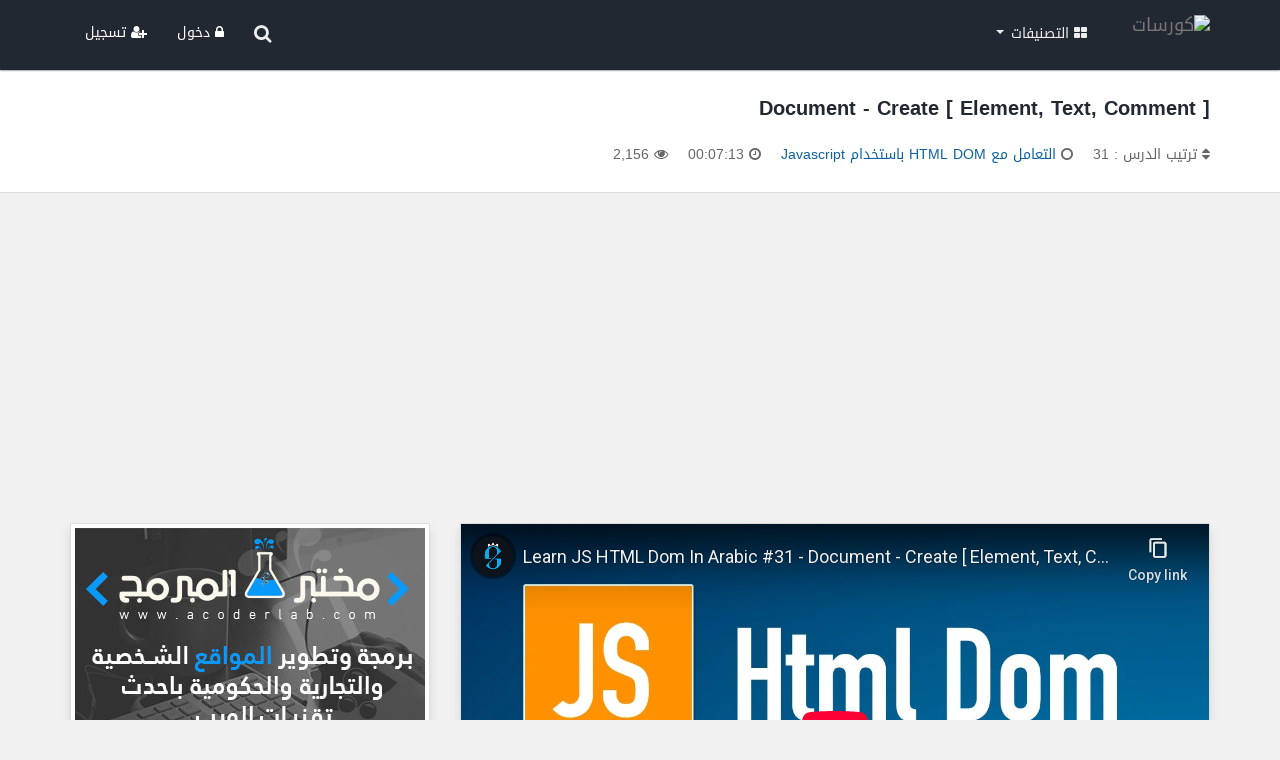

--- FILE ---
content_type: text/html; charset=UTF-8
request_url: https://www.coursat.org/lesson/7841/document-create-element-text-comment
body_size: 7484
content:
<!DOCTYPE html>


<html lang="ar" dir="rtl">
<head>

    <meta http-equiv="Content-Language" content="ar">
    <meta http-equiv="content-Type" content="text/html; charset=UTF-8"/>
    <meta charset="UTF-8"/>

    <!--IE Compatibility Meta-->
    <meta http-equiv="X-UA-Compatible" content="IE=edge">
    <!--Mobile Meta-->
    <meta name="viewport" content="width=device-width, initial-scale=1">

    <!-- CSS -->
    <link rel="stylesheet" href="https://www.coursat.org/assets/css/bootstrap.min.css" />
    <link rel="stylesheet" href="https://www.coursat.org/assets/css/bootstrap.rtl.css" />
    <link rel="stylesheet" href="https://www.coursat.org/assets/css/font-awesome.min.css" />
    <link rel="stylesheet" href="https://www.coursat.org/assets/css/style.css" />

    <!-- Favicon -->
    <link rel="shortcut icon" type="image/x-icon" href="https://www.coursat.org/images/favicon.png">
    <link rel="icon" type="image/x-icon" href="https://www.coursat.org/images/favicon.png" />

    <!--[if lt IE 9]>
    <script src="assets/js/html5shiv.min.js"></script>
    <script src="assets/js/respond.min.js"></script>
    <![endif]-->

</head>

<body>

<script>
    var siteUrl = "https://www.coursat.org/";
</script>

<!--Navbar-->
<nav class="navbar navbar-default navbar-fixed-top">
    <div class="container">

        <div class="navbar-header">
            <button type="button" class="navbar-toggle collapsed" data-toggle="collapse" data-target="#ourNavbar">
                <i class="fa fa-bars"></i>
            </button>

            <a class="navbar-brand coursat-logo-main" href="https://www.coursat.org"><img src="https://www.coursat.org/images/logo.png" alt="كورسات" /></a>
            <a class="navbar-brand coursat-logo-mobile" href="https://www.coursat.org"><img src="https://www.coursat.org/images/logo-mobile.png" alt="كورسات" /></a>
        </div>

        <div class="collapse navbar-collapse" id="ourNavbar">

            <ul class="nav navbar-nav navbar-right">

                <div class="mobile-search hidden-lg hidden-md hidden-sm">
                    <div class="container">
                        <form action="https://www.coursat.org/search" method="get" role="search">
                            <input class="form-control" type="text" name="query" placeholder="أكتب كلمة البحث ...">
                        </form>
                    </div>
                </div>

                <li class="dropdown">
                    <a href="#" class="dropdown-toggle" data-toggle="dropdown" role="button" aria-expanded="false"><i class="fa fa-th-large"></i> التصنيفات <span class="caret"></span></a>
                    <ul class="dropdown-menu categories-menu" role="menu">
                                                    <li>
                                <a href="https://www.coursat.org/category/programming">
                                    البرمجة                                </a>
                            </li>
                                                        <li>
                                <a href="https://www.coursat.org/category/design">
                                    التصميم                                </a>
                            </li>
                                                        <li>
                                <a href="https://www.coursat.org/category/languages">
                                    لغات                                </a>
                            </li>
                                                        <li>
                                <a href="https://www.coursat.org/category/networks">
                                    شبكات الحاسوب                                </a>
                            </li>
                                                        <li>
                                <a href="https://www.coursat.org/category/security">
                                    أمن المعلومات                                </a>
                            </li>
                                                        <li>
                                <a href="https://www.coursat.org/category/database">
                                    قواعد بيانات                                </a>
                            </li>
                                                        <li>
                                <a href="https://www.coursat.org/category/os">
                                    أنظمة تشغيل                                </a>
                            </li>
                                                        <li>
                                <a href="https://www.coursat.org/category/webdev">
                                    تطوير الويب                                </a>
                            </li>
                                                        <li>
                                <a href="https://www.coursat.org/category/management-economy">
                                    إدارة واقتصاد                                </a>
                            </li>
                                                        <li>
                                <a href="https://www.coursat.org/category/computer-science">
                                    علوم الحاسوب                                </a>
                            </li>
                                                        <li>
                                <a href="https://www.coursat.org/category/science">
                                    العلوم                                </a>
                            </li>
                                                        <li>
                                <a href="https://www.coursat.org/category/math">
                                    الرياضيات                                </a>
                            </li>
                                                        <li>
                                <a href="https://www.coursat.org/category/software">
                                    البرمجيات                                </a>
                            </li>
                                                        <li>
                                <a href="https://www.coursat.org/category/self-development">
                                    تطوير الذات                                </a>
                            </li>
                                                </ul>
                </li>

            </ul>

            <ul class="nav navbar-nav navbar-left">

                <li class="hidden-xs" data-toggle="tooltip" data-placement="bottom" title="البحث">
                    <a href="javascript:;" id="search-button"><i class="fa fa-search fa-lg"></i></a>
                </li>

                
                    <li><a href="https://www.coursat.org/login" class="sign-in"><i class="fa fa-lock"></i> دخول</a></li>
                    <li><a href="https://www.coursat.org/register" class="sign-up"><i class="fa fa-user-plus"></i> تسجيل</a></li>

                    
            </ul>

        </div>
    </div>

    <div id="search-bar">
        <div class="container">
            <form action="https://www.coursat.org/search" id="search-form" method="get" role="search">
                <input class="form-control" id="search-input" type="text" name="query" placeholder="أكتب كلمة البحث ...">
            </form>
        </div>
    </div>

</nav><title>Document - Create [ Element, Text, Comment ] - كورسات</title>

    <div class="page-heading">
        <div class="container">

            <div class="row">

                <div class="col-lg-10 col-md-10 col-sm-10 col-xs-12">
                    <h3>Document - Create [ Element, Text, Comment ]</h3>

                    <ul class="page-meta">
                        <li data-toggle="tooltip" data-placement="top" title="ترتيب الدرس">
                            <i class="fa fa-sort"></i> ترتيب الدرس : 31                        </li>
                        <li data-toggle="tooltip" data-placement="top" title="الكورس">
                            <i class="fa fa-circle-o"></i> <a
                                    href="https://www.coursat.org/course/182/التعامل-مع-html-dom-باستخدام-javascript">التعامل مع HTML DOM باستخدام Javascript</a>
                        </li>
                        <li data-toggle="tooltip" data-placement="top" title="مدة الدرس"><i
                                    class="fa fa-clock-o"></i> 00:07:13</li>
                        <li data-toggle="tooltip" data-placement="top" title="المشاهدات"><i
                                    class="fa fa-eye"></i> 2,156</li>
                    </ul>
                </div>

                <div class="col-lg-2 col-md-2 col-sm-2 col-xs-12">
                    <div class="page-options">
                                            </div>
                </div>

            </div>

        </div>
    </div>

    <div class="container">

        <div class="text-center google-ads" style="margin-bottom: 20px;">
                <script async src="https://pagead2.googlesyndication.com/pagead/js/adsbygoogle.js"></script>
                <ins class="adsbygoogle"
                     style="display:block"
                     data-ad-client="ca-pub-5531479841914155"
                     data-ad-slot="8690506259"
                     data-ad-format="auto"
                     data-full-width-responsive="true"></ins>
                <script>
                    (adsbygoogle = window.adsbygoogle || []).push({});
                </script>
            </div>
        <div class="row">
            <div class="col-xs-12 col-sm-12 col-md-7 col-lg-8">

                <div class="lesson-player">
                    <div class="lesson">
                        <div class="embed-responsive embed-responsive-16by9">
                            <iframe class="embed-responsive-item" id="lesson-view"
                                    src="https://www.youtube-nocookie.com/embed/9wQGo0ut-pI?rel=0&amp;showinfo=0&amp;enablejsapi=1&amp;disablekb=1&amp;controls=0"
                                    frameborder="0" allowfullscreen></iframe>
                        </div>
                    </div>

                    <script type="text/javascript">
                        var obj_merged = '{"lesson_id":"7841","lesson_title":"Document - Create [ Element, Text, Comment ]","lesson_url":"document-create-element-text-comment","lesson_video":"9wQGo0ut-pI","course_id":"182","lesson_order":"31","lesson_duration":"00:07:13","lesson_views":"2156","comments_count":"0","create_at":"2019-09-06 21:16:59","update_at":"2019-09-11 20:10:06","course_name":"\u0627\u0644\u062a\u0639\u0627\u0645\u0644 \u0645\u0639 HTML DOM \u0628\u0627\u0633\u062a\u062e\u062f\u0627\u0645 Javascript","course_image":"2019\/09\/a0ed7e0e4f38bc60ee7d11712bcdd581f66a04ae.jpg","course_url":"\u0627\u0644\u062a\u0639\u0627\u0645\u0644-\u0645\u0639-html-dom-\u0628\u0627\u0633\u062a\u062e\u062f\u0627\u0645-javascript","instructor_id":"10","course_description":"\u0643\u0648\u0631\u0633 \u0627\u0644\u062a\u0639\u0627\u0645\u0644 \u0645\u0639 HTML DOM \u0628\u0627\u0633\u062a\u062e\u062f\u0627\u0645 Javascript","course_language":"ar"}';
                    </script>

                    <div class="player-progress">
                        <div id="YouTube-player-progress"></div>
                    </div>

                    <div class="controls">
                        <span class="nowrap">
                            <button onclick="youTubePlayerNext(10);" data-toggle="tooltip" data-placement="top"
                                    title="+10 seconds"><i class="fa fa-forward"></i></button>
                            <button onclick="youTubePlayerPause();" data-toggle="tooltip" data-placement="top"
                                    title="Pause"><i class="fa fa-pause"></i></button>
                            <button onclick="youTubePlayerPlay();" data-toggle="tooltip" data-placement="top"
                                    title="Play"><i class="fa fa-play"></i></button>
                            <button onclick="youTubePlayerStop();" data-toggle="tooltip" data-placement="top"
                                    title="Stop"><i class="fa fa-stop"></i></button>
                            <button onclick="youTubePlayerPrevious(10);" data-toggle="tooltip" data-placement="top"
                                    title="-10 seconds"><i class="fa fa-backward"></i></button>
                        </span>

                        <div class="navigation-buttons">
                            <a href='https://www.coursat.org/lesson/7867/document-inputencoding-lastmodified-url' class='nav-button back-button'><i class='fa fa-step-forward'></i> الدرس السابق</a><a href='https://www.coursat.org/lesson/7846/document-create-attribute' class='nav-button next-button'>الدرس التالي <i class='fa fa-step-backward'></i></a>                        </div>
                    </div>
                </div>

                <div class="text-center google-ads" style="margin-top: 20px;">
                <script async src="https://pagead2.googlesyndication.com/pagead/js/adsbygoogle.js"></script>
                <ins class="adsbygoogle"
                     style="display:block"
                     data-ad-client="ca-pub-5531479841914155"
                     data-ad-slot="5140992102"
                     data-ad-format="auto"
                     data-full-width-responsive="true"></ins>
                <script>
                    (adsbygoogle = window.adsbygoogle || []).push({});
                </script>
            </div>
                <div>

                    <div class="page-tabs" id="content-tabs">
                        <ul class="nav nav-tabs lesson-tabs" role="tablist">
                            <li role="presentation" class="active">
                                <a href="#contents" aria-controls="contents" role="tab" data-toggle="tab"><i class="fa fa-bars"></i> المحتويات</a>
                            </li>
                            <li role="presentation">
                                <a href="#comments" aria-controls="comments" role="tab" data-toggle="tab"><i class="fa fa-comments"></i> التعليقات</a>
                            </li>
                        </ul>
                    </div>

                    <div class="tab-content">

                        <div role="tabpanel" class="tab-pane fade in active" id="contents">

                            <div class="lesson-page">

                            <div class="lessons-list">
                                <ul>

                                    
                                            <li >
                                                <a href="https://www.coursat.org/lesson/7833/what-is-dom">
                                                    <div class="lesson-icon"><i class='fa fa-play-circle'></i></div>
                                                    <div class="lesson-title">What is DOM?</div>
                                                    <div class="lesson-duration">المدة
                                                        : 00:11:47</div>
                                                </a>
                                            </li>

                                            
                                            <li >
                                                <a href="https://www.coursat.org/lesson/7834/find-elements-by-id-class-tag">
                                                    <div class="lesson-icon"><i class='fa fa-play-circle'></i></div>
                                                    <div class="lesson-title">Find Elements By [ ID, Class, Tag ]</div>
                                                    <div class="lesson-duration">المدة
                                                        : 00:11:41</div>
                                                </a>
                                            </li>

                                            
                                            <li >
                                                <a href="https://www.coursat.org/lesson/7835/find-elements-by-objects-part-1">
                                                    <div class="lesson-icon"><i class='fa fa-play-circle'></i></div>
                                                    <div class="lesson-title">Find Elements By Objects Part 1</div>
                                                    <div class="lesson-duration">المدة
                                                        : 00:12:50</div>
                                                </a>
                                            </li>

                                            
                                            <li >
                                                <a href="https://www.coursat.org/lesson/7838/find-elements-by-objects-part-2">
                                                    <div class="lesson-icon"><i class='fa fa-play-circle'></i></div>
                                                    <div class="lesson-title">Find Elements By Objects Part 2</div>
                                                    <div class="lesson-duration">المدة
                                                        : 00:07:59</div>
                                                </a>
                                            </li>

                                            
                                            <li >
                                                <a href="https://www.coursat.org/lesson/7839/elements-get-set-element-content">
                                                    <div class="lesson-icon"><i class='fa fa-play-circle'></i></div>
                                                    <div class="lesson-title">Elements - Get, Set Element Content</div>
                                                    <div class="lesson-duration">المدة
                                                        : 00:12:05</div>
                                                </a>
                                            </li>

                                            
                                            <li >
                                                <a href="https://www.coursat.org/lesson/7836/elements-get-set-attribute-value">
                                                    <div class="lesson-icon"><i class='fa fa-play-circle'></i></div>
                                                    <div class="lesson-title">Elements - Get, Set Attribute Value</div>
                                                    <div class="lesson-duration">المدة
                                                        : 00:09:06</div>
                                                </a>
                                            </li>

                                            
                                            <li >
                                                <a href="https://www.coursat.org/lesson/7837/elements-getattribute-setattribute">
                                                    <div class="lesson-icon"><i class='fa fa-play-circle'></i></div>
                                                    <div class="lesson-title">Elements - GetAttribute, SetAttribute</div>
                                                    <div class="lesson-duration">المدة
                                                        : 00:07:12</div>
                                                </a>
                                            </li>

                                            
                                            <li >
                                                <a href="https://www.coursat.org/lesson/7842/elements-hasattribute-removeattribute">
                                                    <div class="lesson-icon"><i class='fa fa-play-circle'></i></div>
                                                    <div class="lesson-title">Elements - HasAttribute, RemoveAttribute</div>
                                                    <div class="lesson-duration">المدة
                                                        : 00:06:37</div>
                                                </a>
                                            </li>

                                            
                                            <li >
                                                <a href="https://www.coursat.org/lesson/7852/elements-classlist-item-contains-length">
                                                    <div class="lesson-icon"><i class='fa fa-play-circle'></i></div>
                                                    <div class="lesson-title">Elements - ClassList [ Item, Contains, Length ]</div>
                                                    <div class="lesson-duration">المدة
                                                        : 00:09:29</div>
                                                </a>
                                            </li>

                                            
                                            <li >
                                                <a href="https://www.coursat.org/lesson/7862/elements-classlist-add-remove-toggle">
                                                    <div class="lesson-icon"><i class='fa fa-play-circle'></i></div>
                                                    <div class="lesson-title">Elements - ClassList [ Add, Remove, Toggle ]</div>
                                                    <div class="lesson-duration">المدة
                                                        : 00:10:54</div>
                                                </a>
                                            </li>

                                            
                                            <li >
                                                <a href="https://www.coursat.org/lesson/7868/elements-children-childnodes">
                                                    <div class="lesson-icon"><i class='fa fa-play-circle'></i></div>
                                                    <div class="lesson-title">Elements - Children - ChildNodes</div>
                                                    <div class="lesson-duration">المدة
                                                        : 00:09:49</div>
                                                </a>
                                            </li>

                                            
                                            <li >
                                                <a href="https://www.coursat.org/lesson/7855/elements-children-first-last-child-element">
                                                    <div class="lesson-icon"><i class='fa fa-play-circle'></i></div>
                                                    <div class="lesson-title">Elements - Children - First & Last Child [ Element ]</div>
                                                    <div class="lesson-duration">المدة
                                                        : 00:06:13</div>
                                                </a>
                                            </li>

                                            
                                            <li >
                                                <a href="https://www.coursat.org/lesson/7864/elements-children-append-child">
                                                    <div class="lesson-icon"><i class='fa fa-play-circle'></i></div>
                                                    <div class="lesson-title">Elements - Children - Append Child</div>
                                                    <div class="lesson-duration">المدة
                                                        : 00:06:31</div>
                                                </a>
                                            </li>

                                            
                                            <li >
                                                <a href="https://www.coursat.org/lesson/7859/elements-children-insert-before">
                                                    <div class="lesson-icon"><i class='fa fa-play-circle'></i></div>
                                                    <div class="lesson-title">Elements - Children - Insert Before</div>
                                                    <div class="lesson-duration">المدة
                                                        : 00:06:56</div>
                                                </a>
                                            </li>

                                            
                                            <li >
                                                <a href="https://www.coursat.org/lesson/7854/elements-children-remove-child">
                                                    <div class="lesson-icon"><i class='fa fa-play-circle'></i></div>
                                                    <div class="lesson-title">Elements - Children - Remove Child</div>
                                                    <div class="lesson-duration">المدة
                                                        : 00:07:41</div>
                                                </a>
                                            </li>

                                            
                                            <li >
                                                <a href="https://www.coursat.org/lesson/7851/elements-node-name-value-type">
                                                    <div class="lesson-icon"><i class='fa fa-play-circle'></i></div>
                                                    <div class="lesson-title">Elements - Node [ Name, Value, Type ]</div>
                                                    <div class="lesson-duration">المدة
                                                        : 00:09:42</div>
                                                </a>
                                            </li>

                                            
                                            <li >
                                                <a href="https://www.coursat.org/lesson/7845/elements-clone-node">
                                                    <div class="lesson-icon"><i class='fa fa-play-circle'></i></div>
                                                    <div class="lesson-title">Elements - Clone Node</div>
                                                    <div class="lesson-duration">المدة
                                                        : 00:06:53</div>
                                                </a>
                                            </li>

                                            
                                            <li >
                                                <a href="https://www.coursat.org/lesson/7844/elements-parent-element">
                                                    <div class="lesson-icon"><i class='fa fa-play-circle'></i></div>
                                                    <div class="lesson-title">Elements - Parent Element</div>
                                                    <div class="lesson-duration">المدة
                                                        : 00:06:58</div>
                                                </a>
                                            </li>

                                            
                                            <li >
                                                <a href="https://www.coursat.org/lesson/7850/elements-next-previous-sibling">
                                                    <div class="lesson-icon"><i class='fa fa-play-circle'></i></div>
                                                    <div class="lesson-title">Elements - Next, Previous Sibling</div>
                                                    <div class="lesson-duration">المدة
                                                        : 00:06:24</div>
                                                </a>
                                            </li>

                                            
                                            <li >
                                                <a href="https://www.coursat.org/lesson/7870/elements-focus-blur">
                                                    <div class="lesson-icon"><i class='fa fa-play-circle'></i></div>
                                                    <div class="lesson-title">Elements - Focus, Blur</div>
                                                    <div class="lesson-duration">المدة
                                                        : 00:04:51</div>
                                                </a>
                                            </li>

                                            
                                            <li >
                                                <a href="https://www.coursat.org/lesson/7866/elements-click">
                                                    <div class="lesson-icon"><i class='fa fa-play-circle'></i></div>
                                                    <div class="lesson-title">Elements - Click</div>
                                                    <div class="lesson-duration">المدة
                                                        : 00:05:12</div>
                                                </a>
                                            </li>

                                            
                                            <li >
                                                <a href="https://www.coursat.org/lesson/7865/elements-add-event-listener">
                                                    <div class="lesson-icon"><i class='fa fa-play-circle'></i></div>
                                                    <div class="lesson-title">Elements - Add Event Listener</div>
                                                    <div class="lesson-duration">المدة
                                                        : 00:07:59</div>
                                                </a>
                                            </li>

                                            
                                            <li >
                                                <a href="https://www.coursat.org/lesson/7848/elements-contains">
                                                    <div class="lesson-icon"><i class='fa fa-play-circle'></i></div>
                                                    <div class="lesson-title">Elements - Contains</div>
                                                    <div class="lesson-duration">المدة
                                                        : 00:03:23</div>
                                                </a>
                                            </li>

                                            
                                            <li >
                                                <a href="https://www.coursat.org/lesson/7847/elements-client-height-width">
                                                    <div class="lesson-icon"><i class='fa fa-play-circle'></i></div>
                                                    <div class="lesson-title">Elements - Client [ Height, Width ]</div>
                                                    <div class="lesson-duration">المدة
                                                        : 00:05:22</div>
                                                </a>
                                            </li>

                                            
                                            <li >
                                                <a href="https://www.coursat.org/lesson/7861/elements-scroll-height-width">
                                                    <div class="lesson-icon"><i class='fa fa-play-circle'></i></div>
                                                    <div class="lesson-title">Elements - Scroll [ Height, Width ]</div>
                                                    <div class="lesson-duration">المدة
                                                        : 00:05:26</div>
                                                </a>
                                            </li>

                                            
                                            <li >
                                                <a href="https://www.coursat.org/lesson/7860/elements-offset-height-width">
                                                    <div class="lesson-icon"><i class='fa fa-play-circle'></i></div>
                                                    <div class="lesson-title">Elements - Offset [ Height, Width ]</div>
                                                    <div class="lesson-duration">المدة
                                                        : 00:04:34</div>
                                                </a>
                                            </li>

                                            
                                            <li >
                                                <a href="https://www.coursat.org/lesson/7869/elements-scroll-top-left">
                                                    <div class="lesson-icon"><i class='fa fa-play-circle'></i></div>
                                                    <div class="lesson-title">Elements - Scroll [ Top, Left ]</div>
                                                    <div class="lesson-duration">المدة
                                                        : 00:06:05</div>
                                                </a>
                                            </li>

                                            
                                            <li >
                                                <a href="https://www.coursat.org/lesson/7857/elements-client-top-left">
                                                    <div class="lesson-icon"><i class='fa fa-play-circle'></i></div>
                                                    <div class="lesson-title">Elements - Client [ Top, Left ]</div>
                                                    <div class="lesson-duration">المدة
                                                        : 00:03:38</div>
                                                </a>
                                            </li>

                                            
                                            <li >
                                                <a href="https://www.coursat.org/lesson/7840/elements-style">
                                                    <div class="lesson-icon"><i class='fa fa-play-circle'></i></div>
                                                    <div class="lesson-title">Elements - Style</div>
                                                    <div class="lesson-duration">المدة
                                                        : 00:05:33</div>
                                                </a>
                                            </li>

                                            
                                            <li >
                                                <a href="https://www.coursat.org/lesson/7867/document-inputencoding-lastmodified-url">
                                                    <div class="lesson-icon"><i class='fa fa-play-circle'></i></div>
                                                    <div class="lesson-title">Document - InputEncoding, LastModified, Url</div>
                                                    <div class="lesson-duration">المدة
                                                        : 00:04:23</div>
                                                </a>
                                            </li>

                                            
                                            <li style='background:#FFFADC;'>
                                                <a href="https://www.coursat.org/lesson/7841/document-create-element-text-comment">
                                                    <div class="lesson-icon"><i class='fa fa-pause'></i></div>
                                                    <div class="lesson-title">Document - Create [ Element, Text, Comment ]</div>
                                                    <div class="lesson-duration">المدة
                                                        : 00:07:13</div>
                                                </a>
                                            </li>

                                            
                                            <li >
                                                <a href="https://www.coursat.org/lesson/7846/document-create-attribute">
                                                    <div class="lesson-icon"><i class='fa fa-play-circle'></i></div>
                                                    <div class="lesson-title">Document - Create Attribute</div>
                                                    <div class="lesson-duration">المدة
                                                        : 00:05:15</div>
                                                </a>
                                            </li>

                                            
                                            <li >
                                                <a href="https://www.coursat.org/lesson/7858/events-how-to-write-all-methods">
                                                    <div class="lesson-icon"><i class='fa fa-play-circle'></i></div>
                                                    <div class="lesson-title">Events - How To Write All Methods</div>
                                                    <div class="lesson-duration">المدة
                                                        : 00:05:25</div>
                                                </a>
                                            </li>

                                            
                                            <li >
                                                <a href="https://www.coursat.org/lesson/7849/events-onload-onscroll-onresize">
                                                    <div class="lesson-icon"><i class='fa fa-play-circle'></i></div>
                                                    <div class="lesson-title">Events - Onload, Onscroll, Onresize</div>
                                                    <div class="lesson-duration">المدة
                                                        : 00:05:42</div>
                                                </a>
                                            </li>

                                            
                                            <li >
                                                <a href="https://www.coursat.org/lesson/7856/events-onfocus-onblur-onsubmit">
                                                    <div class="lesson-icon"><i class='fa fa-play-circle'></i></div>
                                                    <div class="lesson-title">Events - Onfocus, OnBlur, OnSubmit</div>
                                                    <div class="lesson-duration">المدة
                                                        : 00:09:41</div>
                                                </a>
                                            </li>

                                            
                                            <li >
                                                <a href="https://www.coursat.org/lesson/7843/events-onclick-ondblclick-onmousenter">
                                                    <div class="lesson-icon"><i class='fa fa-play-circle'></i></div>
                                                    <div class="lesson-title">Events - OnClick, OnDblClick, OnMousEnter</div>
                                                    <div class="lesson-duration">المدة
                                                        : 00:06:38</div>
                                                </a>
                                            </li>

                                            
                                            <li >
                                                <a href="https://www.coursat.org/lesson/7863/events-onkey-up-down-press">
                                                    <div class="lesson-icon"><i class='fa fa-play-circle'></i></div>
                                                    <div class="lesson-title">Events - OnKey [ Up, Down, Press ]</div>
                                                    <div class="lesson-duration">المدة
                                                        : 00:03:59</div>
                                                </a>
                                            </li>

                                            
                                            <li >
                                                <a href="https://www.coursat.org/lesson/7853/outro-references">
                                                    <div class="lesson-icon"><i class='fa fa-play-circle'></i></div>
                                                    <div class="lesson-title">Outro & References</div>
                                                    <div class="lesson-duration">المدة
                                                        : 00:06:13</div>
                                                </a>
                                            </li>

                                            
                                </ul>
                            </div>

                            </div>

                        </div>

                        <div role="tabpanel" class="tab-pane fade" id="comments">

                            <div class="lesson-page">

                            
                                <div class="unRegisterd-comment">يجب <a
                                            href="https://www.coursat.org/login">تسجيل الدخول</a> أو
                                    <a href="https://www.coursat.org/register">التسجيل</a> لتتمكّن
                                    من التعليق
                                </div>

                                
                        </div>

                        </div>

                    </div>

                </div>

            </div>

            <div class="col-xs-12 col-sm-12 col-md-4 col-lg-4">

                <div class="widget widget-ads text-center">
                    
    <a href="https://www.semaat.com/ads/url.php?ad=df9f687f4a90d4a4462cf39aa908764d&pub=415cb9065c4331301cd27736edacb7c1" title="مختبر المبرمج | برمجة وتطوير المواقع الشخصية والتجارية والحكومية باحدث تقنيات الويب" target="_blank">
        <img src="https://www.semaat.com/ads/banners/semaat-df9f687f4a90d4a4462cf39aa908764d.jpg" style="display:block;margin:0 auto;" alt="مختبر المبرمج | برمجة وتطوير المواقع الشخصية والتجارية والحكومية باحدث تقنيات الويب" />
    </a>

                    </div>

                <div class="widget">
                    <h3><a href="https://www.sfahat.com" target="_blank"><img src="https://www.coursat.org/images/sfahat-logo.png"></a></h3>
                    <div class="widget-body">
                        
<ul class="articles-list">

    
        <li>
            <div class="article-item">
                <a href="https://www.sfahat.com/article/56/الذكاء-الاصطناعي-ai-تعريفه-الوظائف-المتاحة-مع-رواتبها" target="_blank">
                    <img src="https://www.sfahat.com/uploads/thumbnails/2022/12/39ee024f0f619cdda995b3846a5dd7922a401491.jpeg">
                    الذكاء الاصطناعي (AI): تعريفه - الوظائف المُتاحة مع رواتبها                </a>
                <div class="article-date">17/05/2021</div>
            </div>
            <div style="clear: both;"></div>
        </li>

        
        <li>
            <div class="article-item">
                <a href="https://www.sfahat.com/article/53/واجهة-برمجة-التطبيقات-api-application-programming-interface-تعريفها-استخداماتها" target="_blank">
                    <img src="https://www.sfahat.com/uploads/thumbnails/2022/12/9a64837e18dc7b16397d1da1cd953150f8cd5d87.jpg">
                    واجهة برمجة التطبيقات (API) Application Programming Interface: تعريفها  - استخداماتها                </a>
                <div class="article-date">14/04/2021</div>
            </div>
            <div style="clear: both;"></div>
        </li>

        
        <li>
            <div class="article-item">
                <a href="https://www.sfahat.com/article/52/بايثون-python-لغة-برمجة-مذهلة-لا-بد-للجميع-من-تعلمها" target="_blank">
                    <img src="https://www.sfahat.com/uploads/thumbnails/2022/12/aa4223d6ff5c5fdcb79756a03fb371d17ee08aa6.jpg">
                    بايثون Python: لغة برمجة مُذهلة لا بدّ للجميع من تعلّمها!                </a>
                <div class="article-date">09/04/2021</div>
            </div>
            <div style="clear: both;"></div>
        </li>

        
        <li>
            <div class="article-item">
                <a href="https://www.sfahat.com/article/41/أفضل-بيئات-تطوير-تطبيقات-الهاتف-الهجينة-hybrid-لعام-2020" target="_blank">
                    <img src="https://www.sfahat.com/uploads/thumbnails/2019/12/1f167fedb78d37bf66000dd03b0ecf5fecf29d85.jpg">
                    أفضل بيئات تطوير تطبيقات الهاتف الهجينة Hybrid لعام 2020                </a>
                <div class="article-date">24/12/2019</div>
            </div>
            <div style="clear: both;"></div>
        </li>

        
</ul>                    </div>
                </div>

                <div class="widget">
                    <h3><i class="fa fa-star"></i> تقييم الكورس</h3>
                    
            <div class="rating-result">4</div>

            
            <div class="rating-start rating-large">

                <i class="fa fa-star" style="color:#F7CA18;"></i>
                <i class="fa fa-star" style="color:#F7CA18;"></i>
                <i class="fa fa-star" style="color:#F7CA18;"></i>

                
                    <i class="fa fa-star" style="color:#F7CA18;"></i>

                    
                <i class="fa fa-star" style="color:#808080;"></i>
            </div>

            
            <div class="rating-user">
                <i class="fa fa-user"></i> 6            </div>

                                <div class="view-all-rating">
                        <a href="https://www.coursat.org/reviews/182">عرض تقييمات
                            الطلاب</a>
                    </div>
                </div>

                <div class="widget share-course">
                    <h3><i class="fa fa-share-alt"></i> شارك الكورس</h3>

                    <div class="course-link-input">
                        <input class="form-control" onclick="selectInput(this)"
                               value="https://www.coursat.org/c/182" readonly>
                    </div>

                    <ul class='list-unstyled share-buttons'>

                <li>
                    <a class='sharing-button facebook' href='https://facebook.com/sharer/sharer.php?u=https://www.coursat.org/course/182/التعامل-مع-html-dom-باستخدام-javascript' title='facebook' target='_blank'>
                        <i class='fa fa-facebook'></i>
                    </a>
                </li>

                <li>
                    <a class='sharing-button twitter' href='https://twitter.com/intent/tweet/?text=التعامل مع HTML DOM باستخدام Javascript&amp;url=https://www.coursat.org/course/182/التعامل-مع-html-dom-باستخدام-javascript' title='twitter' target='_blank'>
                        <i class='fa fa-twitter'></i>
                    </a>
                </li>

                <li>
                    <a class='sharing-button google-plus' href='https://plus.google.com/share?url=https://www.coursat.org/course/182/التعامل-مع-html-dom-باستخدام-javascript' title='google plus' target='_blank'>
                        <i class='fa fa-google-plus'></i>
                    </a>
                </li>

                <li>
                    <a class='sharing-button email' href='mailto:?subject=التعامل مع HTML DOM باستخدام Javascript&amp;body=https://www.coursat.org/course/182/التعامل-مع-html-dom-باستخدام-javascript' title='email' target='_self'>
                        <i class='fa fa-envelope'></i>
                    </a>
                </li>

                <li>
                    <a class='sharing-button whatsapp' href='https://api.whatsapp.com/send?text=https://www.coursat.org/course/182/التعامل-مع-html-dom-باستخدام-javascript' title='whatsapp' target='_blank'>
                        <i class='fa fa-whatsapp'></i>
                    </a>
                </li>

            </ul>
                </div>

            </div>

        </div>

    </div>

    <!-- Footer -->

<div class="footer">

    <div class="container">
        <div class="row">

            <div class="col-lg-4 col-md-4 col-sm-12 col-xs-12">
                <img class="logo-footer" src="https://www.coursat.org/images/logo.png">
                <div class="about-footer">كورسات هي منصة عربية توفر كورسات مجانية عالية الجودة في مختلف المجالات والتخصصات تسعى إلى رفع مستوى التعليم الإلكتروني في الوطن العربي كما توفر فرصة لاصحاب الكفاءات والخبرات والمدرسين للوصول إلى جمهور أكبر</div>
            </div>

            <div class="col-lg-3 col-md-3 col-sm-6 col-xs-12">
                <h3>كورسات</h3>
                <ul class="list-unstyled footer-links">
                    <li><a href="https://www.coursat.org/about">نبذة عن كورسات</a></li>
                    <li><a href="https://www.coursat.org/terms">شروط الاستخدام</a></li>
                    <li><a href="https://www.coursat.org/faq">الأسئلة الشائعة</a></li>
                    <li><a href="https://www.coursat.org/privacy-policy">سياسة الخصوصية</a></li>
                    <li><a href="https://www.semaat.com/blog/category/coursat" target="_blank">المدونة</a></li>
                    <li><a href="https://www.semaat.com/contact" target="_blank">اتصل بنا</a></li>
                </ul>
            </div>

            <div class="col-lg-3 col-md-3 col-sm-6 col-xs-12">
                <h3>روابط</h3>
                <ul class="list-unstyled footer-links">
                    <li><a href="https://www.coursat.org/submit-course">اقتراح كورس</a></li>
                    <li><a href="https://www.coursat.org/request-course">طلب كورس</a></li>
                    <li><a href="https://www.coursat.org/join-us">انضم إلينا كمحاضر</a></li>
                    <li><a href="https://www.coursat.org/verify">تحقق من صحة الشهادة</a></li>
                    <li><a href="https://www.coursat.org/get-certificate">كيفية الحصول على الشهادة</a></li>
                </ul>
            </div>

            <div class="col-lg-2 col-md-2 col-sm-6 col-xs-12">
                <h3>تابعنا</h3>
                <ul class="list-unstyled footer-social">
                    <li><a href="https://twitter.com/coursatorg" class="twitter"><i class="fa fa-twitter"></i></a></li>
                    <li><a href="https://web.facebook.com/coursat.org" class="facebook"><i class="fa fa-facebook"></i></a></li>
                </ul>
            </div>

        </div>
    </div>

    <div class="copyright text-center">
        &copy; 2026 <span><a href="https://www.coursat.org">كورسات</a></span> ، أحد مشاريع <span><a href="https://www.semaat.com">سمات</a></span>. جميع الحقوق محفوظة.
    </div>

    <!-- Semaat Footer -->

    <div class="container">

        <div class="semaat-footer">
            <div class="semaat-logo">
                <a href="https://www.semaat.com" target="_blank">
                    <img src="https://www.coursat.org/images/semaat-footer/semaat.png" />
                </a>
            </div>

            <div class="item">
                <a href="https://www.acoderlab.com" target="_blank" title="مختبر المبرمج - برمجة وتصميم مواقع الإنترنت بأحدث تقنيات الويب">
                    <img src="https://www.coursat.org/images/semaat-footer/acoderlab.png" />
                    <div class="item-name">مختبر المبرمج</div>
                </a>
            </div>

            <div class="item">
                <a href="https://www.coursat.org" target="_blank" title="كورسات - كورسات مجانية في مختلف المجالات">
                    <img src="https://www.coursat.org/images/semaat-footer/coursat.png" />
                    <div class="item-name">كورسات</div>
                </a>
            </div>

            <div class="item">
                <a href="https://www.sfahat.com" target="_blank" title="صفحات - مقالات تقنية بجودة عالية">
                    <img src="https://www.coursat.org/images/semaat-footer/sfahat.png" />
                    <div class="item-name">صفحات</div>
                </a>
            </div>

        </div>

    </div>

</div>

<!-- End Footer -->

<!-- JavaScript -->
<script src="https://www.coursat.org/assets/js/jquery.min.js"></script>
<script src="https://www.coursat.org/assets/js/bootstrap.min.js"></script>
<script src="https://www.coursat.org/assets/js/rating.js"></script>
<script src="https://www.coursat.org/assets/js/plugins.js"></script>

<!--[if lt IE 9]>
<script src="https://www.coursat.org/assets/js/html5shiv.min.js"></script>
<script src="https://www.coursat.org/assets/js/respond.min.js"></script>
<![endif]-->

<!-- Google tag (gtag.js) -->
<script async src="https://www.googletagmanager.com/gtag/js?id=G-XXKJ6WN7RH"></script>
<script>
  window.dataLayer = window.dataLayer || [];
  function gtag(){dataLayer.push(arguments);}
  gtag('js', new Date());

  gtag('config', 'G-XXKJ6WN7RH');
</script>

</body>

</html>
<script src="https://www.coursat.org/assets/js/youtube.js"></script>

--- FILE ---
content_type: text/html; charset=utf-8
request_url: https://www.youtube-nocookie.com/embed/9wQGo0ut-pI?rel=0&showinfo=0&enablejsapi=1&disablekb=1&controls=0
body_size: 46726
content:
<!DOCTYPE html><html lang="en" dir="ltr" data-cast-api-enabled="true"><head><meta name="viewport" content="width=device-width, initial-scale=1"><script nonce="LRwD-jy3Uui-B2WEPEO54w">if ('undefined' == typeof Symbol || 'undefined' == typeof Symbol.iterator) {delete Array.prototype.entries;}</script><style name="www-roboto" nonce="cOivKTuymJQiwJzs4-tUUg">@font-face{font-family:'Roboto';font-style:normal;font-weight:400;font-stretch:100%;src:url(//fonts.gstatic.com/s/roboto/v48/KFO7CnqEu92Fr1ME7kSn66aGLdTylUAMa3GUBHMdazTgWw.woff2)format('woff2');unicode-range:U+0460-052F,U+1C80-1C8A,U+20B4,U+2DE0-2DFF,U+A640-A69F,U+FE2E-FE2F;}@font-face{font-family:'Roboto';font-style:normal;font-weight:400;font-stretch:100%;src:url(//fonts.gstatic.com/s/roboto/v48/KFO7CnqEu92Fr1ME7kSn66aGLdTylUAMa3iUBHMdazTgWw.woff2)format('woff2');unicode-range:U+0301,U+0400-045F,U+0490-0491,U+04B0-04B1,U+2116;}@font-face{font-family:'Roboto';font-style:normal;font-weight:400;font-stretch:100%;src:url(//fonts.gstatic.com/s/roboto/v48/KFO7CnqEu92Fr1ME7kSn66aGLdTylUAMa3CUBHMdazTgWw.woff2)format('woff2');unicode-range:U+1F00-1FFF;}@font-face{font-family:'Roboto';font-style:normal;font-weight:400;font-stretch:100%;src:url(//fonts.gstatic.com/s/roboto/v48/KFO7CnqEu92Fr1ME7kSn66aGLdTylUAMa3-UBHMdazTgWw.woff2)format('woff2');unicode-range:U+0370-0377,U+037A-037F,U+0384-038A,U+038C,U+038E-03A1,U+03A3-03FF;}@font-face{font-family:'Roboto';font-style:normal;font-weight:400;font-stretch:100%;src:url(//fonts.gstatic.com/s/roboto/v48/KFO7CnqEu92Fr1ME7kSn66aGLdTylUAMawCUBHMdazTgWw.woff2)format('woff2');unicode-range:U+0302-0303,U+0305,U+0307-0308,U+0310,U+0312,U+0315,U+031A,U+0326-0327,U+032C,U+032F-0330,U+0332-0333,U+0338,U+033A,U+0346,U+034D,U+0391-03A1,U+03A3-03A9,U+03B1-03C9,U+03D1,U+03D5-03D6,U+03F0-03F1,U+03F4-03F5,U+2016-2017,U+2034-2038,U+203C,U+2040,U+2043,U+2047,U+2050,U+2057,U+205F,U+2070-2071,U+2074-208E,U+2090-209C,U+20D0-20DC,U+20E1,U+20E5-20EF,U+2100-2112,U+2114-2115,U+2117-2121,U+2123-214F,U+2190,U+2192,U+2194-21AE,U+21B0-21E5,U+21F1-21F2,U+21F4-2211,U+2213-2214,U+2216-22FF,U+2308-230B,U+2310,U+2319,U+231C-2321,U+2336-237A,U+237C,U+2395,U+239B-23B7,U+23D0,U+23DC-23E1,U+2474-2475,U+25AF,U+25B3,U+25B7,U+25BD,U+25C1,U+25CA,U+25CC,U+25FB,U+266D-266F,U+27C0-27FF,U+2900-2AFF,U+2B0E-2B11,U+2B30-2B4C,U+2BFE,U+3030,U+FF5B,U+FF5D,U+1D400-1D7FF,U+1EE00-1EEFF;}@font-face{font-family:'Roboto';font-style:normal;font-weight:400;font-stretch:100%;src:url(//fonts.gstatic.com/s/roboto/v48/KFO7CnqEu92Fr1ME7kSn66aGLdTylUAMaxKUBHMdazTgWw.woff2)format('woff2');unicode-range:U+0001-000C,U+000E-001F,U+007F-009F,U+20DD-20E0,U+20E2-20E4,U+2150-218F,U+2190,U+2192,U+2194-2199,U+21AF,U+21E6-21F0,U+21F3,U+2218-2219,U+2299,U+22C4-22C6,U+2300-243F,U+2440-244A,U+2460-24FF,U+25A0-27BF,U+2800-28FF,U+2921-2922,U+2981,U+29BF,U+29EB,U+2B00-2BFF,U+4DC0-4DFF,U+FFF9-FFFB,U+10140-1018E,U+10190-1019C,U+101A0,U+101D0-101FD,U+102E0-102FB,U+10E60-10E7E,U+1D2C0-1D2D3,U+1D2E0-1D37F,U+1F000-1F0FF,U+1F100-1F1AD,U+1F1E6-1F1FF,U+1F30D-1F30F,U+1F315,U+1F31C,U+1F31E,U+1F320-1F32C,U+1F336,U+1F378,U+1F37D,U+1F382,U+1F393-1F39F,U+1F3A7-1F3A8,U+1F3AC-1F3AF,U+1F3C2,U+1F3C4-1F3C6,U+1F3CA-1F3CE,U+1F3D4-1F3E0,U+1F3ED,U+1F3F1-1F3F3,U+1F3F5-1F3F7,U+1F408,U+1F415,U+1F41F,U+1F426,U+1F43F,U+1F441-1F442,U+1F444,U+1F446-1F449,U+1F44C-1F44E,U+1F453,U+1F46A,U+1F47D,U+1F4A3,U+1F4B0,U+1F4B3,U+1F4B9,U+1F4BB,U+1F4BF,U+1F4C8-1F4CB,U+1F4D6,U+1F4DA,U+1F4DF,U+1F4E3-1F4E6,U+1F4EA-1F4ED,U+1F4F7,U+1F4F9-1F4FB,U+1F4FD-1F4FE,U+1F503,U+1F507-1F50B,U+1F50D,U+1F512-1F513,U+1F53E-1F54A,U+1F54F-1F5FA,U+1F610,U+1F650-1F67F,U+1F687,U+1F68D,U+1F691,U+1F694,U+1F698,U+1F6AD,U+1F6B2,U+1F6B9-1F6BA,U+1F6BC,U+1F6C6-1F6CF,U+1F6D3-1F6D7,U+1F6E0-1F6EA,U+1F6F0-1F6F3,U+1F6F7-1F6FC,U+1F700-1F7FF,U+1F800-1F80B,U+1F810-1F847,U+1F850-1F859,U+1F860-1F887,U+1F890-1F8AD,U+1F8B0-1F8BB,U+1F8C0-1F8C1,U+1F900-1F90B,U+1F93B,U+1F946,U+1F984,U+1F996,U+1F9E9,U+1FA00-1FA6F,U+1FA70-1FA7C,U+1FA80-1FA89,U+1FA8F-1FAC6,U+1FACE-1FADC,U+1FADF-1FAE9,U+1FAF0-1FAF8,U+1FB00-1FBFF;}@font-face{font-family:'Roboto';font-style:normal;font-weight:400;font-stretch:100%;src:url(//fonts.gstatic.com/s/roboto/v48/KFO7CnqEu92Fr1ME7kSn66aGLdTylUAMa3OUBHMdazTgWw.woff2)format('woff2');unicode-range:U+0102-0103,U+0110-0111,U+0128-0129,U+0168-0169,U+01A0-01A1,U+01AF-01B0,U+0300-0301,U+0303-0304,U+0308-0309,U+0323,U+0329,U+1EA0-1EF9,U+20AB;}@font-face{font-family:'Roboto';font-style:normal;font-weight:400;font-stretch:100%;src:url(//fonts.gstatic.com/s/roboto/v48/KFO7CnqEu92Fr1ME7kSn66aGLdTylUAMa3KUBHMdazTgWw.woff2)format('woff2');unicode-range:U+0100-02BA,U+02BD-02C5,U+02C7-02CC,U+02CE-02D7,U+02DD-02FF,U+0304,U+0308,U+0329,U+1D00-1DBF,U+1E00-1E9F,U+1EF2-1EFF,U+2020,U+20A0-20AB,U+20AD-20C0,U+2113,U+2C60-2C7F,U+A720-A7FF;}@font-face{font-family:'Roboto';font-style:normal;font-weight:400;font-stretch:100%;src:url(//fonts.gstatic.com/s/roboto/v48/KFO7CnqEu92Fr1ME7kSn66aGLdTylUAMa3yUBHMdazQ.woff2)format('woff2');unicode-range:U+0000-00FF,U+0131,U+0152-0153,U+02BB-02BC,U+02C6,U+02DA,U+02DC,U+0304,U+0308,U+0329,U+2000-206F,U+20AC,U+2122,U+2191,U+2193,U+2212,U+2215,U+FEFF,U+FFFD;}@font-face{font-family:'Roboto';font-style:normal;font-weight:500;font-stretch:100%;src:url(//fonts.gstatic.com/s/roboto/v48/KFO7CnqEu92Fr1ME7kSn66aGLdTylUAMa3GUBHMdazTgWw.woff2)format('woff2');unicode-range:U+0460-052F,U+1C80-1C8A,U+20B4,U+2DE0-2DFF,U+A640-A69F,U+FE2E-FE2F;}@font-face{font-family:'Roboto';font-style:normal;font-weight:500;font-stretch:100%;src:url(//fonts.gstatic.com/s/roboto/v48/KFO7CnqEu92Fr1ME7kSn66aGLdTylUAMa3iUBHMdazTgWw.woff2)format('woff2');unicode-range:U+0301,U+0400-045F,U+0490-0491,U+04B0-04B1,U+2116;}@font-face{font-family:'Roboto';font-style:normal;font-weight:500;font-stretch:100%;src:url(//fonts.gstatic.com/s/roboto/v48/KFO7CnqEu92Fr1ME7kSn66aGLdTylUAMa3CUBHMdazTgWw.woff2)format('woff2');unicode-range:U+1F00-1FFF;}@font-face{font-family:'Roboto';font-style:normal;font-weight:500;font-stretch:100%;src:url(//fonts.gstatic.com/s/roboto/v48/KFO7CnqEu92Fr1ME7kSn66aGLdTylUAMa3-UBHMdazTgWw.woff2)format('woff2');unicode-range:U+0370-0377,U+037A-037F,U+0384-038A,U+038C,U+038E-03A1,U+03A3-03FF;}@font-face{font-family:'Roboto';font-style:normal;font-weight:500;font-stretch:100%;src:url(//fonts.gstatic.com/s/roboto/v48/KFO7CnqEu92Fr1ME7kSn66aGLdTylUAMawCUBHMdazTgWw.woff2)format('woff2');unicode-range:U+0302-0303,U+0305,U+0307-0308,U+0310,U+0312,U+0315,U+031A,U+0326-0327,U+032C,U+032F-0330,U+0332-0333,U+0338,U+033A,U+0346,U+034D,U+0391-03A1,U+03A3-03A9,U+03B1-03C9,U+03D1,U+03D5-03D6,U+03F0-03F1,U+03F4-03F5,U+2016-2017,U+2034-2038,U+203C,U+2040,U+2043,U+2047,U+2050,U+2057,U+205F,U+2070-2071,U+2074-208E,U+2090-209C,U+20D0-20DC,U+20E1,U+20E5-20EF,U+2100-2112,U+2114-2115,U+2117-2121,U+2123-214F,U+2190,U+2192,U+2194-21AE,U+21B0-21E5,U+21F1-21F2,U+21F4-2211,U+2213-2214,U+2216-22FF,U+2308-230B,U+2310,U+2319,U+231C-2321,U+2336-237A,U+237C,U+2395,U+239B-23B7,U+23D0,U+23DC-23E1,U+2474-2475,U+25AF,U+25B3,U+25B7,U+25BD,U+25C1,U+25CA,U+25CC,U+25FB,U+266D-266F,U+27C0-27FF,U+2900-2AFF,U+2B0E-2B11,U+2B30-2B4C,U+2BFE,U+3030,U+FF5B,U+FF5D,U+1D400-1D7FF,U+1EE00-1EEFF;}@font-face{font-family:'Roboto';font-style:normal;font-weight:500;font-stretch:100%;src:url(//fonts.gstatic.com/s/roboto/v48/KFO7CnqEu92Fr1ME7kSn66aGLdTylUAMaxKUBHMdazTgWw.woff2)format('woff2');unicode-range:U+0001-000C,U+000E-001F,U+007F-009F,U+20DD-20E0,U+20E2-20E4,U+2150-218F,U+2190,U+2192,U+2194-2199,U+21AF,U+21E6-21F0,U+21F3,U+2218-2219,U+2299,U+22C4-22C6,U+2300-243F,U+2440-244A,U+2460-24FF,U+25A0-27BF,U+2800-28FF,U+2921-2922,U+2981,U+29BF,U+29EB,U+2B00-2BFF,U+4DC0-4DFF,U+FFF9-FFFB,U+10140-1018E,U+10190-1019C,U+101A0,U+101D0-101FD,U+102E0-102FB,U+10E60-10E7E,U+1D2C0-1D2D3,U+1D2E0-1D37F,U+1F000-1F0FF,U+1F100-1F1AD,U+1F1E6-1F1FF,U+1F30D-1F30F,U+1F315,U+1F31C,U+1F31E,U+1F320-1F32C,U+1F336,U+1F378,U+1F37D,U+1F382,U+1F393-1F39F,U+1F3A7-1F3A8,U+1F3AC-1F3AF,U+1F3C2,U+1F3C4-1F3C6,U+1F3CA-1F3CE,U+1F3D4-1F3E0,U+1F3ED,U+1F3F1-1F3F3,U+1F3F5-1F3F7,U+1F408,U+1F415,U+1F41F,U+1F426,U+1F43F,U+1F441-1F442,U+1F444,U+1F446-1F449,U+1F44C-1F44E,U+1F453,U+1F46A,U+1F47D,U+1F4A3,U+1F4B0,U+1F4B3,U+1F4B9,U+1F4BB,U+1F4BF,U+1F4C8-1F4CB,U+1F4D6,U+1F4DA,U+1F4DF,U+1F4E3-1F4E6,U+1F4EA-1F4ED,U+1F4F7,U+1F4F9-1F4FB,U+1F4FD-1F4FE,U+1F503,U+1F507-1F50B,U+1F50D,U+1F512-1F513,U+1F53E-1F54A,U+1F54F-1F5FA,U+1F610,U+1F650-1F67F,U+1F687,U+1F68D,U+1F691,U+1F694,U+1F698,U+1F6AD,U+1F6B2,U+1F6B9-1F6BA,U+1F6BC,U+1F6C6-1F6CF,U+1F6D3-1F6D7,U+1F6E0-1F6EA,U+1F6F0-1F6F3,U+1F6F7-1F6FC,U+1F700-1F7FF,U+1F800-1F80B,U+1F810-1F847,U+1F850-1F859,U+1F860-1F887,U+1F890-1F8AD,U+1F8B0-1F8BB,U+1F8C0-1F8C1,U+1F900-1F90B,U+1F93B,U+1F946,U+1F984,U+1F996,U+1F9E9,U+1FA00-1FA6F,U+1FA70-1FA7C,U+1FA80-1FA89,U+1FA8F-1FAC6,U+1FACE-1FADC,U+1FADF-1FAE9,U+1FAF0-1FAF8,U+1FB00-1FBFF;}@font-face{font-family:'Roboto';font-style:normal;font-weight:500;font-stretch:100%;src:url(//fonts.gstatic.com/s/roboto/v48/KFO7CnqEu92Fr1ME7kSn66aGLdTylUAMa3OUBHMdazTgWw.woff2)format('woff2');unicode-range:U+0102-0103,U+0110-0111,U+0128-0129,U+0168-0169,U+01A0-01A1,U+01AF-01B0,U+0300-0301,U+0303-0304,U+0308-0309,U+0323,U+0329,U+1EA0-1EF9,U+20AB;}@font-face{font-family:'Roboto';font-style:normal;font-weight:500;font-stretch:100%;src:url(//fonts.gstatic.com/s/roboto/v48/KFO7CnqEu92Fr1ME7kSn66aGLdTylUAMa3KUBHMdazTgWw.woff2)format('woff2');unicode-range:U+0100-02BA,U+02BD-02C5,U+02C7-02CC,U+02CE-02D7,U+02DD-02FF,U+0304,U+0308,U+0329,U+1D00-1DBF,U+1E00-1E9F,U+1EF2-1EFF,U+2020,U+20A0-20AB,U+20AD-20C0,U+2113,U+2C60-2C7F,U+A720-A7FF;}@font-face{font-family:'Roboto';font-style:normal;font-weight:500;font-stretch:100%;src:url(//fonts.gstatic.com/s/roboto/v48/KFO7CnqEu92Fr1ME7kSn66aGLdTylUAMa3yUBHMdazQ.woff2)format('woff2');unicode-range:U+0000-00FF,U+0131,U+0152-0153,U+02BB-02BC,U+02C6,U+02DA,U+02DC,U+0304,U+0308,U+0329,U+2000-206F,U+20AC,U+2122,U+2191,U+2193,U+2212,U+2215,U+FEFF,U+FFFD;}</style><script name="www-roboto" nonce="LRwD-jy3Uui-B2WEPEO54w">if (document.fonts && document.fonts.load) {document.fonts.load("400 10pt Roboto", "E"); document.fonts.load("500 10pt Roboto", "E");}</script><link rel="stylesheet" href="/s/player/b95b0e7a/www-player.css" name="www-player" nonce="cOivKTuymJQiwJzs4-tUUg"><style nonce="cOivKTuymJQiwJzs4-tUUg">html {overflow: hidden;}body {font: 12px Roboto, Arial, sans-serif; background-color: #000; color: #fff; height: 100%; width: 100%; overflow: hidden; position: absolute; margin: 0; padding: 0;}#player {width: 100%; height: 100%;}h1 {text-align: center; color: #fff;}h3 {margin-top: 6px; margin-bottom: 3px;}.player-unavailable {position: absolute; top: 0; left: 0; right: 0; bottom: 0; padding: 25px; font-size: 13px; background: url(/img/meh7.png) 50% 65% no-repeat;}.player-unavailable .message {text-align: left; margin: 0 -5px 15px; padding: 0 5px 14px; border-bottom: 1px solid #888; font-size: 19px; font-weight: normal;}.player-unavailable a {color: #167ac6; text-decoration: none;}</style><script nonce="LRwD-jy3Uui-B2WEPEO54w">var ytcsi={gt:function(n){n=(n||"")+"data_";return ytcsi[n]||(ytcsi[n]={tick:{},info:{},gel:{preLoggedGelInfos:[]}})},now:window.performance&&window.performance.timing&&window.performance.now&&window.performance.timing.navigationStart?function(){return window.performance.timing.navigationStart+window.performance.now()}:function(){return(new Date).getTime()},tick:function(l,t,n){var ticks=ytcsi.gt(n).tick;var v=t||ytcsi.now();if(ticks[l]){ticks["_"+l]=ticks["_"+l]||[ticks[l]];ticks["_"+l].push(v)}ticks[l]=
v},info:function(k,v,n){ytcsi.gt(n).info[k]=v},infoGel:function(p,n){ytcsi.gt(n).gel.preLoggedGelInfos.push(p)},setStart:function(t,n){ytcsi.tick("_start",t,n)}};
(function(w,d){function isGecko(){if(!w.navigator)return false;try{if(w.navigator.userAgentData&&w.navigator.userAgentData.brands&&w.navigator.userAgentData.brands.length){var brands=w.navigator.userAgentData.brands;var i=0;for(;i<brands.length;i++)if(brands[i]&&brands[i].brand==="Firefox")return true;return false}}catch(e){setTimeout(function(){throw e;})}if(!w.navigator.userAgent)return false;var ua=w.navigator.userAgent;return ua.indexOf("Gecko")>0&&ua.toLowerCase().indexOf("webkit")<0&&ua.indexOf("Edge")<
0&&ua.indexOf("Trident")<0&&ua.indexOf("MSIE")<0}ytcsi.setStart(w.performance?w.performance.timing.responseStart:null);var isPrerender=(d.visibilityState||d.webkitVisibilityState)=="prerender";var vName=!d.visibilityState&&d.webkitVisibilityState?"webkitvisibilitychange":"visibilitychange";if(isPrerender){var startTick=function(){ytcsi.setStart();d.removeEventListener(vName,startTick)};d.addEventListener(vName,startTick,false)}if(d.addEventListener)d.addEventListener(vName,function(){ytcsi.tick("vc")},
false);if(isGecko()){var isHidden=(d.visibilityState||d.webkitVisibilityState)=="hidden";if(isHidden)ytcsi.tick("vc")}var slt=function(el,t){setTimeout(function(){var n=ytcsi.now();el.loadTime=n;if(el.slt)el.slt()},t)};w.__ytRIL=function(el){if(!el.getAttribute("data-thumb"))if(w.requestAnimationFrame)w.requestAnimationFrame(function(){slt(el,0)});else slt(el,16)}})(window,document);
</script><script nonce="LRwD-jy3Uui-B2WEPEO54w">var ytcfg={d:function(){return window.yt&&yt.config_||ytcfg.data_||(ytcfg.data_={})},get:function(k,o){return k in ytcfg.d()?ytcfg.d()[k]:o},set:function(){var a=arguments;if(a.length>1)ytcfg.d()[a[0]]=a[1];else{var k;for(k in a[0])ytcfg.d()[k]=a[0][k]}}};
ytcfg.set({"CLIENT_CANARY_STATE":"none","DEVICE":"cbr\u003dChrome\u0026cbrand\u003dapple\u0026cbrver\u003d131.0.0.0\u0026ceng\u003dWebKit\u0026cengver\u003d537.36\u0026cos\u003dMacintosh\u0026cosver\u003d10_15_7\u0026cplatform\u003dDESKTOP","EVENT_ID":"xXRsacyfNN_fvPEPmqXmkQI","EXPERIMENT_FLAGS":{"ab_det_apm":true,"ab_det_el_h":true,"ab_det_em_inj":true,"ab_l_sig_st":true,"ab_l_sig_st_e":true,"action_companion_center_align_description":true,"allow_skip_networkless":true,"always_send_and_write":true,"att_web_record_metrics":true,"attmusi":true,"c3_enable_button_impression_logging":true,"c3_watch_page_component":true,"cancel_pending_navs":true,"clean_up_manual_attribution_header":true,"config_age_report_killswitch":true,"cow_optimize_idom_compat":true,"csi_config_handling_infra":true,"csi_on_gel":true,"delhi_mweb_colorful_sd":true,"delhi_mweb_colorful_sd_v2":true,"deprecate_csi_has_info":true,"deprecate_pair_servlet_enabled":true,"desktop_sparkles_light_cta_button":true,"disable_cached_masthead_data":true,"disable_child_node_auto_formatted_strings":true,"disable_enf_isd":true,"disable_log_to_visitor_layer":true,"disable_pacf_logging_for_memory_limited_tv":true,"embeds_enable_eid_enforcement_for_youtube":true,"embeds_enable_info_panel_dismissal":true,"embeds_enable_pfp_always_unbranded":true,"embeds_muted_autoplay_sound_fix":true,"embeds_serve_es6_client":true,"embeds_web_nwl_disable_nocookie":true,"embeds_web_updated_shorts_definition_fix":true,"enable_active_view_display_ad_renderer_web_home":true,"enable_ad_disclosure_banner_a11y_fix":true,"enable_chips_shelf_view_model_fully_reactive":true,"enable_client_creator_goal_ticker_bar_revamp":true,"enable_client_only_wiz_direct_reactions":true,"enable_client_sli_logging":true,"enable_client_streamz_web":true,"enable_client_ve_spec":true,"enable_cloud_save_error_popup_after_retry":true,"enable_cookie_reissue_iframe":true,"enable_dai_sdf_h5_preroll":true,"enable_datasync_id_header_in_web_vss_pings":true,"enable_default_mono_cta_migration_web_client":true,"enable_dma_post_enforcement":true,"enable_docked_chat_messages":true,"enable_entity_store_from_dependency_injection":true,"enable_inline_muted_playback_on_web_search":true,"enable_inline_muted_playback_on_web_search_for_vdc":true,"enable_inline_muted_playback_on_web_search_for_vdcb":true,"enable_is_extended_monitoring":true,"enable_is_mini_app_page_active_bugfix":true,"enable_live_overlay_feed_in_live_chat":true,"enable_logging_first_user_action_after_game_ready":true,"enable_ltc_param_fetch_from_innertube":true,"enable_masthead_mweb_padding_fix":true,"enable_menu_renderer_button_in_mweb_hclr":true,"enable_mini_app_command_handler_mweb_fix":true,"enable_mini_app_iframe_loaded_logging":true,"enable_mini_guide_downloads_item":true,"enable_mixed_direction_formatted_strings":true,"enable_mweb_livestream_ui_update":true,"enable_mweb_new_caption_language_picker":true,"enable_names_handles_account_switcher":true,"enable_network_request_logging_on_game_events":true,"enable_new_paid_product_placement":true,"enable_obtaining_ppn_query_param":true,"enable_open_in_new_tab_icon_for_short_dr_for_desktop_search":true,"enable_open_yt_content":true,"enable_origin_query_parameter_bugfix":true,"enable_pause_ads_on_ytv_html5":true,"enable_payments_purchase_manager":true,"enable_pdp_icon_prefetch":true,"enable_pl_r_si_fa":true,"enable_place_pivot_url":true,"enable_playable_a11y_label_with_badge_text":true,"enable_pv_screen_modern_text":true,"enable_removing_navbar_title_on_hashtag_page_mweb":true,"enable_resetting_scroll_position_on_flow_change":true,"enable_rta_manager":true,"enable_sdf_companion_h5":true,"enable_sdf_dai_h5_midroll":true,"enable_sdf_h5_endemic_mid_post_roll":true,"enable_sdf_on_h5_unplugged_vod_midroll":true,"enable_sdf_shorts_player_bytes_h5":true,"enable_sdk_performance_network_logging":true,"enable_sending_unwrapped_game_audio_as_serialized_metadata":true,"enable_sfv_effect_pivot_url":true,"enable_shorts_new_carousel":true,"enable_skip_ad_guidance_prompt":true,"enable_skippable_ads_for_unplugged_ad_pod":true,"enable_smearing_expansion_dai":true,"enable_third_party_info":true,"enable_time_out_messages":true,"enable_timeline_view_modern_transcript_fe":true,"enable_video_display_compact_button_group_for_desktop_search":true,"enable_watch_next_pause_autoplay_lact":true,"enable_web_home_top_landscape_image_layout_level_click":true,"enable_web_tiered_gel":true,"enable_window_constrained_buy_flow_dialog":true,"enable_wiz_queue_effect_and_on_init_initial_runs":true,"enable_ypc_spinners":true,"enable_yt_ata_iframe_authuser":true,"export_networkless_options":true,"export_player_version_to_ytconfig":true,"fill_single_video_with_notify_to_lasr":true,"fix_ad_miniplayer_controls_rendering":true,"fix_ads_tracking_for_swf_config_deprecation_mweb":true,"h5_companion_enable_adcpn_macro_substitution_for_click_pings":true,"h5_inplayer_enable_adcpn_macro_substitution_for_click_pings":true,"h5_reset_cache_and_filter_before_update_masthead":true,"hide_channel_creation_title_for_mweb":true,"high_ccv_client_side_caching_h5":true,"html5_log_trigger_events_with_debug_data":true,"html5_ssdai_enable_media_end_cue_range":true,"il_attach_cache_limit":true,"il_use_view_model_logging_context":true,"is_browser_support_for_webcam_streaming":true,"json_condensed_response":true,"kev_adb_pg":true,"kevlar_gel_error_routing":true,"kevlar_watch_cinematics":true,"live_chat_enable_controller_extraction":true,"live_chat_enable_rta_manager":true,"live_chat_increased_min_height":true,"log_click_with_layer_from_element_in_command_handler":true,"log_errors_through_nwl_on_retry":true,"mdx_enable_privacy_disclosure_ui":true,"mdx_load_cast_api_bootstrap_script":true,"medium_progress_bar_modification":true,"migrate_remaining_web_ad_badges_to_innertube":true,"mobile_account_menu_refresh":true,"mweb_a11y_enable_player_controls_invisible_toggle":true,"mweb_account_linking_noapp":true,"mweb_after_render_to_scheduler":true,"mweb_allow_modern_search_suggest_behavior":true,"mweb_animated_actions":true,"mweb_app_upsell_button_direct_to_app":true,"mweb_big_progress_bar":true,"mweb_c3_disable_carve_out":true,"mweb_c3_disable_carve_out_keep_external_links":true,"mweb_c3_enable_adaptive_signals":true,"mweb_c3_endscreen":true,"mweb_c3_endscreen_v2":true,"mweb_c3_library_page_enable_recent_shelf":true,"mweb_c3_remove_web_navigation_endpoint_data":true,"mweb_c3_use_canonical_from_player_response":true,"mweb_cinematic_watch":true,"mweb_command_handler":true,"mweb_delay_watch_initial_data":true,"mweb_disable_searchbar_scroll":true,"mweb_enable_fine_scrubbing_for_recs":true,"mweb_enable_keto_batch_player_fullscreen":true,"mweb_enable_keto_batch_player_progress_bar":true,"mweb_enable_keto_batch_player_tooltips":true,"mweb_enable_lockup_view_model_for_ucp":true,"mweb_enable_mix_panel_title_metadata":true,"mweb_enable_more_drawer":true,"mweb_enable_optional_fullscreen_landscape_locking":true,"mweb_enable_overlay_touch_manager":true,"mweb_enable_premium_carve_out_fix":true,"mweb_enable_refresh_detection":true,"mweb_enable_search_imp":true,"mweb_enable_sequence_signal":true,"mweb_enable_shorts_pivot_button":true,"mweb_enable_shorts_video_preload":true,"mweb_enable_skippables_on_jio_phone":true,"mweb_enable_storyboards":true,"mweb_enable_two_line_title_on_shorts":true,"mweb_enable_varispeed_controller":true,"mweb_enable_warm_channel_requests":true,"mweb_enable_watch_feed_infinite_scroll":true,"mweb_enable_wrapped_unplugged_pause_membership_dialog_renderer":true,"mweb_filter_video_format_in_webfe":true,"mweb_fix_livestream_seeking":true,"mweb_fix_monitor_visibility_after_render":true,"mweb_fix_section_list_continuation_item_renderers":true,"mweb_force_ios_fallback_to_native_control":true,"mweb_fp_auto_fullscreen":true,"mweb_fullscreen_controls":true,"mweb_fullscreen_controls_action_buttons":true,"mweb_fullscreen_watch_system":true,"mweb_home_reactive_shorts":true,"mweb_innertube_search_command":true,"mweb_lang_in_html":true,"mweb_like_button_synced_with_entities":true,"mweb_logo_use_home_page_ve":true,"mweb_module_decoration":true,"mweb_native_control_in_faux_fullscreen_shared":true,"mweb_panel_container_inert":true,"mweb_player_control_on_hover":true,"mweb_player_delhi_dtts":true,"mweb_player_settings_use_bottom_sheet":true,"mweb_player_show_previous_next_buttons_in_playlist":true,"mweb_player_skip_no_op_state_changes":true,"mweb_player_user_select_none":true,"mweb_playlist_engagement_panel":true,"mweb_progress_bar_seek_on_mouse_click":true,"mweb_pull_2_full":true,"mweb_pull_2_full_enable_touch_handlers":true,"mweb_schedule_warm_watch_response":true,"mweb_searchbox_legacy_navigation":true,"mweb_see_fewer_shorts":true,"mweb_sheets_ui_refresh":true,"mweb_shorts_comments_panel_id_change":true,"mweb_shorts_early_continuation":true,"mweb_show_ios_smart_banner":true,"mweb_use_server_url_on_startup":true,"mweb_watch_captions_enable_auto_translate":true,"mweb_watch_captions_set_default_size":true,"mweb_watch_stop_scheduler_on_player_response":true,"mweb_watchfeed_big_thumbnails":true,"mweb_yt_searchbox":true,"networkless_logging":true,"no_client_ve_attach_unless_shown":true,"nwl_send_from_memory_when_online":true,"pageid_as_header_web":true,"playback_settings_use_switch_menu":true,"player_controls_autonav_fix":true,"player_controls_skip_double_signal_update":true,"polymer_bad_build_labels":true,"polymer_verifiy_app_state":true,"qoe_send_and_write":true,"remove_chevron_from_ad_disclosure_banner_h5":true,"remove_masthead_channel_banner_on_refresh":true,"remove_slot_id_exited_trigger_for_dai_in_player_slot_expire":true,"replace_client_url_parsing_with_server_signal":true,"service_worker_enabled":true,"service_worker_push_enabled":true,"service_worker_push_home_page_prompt":true,"service_worker_push_watch_page_prompt":true,"shell_load_gcf":true,"shorten_initial_gel_batch_timeout":true,"should_use_yt_voice_endpoint_in_kaios":true,"skip_invalid_ytcsi_ticks":true,"skip_setting_info_in_csi_data_object":true,"smarter_ve_dedupping":true,"speedmaster_no_seek":true,"start_client_gcf_mweb":true,"stop_handling_click_for_non_rendering_overlay_layout":true,"suppress_error_204_logging":true,"synced_panel_scrolling_controller":true,"use_event_time_ms_header":true,"use_fifo_for_networkless":true,"use_player_abuse_bg_library":true,"use_request_time_ms_header":true,"use_session_based_sampling":true,"use_thumbnail_overlay_time_status_renderer_for_live_badge":true,"use_ts_visibilitylogger":true,"vss_final_ping_send_and_write":true,"vss_playback_use_send_and_write":true,"web_adaptive_repeat_ase":true,"web_always_load_chat_support":true,"web_animated_like":true,"web_api_url":true,"web_attributed_string_deep_equal_bugfix":true,"web_autonav_allow_off_by_default":true,"web_button_vm_refactor_disabled":true,"web_c3_log_app_init_finish":true,"web_csi_action_sampling_enabled":true,"web_dedupe_ve_grafting":true,"web_disable_backdrop_filter":true,"web_enable_ab_rsp_cl":true,"web_enable_ad_button_style_override":true,"web_enable_course_icon_update":true,"web_enable_error_204":true,"web_enable_horizontal_video_attributes_section":true,"web_fix_segmented_like_dislike_undefined":true,"web_gcf_hashes_innertube":true,"web_gel_timeout_cap":true,"web_metadata_carousel_elref_bugfix":true,"web_parent_target_for_sheets":true,"web_persist_server_autonav_state_on_client":true,"web_playback_associated_log_ctt":true,"web_playback_associated_ve":true,"web_prefetch_preload_video":true,"web_progress_bar_draggable":true,"web_resizable_advertiser_banner_on_masthead_safari_fix":true,"web_scheduler_auto_init":true,"web_shorts_just_watched_on_channel_and_pivot_study":true,"web_shorts_just_watched_overlay":true,"web_shorts_pivot_button_view_model_reactive":true,"web_update_panel_visibility_logging_fix":true,"web_video_attribute_view_model_a11y_fix":true,"web_watch_controls_state_signals":true,"web_wiz_attributed_string":true,"web_yt_config_context":true,"webfe_mweb_watch_microdata":true,"webfe_watch_shorts_canonical_url_fix":true,"webpo_exit_on_net_err":true,"wiz_diff_overwritable":true,"wiz_memoize_stamper_items":true,"woffle_used_state_report":true,"wpo_gel_strz":true,"ytcp_paper_tooltip_use_scoped_owner_root":true,"ytidb_clear_embedded_player":true,"H5_async_logging_delay_ms":30000.0,"attention_logging_scroll_throttle":500.0,"autoplay_pause_by_lact_sampling_fraction":0.0,"cinematic_watch_effect_opacity":0.4,"log_window_onerror_fraction":0.1,"speedmaster_playback_rate":2.0,"tv_pacf_logging_sample_rate":0.01,"web_attention_logging_scroll_throttle":500.0,"web_load_prediction_threshold":0.1,"web_navigation_prediction_threshold":0.1,"web_pbj_log_warning_rate":0.0,"web_system_health_fraction":0.01,"ytidb_transaction_ended_event_rate_limit":0.02,"active_time_update_interval_ms":10000,"att_init_delay":500,"autoplay_pause_by_lact_sec":0,"botguard_async_snapshot_timeout_ms":3000,"check_navigator_accuracy_timeout_ms":0,"cinematic_watch_css_filter_blur_strength":40,"cinematic_watch_fade_out_duration":500,"close_webview_delay_ms":100,"cloud_save_game_data_rate_limit_ms":3000,"compression_disable_point":10,"custom_active_view_tos_timeout_ms":3600000,"embeds_widget_poll_interval_ms":0,"gel_min_batch_size":3,"gel_queue_timeout_max_ms":60000,"get_async_timeout_ms":60000,"hide_cta_for_home_web_video_ads_animate_in_time":2,"html5_byterate_soft_cap":0,"initial_gel_batch_timeout":2000,"max_body_size_to_compress":500000,"max_prefetch_window_sec_for_livestream_optimization":10,"min_prefetch_offset_sec_for_livestream_optimization":20,"mini_app_container_iframe_src_update_delay_ms":0,"multiple_preview_news_duration_time":11000,"mweb_c3_toast_duration_ms":5000,"mweb_deep_link_fallback_timeout_ms":10000,"mweb_delay_response_received_actions":100,"mweb_fp_dpad_rate_limit_ms":0,"mweb_fp_dpad_watch_title_clamp_lines":0,"mweb_history_manager_cache_size":100,"mweb_ios_fullscreen_playback_transition_delay_ms":500,"mweb_ios_fullscreen_system_pause_epilson_ms":0,"mweb_override_response_store_expiration_ms":0,"mweb_shorts_early_continuation_trigger_threshold":4,"mweb_w2w_max_age_seconds":0,"mweb_watch_captions_default_size":2,"neon_dark_launch_gradient_count":0,"network_polling_interval":30000,"play_click_interval_ms":30000,"play_ping_interval_ms":10000,"prefetch_comments_ms_after_video":0,"send_config_hash_timer":0,"service_worker_push_logged_out_prompt_watches":-1,"service_worker_push_prompt_cap":-1,"service_worker_push_prompt_delay_microseconds":3888000000000,"show_mini_app_ad_frequency_cap_ms":300000,"slow_compressions_before_abandon_count":4,"speedmaster_cancellation_movement_dp":10,"speedmaster_touch_activation_ms":500,"web_attention_logging_throttle":500,"web_foreground_heartbeat_interval_ms":28000,"web_gel_debounce_ms":10000,"web_logging_max_batch":100,"web_max_tracing_events":50,"web_tracing_session_replay":0,"wil_icon_max_concurrent_fetches":9999,"ytidb_remake_db_retries":3,"ytidb_reopen_db_retries":3,"WebClientReleaseProcessCritical__youtube_embeds_client_version_override":"","WebClientReleaseProcessCritical__youtube_embeds_web_client_version_override":"","WebClientReleaseProcessCritical__youtube_mweb_client_version_override":"","debug_forced_internalcountrycode":"","embeds_web_synth_ch_headers_banned_urls_regex":"","enable_web_media_service":"DISABLED","il_payload_scraping":"","live_chat_unicode_emoji_json_url":"https://www.gstatic.com/youtube/img/emojis/emojis-svg-9.json","mweb_deep_link_feature_tag_suffix":"11268432","mweb_enable_shorts_innertube_player_prefetch_trigger":"NONE","mweb_fp_dpad":"home,search,browse,channel,create_channel,experiments,settings,trending,oops,404,paid_memberships,sponsorship,premium,shorts","mweb_fp_dpad_linear_navigation":"","mweb_fp_dpad_linear_navigation_visitor":"","mweb_fp_dpad_visitor":"","mweb_preload_video_by_player_vars":"","mweb_sign_in_button_style":"STYLE_SUGGESTIVE_AVATAR","place_pivot_triggering_container_alternate":"","place_pivot_triggering_counterfactual_container_alternate":"","search_ui_mweb_searchbar_restyle":"DEFAULT","service_worker_push_force_notification_prompt_tag":"1","service_worker_scope":"/","suggest_exp_str":"","web_client_version_override":"","kevlar_command_handler_command_banlist":[],"mini_app_ids_without_game_ready":["UgkxHHtsak1SC8mRGHMZewc4HzeAY3yhPPmJ","Ugkx7OgzFqE6z_5Mtf4YsotGfQNII1DF_RBm"],"web_op_signal_type_banlist":[],"web_tracing_enabled_spans":["event","command"]},"GAPI_HINT_PARAMS":"m;/_/scs/abc-static/_/js/k\u003dgapi.gapi.en.FZb77tO2YW4.O/d\u003d1/rs\u003dAHpOoo8lqavmo6ayfVxZovyDiP6g3TOVSQ/m\u003d__features__","GAPI_HOST":"https://apis.google.com","GAPI_LOCALE":"en_US","GL":"US","HL":"en","HTML_DIR":"ltr","HTML_LANG":"en","INNERTUBE_API_KEY":"AIzaSyAO_FJ2SlqU8Q4STEHLGCilw_Y9_11qcW8","INNERTUBE_API_VERSION":"v1","INNERTUBE_CLIENT_NAME":"WEB_EMBEDDED_PLAYER","INNERTUBE_CLIENT_VERSION":"1.20260116.01.00","INNERTUBE_CONTEXT":{"client":{"hl":"en","gl":"US","remoteHost":"3.134.96.184","deviceMake":"Apple","deviceModel":"","visitorData":"CgtielZkNU9qVlllTSjF6bHLBjIKCgJVUxIEGgAgEg%3D%3D","userAgent":"Mozilla/5.0 (Macintosh; Intel Mac OS X 10_15_7) AppleWebKit/537.36 (KHTML, like Gecko) Chrome/131.0.0.0 Safari/537.36; ClaudeBot/1.0; +claudebot@anthropic.com),gzip(gfe)","clientName":"WEB_EMBEDDED_PLAYER","clientVersion":"1.20260116.01.00","osName":"Macintosh","osVersion":"10_15_7","originalUrl":"https://www.youtube-nocookie.com/embed/9wQGo0ut-pI?rel\u003d0\u0026showinfo\u003d0\u0026enablejsapi\u003d1\u0026disablekb\u003d1\u0026controls\u003d0","platform":"DESKTOP","clientFormFactor":"UNKNOWN_FORM_FACTOR","configInfo":{"appInstallData":"[base64]"},"browserName":"Chrome","browserVersion":"131.0.0.0","acceptHeader":"text/html,application/xhtml+xml,application/xml;q\u003d0.9,image/webp,image/apng,*/*;q\u003d0.8,application/signed-exchange;v\u003db3;q\u003d0.9","deviceExperimentId":"ChxOelU1TmpVM05UQTJNamt3TWpnME1EQTRPQT09EMXpscsGGMXpscsG","rolloutToken":"CJGFncKDiZGP6QEQ4-XAxrKUkgMY4-XAxrKUkgM%3D"},"user":{"lockedSafetyMode":false},"request":{"useSsl":true},"clickTracking":{"clickTrackingParams":"IhMIjJbAxrKUkgMV3y8vCB2akjki"},"thirdParty":{"embeddedPlayerContext":{"embeddedPlayerEncryptedContext":"AD5ZzFSllLBVh2b7IM1DL263ZRreBmmOKg1ZrwBh--UOVUPEd_XAJ9u9263E-nhAQoKW0lBU-xcfl8WooRxPwwvE9rbQAmmMUqYJJZE9yBIoduQ0a9PYW7E1RrW9vrTTLd8DJ2obuRNQ5v2iqqWVjRgBVxSdKap_6ZAn2P4vhmyfKhK6PYmaWGlbh2g","ancestorOriginsSupported":false}}},"INNERTUBE_CONTEXT_CLIENT_NAME":56,"INNERTUBE_CONTEXT_CLIENT_VERSION":"1.20260116.01.00","INNERTUBE_CONTEXT_GL":"US","INNERTUBE_CONTEXT_HL":"en","LATEST_ECATCHER_SERVICE_TRACKING_PARAMS":{"client.name":"WEB_EMBEDDED_PLAYER","client.jsfeat":"2021"},"LOGGED_IN":false,"PAGE_BUILD_LABEL":"youtube.embeds.web_20260116_01_RC00","PAGE_CL":856990104,"SERVER_NAME":"WebFE","VISITOR_DATA":"CgtielZkNU9qVlllTSjF6bHLBjIKCgJVUxIEGgAgEg%3D%3D","WEB_PLAYER_CONTEXT_CONFIGS":{"WEB_PLAYER_CONTEXT_CONFIG_ID_EMBEDDED_PLAYER":{"rootElementId":"movie_player","jsUrl":"/s/player/b95b0e7a/player_ias.vflset/en_US/base.js","cssUrl":"/s/player/b95b0e7a/www-player.css","contextId":"WEB_PLAYER_CONTEXT_CONFIG_ID_EMBEDDED_PLAYER","eventLabel":"embedded","contentRegion":"US","hl":"en_US","hostLanguage":"en","innertubeApiKey":"AIzaSyAO_FJ2SlqU8Q4STEHLGCilw_Y9_11qcW8","innertubeApiVersion":"v1","innertubeContextClientVersion":"1.20260116.01.00","controlsType":0,"disableKeyboardControls":true,"disableRelatedVideos":true,"device":{"brand":"apple","model":"","browser":"Chrome","browserVersion":"131.0.0.0","os":"Macintosh","osVersion":"10_15_7","platform":"DESKTOP","interfaceName":"WEB_EMBEDDED_PLAYER","interfaceVersion":"1.20260116.01.00"},"serializedExperimentIds":"24004644,51010235,51063643,51098299,51204329,51222973,51340662,51349914,51353393,51366423,51389629,51404808,51404810,51459424,51484222,51489568,51490331,51500051,51505436,51530495,51534669,51560386,51565115,51566373,51578632,51583567,51583821,51585555,51586115,51605258,51605395,51611457,51615067,51620867,51621065,51622844,51632249,51637029,51638932,51648336,51653718,51654965,51656217,51666463,51666850,51672162,51681662,51683502,51684302,51684307,51691589,51693510,51696107,51696619,51697032,51700777,51704637,51705183,51705185,51709242,51711227,51711298,51712601,51713237,51714463,51717474,51718247,51719411,51719589,51719628,51724103,51735449,51737659,51738919,51739994,51741220,51742824,51742829,51742878,51744562","serializedExperimentFlags":"H5_async_logging_delay_ms\u003d30000.0\u0026PlayerWeb__h5_enable_advisory_rating_restrictions\u003dtrue\u0026a11y_h5_associate_survey_question\u003dtrue\u0026ab_det_apm\u003dtrue\u0026ab_det_el_h\u003dtrue\u0026ab_det_em_inj\u003dtrue\u0026ab_l_sig_st\u003dtrue\u0026ab_l_sig_st_e\u003dtrue\u0026action_companion_center_align_description\u003dtrue\u0026ad_pod_disable_companion_persist_ads_quality\u003dtrue\u0026add_stmp_logs_for_voice_boost\u003dtrue\u0026allow_autohide_on_paused_videos\u003dtrue\u0026allow_drm_override\u003dtrue\u0026allow_live_autoplay\u003dtrue\u0026allow_poltergust_autoplay\u003dtrue\u0026allow_skip_networkless\u003dtrue\u0026allow_vp9_1080p_mq_enc\u003dtrue\u0026always_cache_redirect_endpoint\u003dtrue\u0026always_send_and_write\u003dtrue\u0026annotation_module_vast_cards_load_logging_fraction\u003d0.0\u0026assign_drm_family_by_format\u003dtrue\u0026att_web_record_metrics\u003dtrue\u0026attention_logging_scroll_throttle\u003d500.0\u0026attmusi\u003dtrue\u0026autoplay_time\u003d10000\u0026autoplay_time_for_fullscreen\u003d-1\u0026autoplay_time_for_music_content\u003d-1\u0026bg_vm_reinit_threshold\u003d7200000\u0026blocked_packages_for_sps\u003d[]\u0026botguard_async_snapshot_timeout_ms\u003d3000\u0026captions_url_add_ei\u003dtrue\u0026check_navigator_accuracy_timeout_ms\u003d0\u0026clean_up_manual_attribution_header\u003dtrue\u0026compression_disable_point\u003d10\u0026cow_optimize_idom_compat\u003dtrue\u0026csi_config_handling_infra\u003dtrue\u0026csi_on_gel\u003dtrue\u0026custom_active_view_tos_timeout_ms\u003d3600000\u0026dash_manifest_version\u003d5\u0026debug_bandaid_hostname\u003d\u0026debug_bandaid_port\u003d0\u0026debug_sherlog_username\u003d\u0026delhi_fast_follow_autonav_toggle\u003dtrue\u0026delhi_modern_player_default_thumbnail_percentage\u003d0.0\u0026delhi_modern_player_faster_autohide_delay_ms\u003d2000\u0026delhi_modern_player_pause_thumbnail_percentage\u003d0.6\u0026delhi_modern_web_player_blending_mode\u003d\u0026delhi_modern_web_player_disable_frosted_glass\u003dtrue\u0026delhi_modern_web_player_horizontal_volume_controls\u003dtrue\u0026delhi_modern_web_player_lhs_volume_controls\u003dtrue\u0026delhi_modern_web_player_responsive_compact_controls_threshold\u003d0\u0026deprecate_22\u003dtrue\u0026deprecate_csi_has_info\u003dtrue\u0026deprecate_delay_ping\u003dtrue\u0026deprecate_pair_servlet_enabled\u003dtrue\u0026desktop_sparkles_light_cta_button\u003dtrue\u0026disable_av1_setting\u003dtrue\u0026disable_branding_context\u003dtrue\u0026disable_cached_masthead_data\u003dtrue\u0026disable_channel_id_check_for_suspended_channels\u003dtrue\u0026disable_child_node_auto_formatted_strings\u003dtrue\u0026disable_enf_isd\u003dtrue\u0026disable_lifa_for_supex_users\u003dtrue\u0026disable_log_to_visitor_layer\u003dtrue\u0026disable_mdx_connection_in_mdx_module_for_music_web\u003dtrue\u0026disable_pacf_logging_for_memory_limited_tv\u003dtrue\u0026disable_reduced_fullscreen_autoplay_countdown_for_minors\u003dtrue\u0026disable_reel_item_watch_format_filtering\u003dtrue\u0026disable_threegpp_progressive_formats\u003dtrue\u0026disable_touch_events_on_skip_button\u003dtrue\u0026edge_encryption_fill_primary_key_version\u003dtrue\u0026embeds_enable_info_panel_dismissal\u003dtrue\u0026embeds_enable_move_set_center_crop_to_public\u003dtrue\u0026embeds_enable_per_video_embed_config\u003dtrue\u0026embeds_enable_pfp_always_unbranded\u003dtrue\u0026embeds_web_lite_mode\u003d1\u0026embeds_web_nwl_disable_nocookie\u003dtrue\u0026embeds_web_synth_ch_headers_banned_urls_regex\u003d\u0026enable_active_view_display_ad_renderer_web_home\u003dtrue\u0026enable_active_view_lr_shorts_video\u003dtrue\u0026enable_active_view_web_shorts_video\u003dtrue\u0026enable_ad_cpn_macro_substitution_for_click_pings\u003dtrue\u0026enable_ad_disclosure_banner_a11y_fix\u003dtrue\u0026enable_app_promo_endcap_eml_on_tablet\u003dtrue\u0026enable_batched_cross_device_pings_in_gel_fanout\u003dtrue\u0026enable_cast_for_web_unplugged\u003dtrue\u0026enable_cast_on_music_web\u003dtrue\u0026enable_cipher_for_manifest_urls\u003dtrue\u0026enable_cleanup_masthead_autoplay_hack_fix\u003dtrue\u0026enable_client_creator_goal_ticker_bar_revamp\u003dtrue\u0026enable_client_only_wiz_direct_reactions\u003dtrue\u0026enable_client_page_id_header_for_first_party_pings\u003dtrue\u0026enable_client_sli_logging\u003dtrue\u0026enable_client_ve_spec\u003dtrue\u0026enable_cookie_reissue_iframe\u003dtrue\u0026enable_cta_banner_on_unplugged_lr\u003dtrue\u0026enable_custom_playhead_parsing\u003dtrue\u0026enable_dai_sdf_h5_preroll\u003dtrue\u0026enable_datasync_id_header_in_web_vss_pings\u003dtrue\u0026enable_default_mono_cta_migration_web_client\u003dtrue\u0026enable_dsa_ad_badge_for_action_endcap_on_android\u003dtrue\u0026enable_dsa_ad_badge_for_action_endcap_on_ios\u003dtrue\u0026enable_entity_store_from_dependency_injection\u003dtrue\u0026enable_error_corrections_infocard_web_client\u003dtrue\u0026enable_error_corrections_infocards_icon_web\u003dtrue\u0026enable_inline_muted_playback_on_web_search\u003dtrue\u0026enable_inline_muted_playback_on_web_search_for_vdc\u003dtrue\u0026enable_inline_muted_playback_on_web_search_for_vdcb\u003dtrue\u0026enable_is_extended_monitoring\u003dtrue\u0026enable_kabuki_comments_on_shorts\u003ddisabled\u0026enable_live_overlay_feed_in_live_chat\u003dtrue\u0026enable_ltc_param_fetch_from_innertube\u003dtrue\u0026enable_mixed_direction_formatted_strings\u003dtrue\u0026enable_modern_skip_button_on_web\u003dtrue\u0026enable_mweb_livestream_ui_update\u003dtrue\u0026enable_new_paid_product_placement\u003dtrue\u0026enable_open_in_new_tab_icon_for_short_dr_for_desktop_search\u003dtrue\u0026enable_out_of_stock_text_all_surfaces\u003dtrue\u0026enable_paid_content_overlay_bugfix\u003dtrue\u0026enable_pause_ads_on_ytv_html5\u003dtrue\u0026enable_pl_r_si_fa\u003dtrue\u0026enable_policy_based_hqa_filter_in_watch_server\u003dtrue\u0026enable_progres_commands_lr_feeds\u003dtrue\u0026enable_publishing_region_param_in_sus\u003dtrue\u0026enable_pv_screen_modern_text\u003dtrue\u0026enable_rpr_token_on_ltl_lookup\u003dtrue\u0026enable_sdf_companion_h5\u003dtrue\u0026enable_sdf_dai_h5_midroll\u003dtrue\u0026enable_sdf_h5_endemic_mid_post_roll\u003dtrue\u0026enable_sdf_on_h5_unplugged_vod_midroll\u003dtrue\u0026enable_sdf_shorts_player_bytes_h5\u003dtrue\u0026enable_server_driven_abr\u003dtrue\u0026enable_server_driven_abr_for_backgroundable\u003dtrue\u0026enable_server_driven_abr_url_generation\u003dtrue\u0026enable_server_driven_readahead\u003dtrue\u0026enable_skip_ad_guidance_prompt\u003dtrue\u0026enable_skip_to_next_messaging\u003dtrue\u0026enable_skippable_ads_for_unplugged_ad_pod\u003dtrue\u0026enable_smart_skip_player_controls_shown_on_web\u003dtrue\u0026enable_smart_skip_player_controls_shown_on_web_increased_triggering_sensitivity\u003dtrue\u0026enable_smart_skip_speedmaster_on_web\u003dtrue\u0026enable_smearing_expansion_dai\u003dtrue\u0026enable_split_screen_ad_baseline_experience_endemic_live_h5\u003dtrue\u0026enable_third_party_info\u003dtrue\u0026enable_to_call_playready_backend_directly\u003dtrue\u0026enable_unified_action_endcap_on_web\u003dtrue\u0026enable_video_display_compact_button_group_for_desktop_search\u003dtrue\u0026enable_voice_boost_feature\u003dtrue\u0026enable_vp9_appletv5_on_server\u003dtrue\u0026enable_watch_server_rejected_formats_logging\u003dtrue\u0026enable_web_home_top_landscape_image_layout_level_click\u003dtrue\u0026enable_web_media_session_metadata_fix\u003dtrue\u0026enable_web_premium_varispeed_upsell\u003dtrue\u0026enable_web_tiered_gel\u003dtrue\u0026enable_wiz_queue_effect_and_on_init_initial_runs\u003dtrue\u0026enable_yt_ata_iframe_authuser\u003dtrue\u0026enable_ytv_csdai_vp9\u003dtrue\u0026export_networkless_options\u003dtrue\u0026export_player_version_to_ytconfig\u003dtrue\u0026fill_live_request_config_in_ustreamer_config\u003dtrue\u0026fill_single_video_with_notify_to_lasr\u003dtrue\u0026filter_vb_without_non_vb_equivalents\u003dtrue\u0026filter_vp9_for_live_dai\u003dtrue\u0026fix_ad_miniplayer_controls_rendering\u003dtrue\u0026fix_ads_tracking_for_swf_config_deprecation_mweb\u003dtrue\u0026fix_h5_toggle_button_a11y\u003dtrue\u0026fix_survey_color_contrast_on_destop\u003dtrue\u0026fix_toggle_button_role_for_ad_components\u003dtrue\u0026fresca_polling_delay_override\u003d0\u0026gab_return_sabr_ssdai_config\u003dtrue\u0026gel_min_batch_size\u003d3\u0026gel_queue_timeout_max_ms\u003d60000\u0026gvi_channel_client_screen\u003dtrue\u0026h5_companion_enable_adcpn_macro_substitution_for_click_pings\u003dtrue\u0026h5_enable_ad_mbs\u003dtrue\u0026h5_inplayer_enable_adcpn_macro_substitution_for_click_pings\u003dtrue\u0026h5_reset_cache_and_filter_before_update_masthead\u003dtrue\u0026heatseeker_decoration_threshold\u003d0.0\u0026hfr_dropped_framerate_fallback_threshold\u003d0\u0026hide_cta_for_home_web_video_ads_animate_in_time\u003d2\u0026high_ccv_client_side_caching_h5\u003dtrue\u0026hls_use_new_codecs_string_api\u003dtrue\u0026html5_ad_timeout_ms\u003d0\u0026html5_adaptation_step_count\u003d0\u0026html5_ads_preroll_lock_timeout_delay_ms\u003d15000\u0026html5_allow_multiview_tile_preload\u003dtrue\u0026html5_allow_preloading_with_idle_only_network_for_sabr\u003dtrue\u0026html5_allow_video_keyframe_without_audio\u003dtrue\u0026html5_apply_constraints_in_client_for_sabr\u003dtrue\u0026html5_apply_min_failures\u003dtrue\u0026html5_apply_start_time_within_ads_for_ssdai_transitions\u003dtrue\u0026html5_atr_disable_force_fallback\u003dtrue\u0026html5_att_playback_timeout_ms\u003d30000\u0026html5_attach_num_random_bytes_to_bandaid\u003d0\u0026html5_attach_po_token_to_bandaid\u003dtrue\u0026html5_autonav_cap_idle_secs\u003d0\u0026html5_autonav_quality_cap\u003d720\u0026html5_autoplay_default_quality_cap\u003d0\u0026html5_auxiliary_estimate_weight\u003d0.0\u0026html5_av1_ordinal_cap\u003d0\u0026html5_bandaid_attach_content_po_token\u003dtrue\u0026html5_block_pip_safari_delay\u003d0\u0026html5_bypass_contention_secs\u003d0.0\u0026html5_byterate_soft_cap\u003d0\u0026html5_check_for_idle_network_interval_ms\u003d1000\u0026html5_chipset_soft_cap\u003d8192\u0026html5_clamp_invalid_seek_to_min_seekable_time\u003dtrue\u0026html5_consume_all_buffered_bytes_one_poll\u003dtrue\u0026html5_continuous_goodput_probe_interval_ms\u003d0\u0026html5_d6de4_cloud_project_number\u003d868618676952\u0026html5_d6de4_defer_timeout_ms\u003d0\u0026html5_debug_data_log_probability\u003d0.0\u0026html5_decode_to_texture_cap\u003dtrue\u0026html5_default_ad_gain\u003d0.5\u0026html5_default_av1_threshold\u003d0\u0026html5_default_quality_cap\u003d0\u0026html5_defer_fetch_att_ms\u003d0\u0026html5_delayed_retry_count\u003d1\u0026html5_delayed_retry_delay_ms\u003d5000\u0026html5_deprecate_adservice\u003dtrue\u0026html5_deprecate_manifestful_fallback\u003dtrue\u0026html5_deprecate_video_tag_pool\u003dtrue\u0026html5_desktop_vr180_allow_panning\u003dtrue\u0026html5_df_downgrade_thresh\u003d0.6\u0026html5_disable_client_autonav_cap_for_onesie\u003dtrue\u0026html5_disable_loop_range_for_shorts_ads\u003dtrue\u0026html5_disable_move_pssh_to_moov\u003dtrue\u0026html5_disable_non_contiguous\u003dtrue\u0026html5_disable_peak_shave_for_onesie\u003dtrue\u0026html5_disable_ustreamer_constraint_for_sabr\u003dtrue\u0026html5_disable_web_safari_dai\u003dtrue\u0026html5_displayed_frame_rate_downgrade_threshold\u003d45\u0026html5_drm_byterate_soft_cap\u003d0\u0026html5_drm_check_all_key_error_states\u003dtrue\u0026html5_drm_cpi_license_key\u003dtrue\u0026html5_drm_live_byterate_soft_cap\u003d0\u0026html5_early_media_for_sharper_shorts\u003dtrue\u0026html5_enable_ac3\u003dtrue\u0026html5_enable_audio_track_stickiness\u003dtrue\u0026html5_enable_audio_track_stickiness_phase_two\u003dtrue\u0026html5_enable_caption_changes_for_mosaic\u003dtrue\u0026html5_enable_composite_embargo\u003dtrue\u0026html5_enable_d6de4\u003dtrue\u0026html5_enable_d6de4_cold_start_and_error\u003dtrue\u0026html5_enable_d6de4_idle_priority_job\u003dtrue\u0026html5_enable_drc\u003dtrue\u0026html5_enable_drc_toggle_api\u003dtrue\u0026html5_enable_eac3\u003dtrue\u0026html5_enable_embedded_player_visibility_signals\u003dtrue\u0026html5_enable_oduc\u003dtrue\u0026html5_enable_sabr_format_selection\u003dtrue\u0026html5_enable_sabr_from_watch_server\u003dtrue\u0026html5_enable_sabr_host_fallback\u003dtrue\u0026html5_enable_sabr_vod_streaming_xhr\u003dtrue\u0026html5_enable_server_driven_request_cancellation\u003dtrue\u0026html5_enable_sps_retry_backoff_metadata_requests\u003dtrue\u0026html5_enable_ssdai_transition_with_only_enter_cuerange\u003dtrue\u0026html5_enable_triggering_cuepoint_for_slot\u003dtrue\u0026html5_enable_tvos_dash\u003dtrue\u0026html5_enable_tvos_encrypted_vp9\u003dtrue\u0026html5_enable_widevine_for_alc\u003dtrue\u0026html5_enable_widevine_for_fast_linear\u003dtrue\u0026html5_encourage_array_coalescing\u003dtrue\u0026html5_fill_default_mosaic_audio_track_id\u003dtrue\u0026html5_fix_multi_audio_offline_playback\u003dtrue\u0026html5_fixed_media_duration_for_request\u003d0\u0026html5_force_sabr_from_watch_server_for_dfss\u003dtrue\u0026html5_forward_click_tracking_params_on_reload\u003dtrue\u0026html5_gapless_ad_autoplay_on_video_to_ad_only\u003dtrue\u0026html5_gapless_ended_transition_buffer_ms\u003d200\u0026html5_gapless_handoff_close_end_long_rebuffer_cfl\u003dtrue\u0026html5_gapless_handoff_close_end_long_rebuffer_delay_ms\u003d0\u0026html5_gapless_loop_seek_offset_in_milli\u003d0\u0026html5_gapless_slow_seek_cfl\u003dtrue\u0026html5_gapless_slow_seek_delay_ms\u003d0\u0026html5_gapless_slow_start_delay_ms\u003d0\u0026html5_generate_content_po_token\u003dtrue\u0026html5_generate_session_po_token\u003dtrue\u0026html5_gl_fps_threshold\u003d0\u0026html5_hard_cap_max_vertical_resolution_for_shorts\u003d0\u0026html5_hdcp_probing_stream_url\u003d\u0026html5_head_miss_secs\u003d0.0\u0026html5_hfr_quality_cap\u003d0\u0026html5_high_res_logging_percent\u003d1.0\u0026html5_hopeless_secs\u003d0\u0026html5_huli_ssdai_use_playback_state\u003dtrue\u0026html5_idle_rate_limit_ms\u003d0\u0026html5_ignore_sabrseek_during_adskip\u003dtrue\u0026html5_innertube_heartbeats_for_fairplay\u003dtrue\u0026html5_innertube_heartbeats_for_playready\u003dtrue\u0026html5_innertube_heartbeats_for_widevine\u003dtrue\u0026html5_jumbo_mobile_subsegment_readahead_target\u003d3.0\u0026html5_jumbo_ull_nonstreaming_mffa_ms\u003d4000\u0026html5_jumbo_ull_subsegment_readahead_target\u003d1.3\u0026html5_kabuki_drm_live_51_default_off\u003dtrue\u0026html5_license_constraint_delay\u003d5000\u0026html5_live_abr_head_miss_fraction\u003d0.0\u0026html5_live_abr_repredict_fraction\u003d0.0\u0026html5_live_chunk_readahead_proxima_override\u003d0\u0026html5_live_low_latency_bandwidth_window\u003d0.0\u0026html5_live_normal_latency_bandwidth_window\u003d0.0\u0026html5_live_quality_cap\u003d0\u0026html5_live_ultra_low_latency_bandwidth_window\u003d0.0\u0026html5_liveness_drift_chunk_override\u003d0\u0026html5_liveness_drift_proxima_override\u003d0\u0026html5_log_audio_abr\u003dtrue\u0026html5_log_experiment_id_from_player_response_to_ctmp\u003d\u0026html5_log_first_ssdai_requests_killswitch\u003dtrue\u0026html5_log_rebuffer_events\u003d5\u0026html5_log_trigger_events_with_debug_data\u003dtrue\u0026html5_log_vss_extra_lr_cparams_freq\u003d\u0026html5_long_rebuffer_jiggle_cmt_delay_ms\u003d0\u0026html5_long_rebuffer_threshold_ms\u003d30000\u0026html5_manifestless_unplugged\u003dtrue\u0026html5_manifestless_vp9_otf\u003dtrue\u0026html5_max_buffer_health_for_downgrade_prop\u003d0.0\u0026html5_max_buffer_health_for_downgrade_secs\u003d0.0\u0026html5_max_byterate\u003d0\u0026html5_max_discontinuity_rewrite_count\u003d0\u0026html5_max_drift_per_track_secs\u003d0.0\u0026html5_max_headm_for_streaming_xhr\u003d0\u0026html5_max_live_dvr_window_plus_margin_secs\u003d46800.0\u0026html5_max_quality_sel_upgrade\u003d0\u0026html5_max_redirect_response_length\u003d8192\u0026html5_max_selectable_quality_ordinal\u003d0\u0026html5_max_vertical_resolution\u003d0\u0026html5_maximum_readahead_seconds\u003d0.0\u0026html5_media_fullscreen\u003dtrue\u0026html5_media_time_weight_prop\u003d0.0\u0026html5_min_failures_to_delay_retry\u003d3\u0026html5_min_media_duration_for_append_prop\u003d0.0\u0026html5_min_media_duration_for_cabr_slice\u003d0.01\u0026html5_min_playback_advance_for_steady_state_secs\u003d0\u0026html5_min_quality_ordinal\u003d0\u0026html5_min_readbehind_cap_secs\u003d60\u0026html5_min_readbehind_secs\u003d0\u0026html5_min_seconds_between_format_selections\u003d0.0\u0026html5_min_selectable_quality_ordinal\u003d0\u0026html5_min_startup_buffered_media_duration_for_live_secs\u003d0.0\u0026html5_min_startup_buffered_media_duration_secs\u003d1.2\u0026html5_min_startup_duration_live_secs\u003d0.25\u0026html5_min_underrun_buffered_pre_steady_state_ms\u003d0\u0026html5_min_upgrade_health_secs\u003d0.0\u0026html5_minimum_readahead_seconds\u003d0.0\u0026html5_mock_content_binding_for_session_token\u003d\u0026html5_move_disable_airplay\u003dtrue\u0026html5_no_placeholder_rollbacks\u003dtrue\u0026html5_non_onesie_attach_po_token\u003dtrue\u0026html5_offline_download_timeout_retry_limit\u003d4\u0026html5_offline_failure_retry_limit\u003d2\u0026html5_offline_playback_position_sync\u003dtrue\u0026html5_offline_prevent_redownload_downloaded_video\u003dtrue\u0026html5_onesie_audio_only_playback\u003dtrue\u0026html5_onesie_check_timeout\u003dtrue\u0026html5_onesie_defer_content_loader_ms\u003d0\u0026html5_onesie_live_ttl_secs\u003d8\u0026html5_onesie_prewarm_interval_ms\u003d0\u0026html5_onesie_prewarm_max_lact_ms\u003d0\u0026html5_onesie_redirector_timeout_ms\u003d0\u0026html5_onesie_send_streamer_context\u003dtrue\u0026html5_onesie_use_signed_onesie_ustreamer_config\u003dtrue\u0026html5_override_micro_discontinuities_threshold_ms\u003d-1\u0026html5_paced_poll_min_health_ms\u003d0\u0026html5_paced_poll_ms\u003d0\u0026html5_pause_on_nonforeground_platform_errors\u003dtrue\u0026html5_peak_shave\u003dtrue\u0026html5_perf_cap_override_sticky\u003dtrue\u0026html5_performance_cap_floor\u003d360\u0026html5_perserve_av1_perf_cap\u003dtrue\u0026html5_picture_in_picture_logging_onresize_ratio\u003d0.0\u0026html5_platform_max_buffer_health_oversend_duration_secs\u003d0.0\u0026html5_platform_minimum_readahead_seconds\u003d0.0\u0026html5_platform_whitelisted_for_frame_accurate_seeks\u003dtrue\u0026html5_player_att_initial_delay_ms\u003d3000\u0026html5_player_att_retry_delay_ms\u003d1500\u0026html5_player_autonav_logging\u003dtrue\u0026html5_player_dynamic_bottom_gradient\u003dtrue\u0026html5_player_min_build_cl\u003d-1\u0026html5_player_preload_ad_fix\u003dtrue\u0026html5_post_interrupt_readahead\u003d20\u0026html5_prefer_language_over_codec\u003dtrue\u0026html5_prefer_server_bwe3\u003dtrue\u0026html5_preload_before_initial_seek_with_sabr\u003dtrue\u0026html5_preload_wait_time_secs\u003d0.0\u0026html5_prevent_mobile_background_play_on_event_shared\u003dtrue\u0026html5_probe_primary_delay_base_ms\u003d0\u0026html5_process_all_encrypted_events\u003dtrue\u0026html5_publish_all_cuepoints\u003dtrue\u0026html5_qoe_proto_mock_length\u003d0\u0026html5_query_sw_secure_crypto_for_android\u003dtrue\u0026html5_random_playback_cap\u003d0\u0026html5_record_is_offline_on_playback_attempt_start\u003dtrue\u0026html5_record_ump_timing\u003dtrue\u0026html5_reload_by_kabuki_app\u003dtrue\u0026html5_remove_command_triggered_companions\u003dtrue\u0026html5_remove_not_servable_check_killswitch\u003dtrue\u0026html5_report_fatal_drm_restricted_error_killswitch\u003dtrue\u0026html5_report_slow_ads_as_error\u003dtrue\u0026html5_repredict_interval_ms\u003d0\u0026html5_request_only_hdr_or_sdr_keys\u003dtrue\u0026html5_request_size_max_kb\u003d0\u0026html5_request_size_min_kb\u003d0\u0026html5_reseek_after_time_jump_cfl\u003dtrue\u0026html5_reseek_after_time_jump_delay_ms\u003d0\u0026html5_reset_backoff_on_user_seek\u003dtrue\u0026html5_resource_bad_status_delay_scaling\u003d1.5\u0026html5_restrict_streaming_xhr_on_sqless_requests\u003dtrue\u0026html5_retry_downloads_for_expiration\u003dtrue\u0026html5_retry_on_drm_key_error\u003dtrue\u0026html5_retry_on_drm_unavailable\u003dtrue\u0026html5_retry_quota_exceeded_via_seek\u003dtrue\u0026html5_return_playback_if_already_preloaded\u003dtrue\u0026html5_sabr_enable_server_xtag_selection\u003dtrue\u0026html5_sabr_fetch_on_idle_network_preloaded_players\u003dtrue\u0026html5_sabr_force_max_network_interruption_duration_ms\u003d0\u0026html5_sabr_ignore_skipad_before_completion\u003dtrue\u0026html5_sabr_live_timing\u003dtrue\u0026html5_sabr_log_server_xtag_selection_onesie_mismatch\u003dtrue\u0026html5_sabr_min_media_bytes_factor_to_append_for_stream\u003d0.0\u0026html5_sabr_non_streaming_xhr_soft_cap\u003d0\u0026html5_sabr_non_streaming_xhr_vod_request_cancellation_timeout_ms\u003d0\u0026html5_sabr_report_partial_segment_estimated_duration\u003dtrue\u0026html5_sabr_report_request_cancellation_info\u003dtrue\u0026html5_sabr_request_limit_per_period\u003d20\u0026html5_sabr_request_limit_per_period_for_low_latency\u003d50\u0026html5_sabr_request_limit_per_period_for_ultra_low_latency\u003d20\u0026html5_sabr_request_on_constraint\u003dtrue\u0026html5_sabr_skip_client_audio_init_selection\u003dtrue\u0026html5_sabr_unused_bloat_size_bytes\u003d0\u0026html5_samsung_kant_limit_max_bitrate\u003d0\u0026html5_seek_jiggle_cmt_delay_ms\u003d8000\u0026html5_seek_new_elem_delay_ms\u003d12000\u0026html5_seek_new_elem_shorts_delay_ms\u003d2000\u0026html5_seek_new_media_element_shorts_reuse_cfl\u003dtrue\u0026html5_seek_new_media_element_shorts_reuse_delay_ms\u003d0\u0026html5_seek_new_media_source_shorts_reuse_cfl\u003dtrue\u0026html5_seek_new_media_source_shorts_reuse_delay_ms\u003d0\u0026html5_seek_set_cmt_delay_ms\u003d2000\u0026html5_seek_timeout_delay_ms\u003d20000\u0026html5_server_stitched_dai_decorated_url_retry_limit\u003d5\u0026html5_session_po_token_interval_time_ms\u003d900000\u0026html5_set_video_id_as_expected_content_binding\u003dtrue\u0026html5_shorts_gapless_ad_slow_start_cfl\u003dtrue\u0026html5_shorts_gapless_ad_slow_start_delay_ms\u003d0\u0026html5_shorts_gapless_next_buffer_in_seconds\u003d0\u0026html5_shorts_gapless_no_gllat\u003dtrue\u0026html5_shorts_gapless_slow_start_delay_ms\u003d0\u0026html5_show_drc_toggle\u003dtrue\u0026html5_simplified_backup_timeout_sabr_live\u003dtrue\u0026html5_skip_empty_po_token\u003dtrue\u0026html5_skip_slow_ad_delay_ms\u003d15000\u0026html5_slow_start_no_media_source_delay_ms\u003d0\u0026html5_slow_start_timeout_delay_ms\u003d20000\u0026html5_ssdai_enable_media_end_cue_range\u003dtrue\u0026html5_ssdai_enable_new_seek_logic\u003dtrue\u0026html5_ssdai_failure_retry_limit\u003d0\u0026html5_ssdai_log_missing_ad_config_reason\u003dtrue\u0026html5_stall_factor\u003d0.0\u0026html5_sticky_duration_mos\u003d0\u0026html5_store_xhr_headers_readable\u003dtrue\u0026html5_streaming_resilience\u003dtrue\u0026html5_streaming_xhr_time_based_consolidation_ms\u003d-1\u0026html5_subsegment_readahead_load_speed_check_interval\u003d0.5\u0026html5_subsegment_readahead_min_buffer_health_secs\u003d0.25\u0026html5_subsegment_readahead_min_buffer_health_secs_on_timeout\u003d0.1\u0026html5_subsegment_readahead_min_load_speed\u003d1.5\u0026html5_subsegment_readahead_seek_latency_fudge\u003d0.5\u0026html5_subsegment_readahead_target_buffer_health_secs\u003d0.5\u0026html5_subsegment_readahead_timeout_secs\u003d2.0\u0026html5_track_overshoot\u003dtrue\u0026html5_transfer_processing_logs_interval\u003d1000\u0026html5_trigger_loader_when_idle_network\u003dtrue\u0026html5_ugc_live_audio_51\u003dtrue\u0026html5_ugc_vod_audio_51\u003dtrue\u0026html5_unreported_seek_reseek_delay_ms\u003d0\u0026html5_update_time_on_seeked\u003dtrue\u0026html5_use_date_now_for_local_storage\u003dtrue\u0026html5_use_init_selected_audio\u003dtrue\u0026html5_use_jsonformatter_to_parse_player_response\u003dtrue\u0026html5_use_post_for_media\u003dtrue\u0026html5_use_shared_owl_instance\u003dtrue\u0026html5_use_ump\u003dtrue\u0026html5_use_ump_timing\u003dtrue\u0026html5_use_video_quality_cap_for_ustreamer_constraint\u003dtrue\u0026html5_use_video_transition_endpoint_heartbeat\u003dtrue\u0026html5_video_tbd_min_kb\u003d0\u0026html5_viewport_undersend_maximum\u003d0.0\u0026html5_volume_slider_tooltip\u003dtrue\u0026html5_wasm_initialization_delay_ms\u003d0.0\u0026html5_web_po_experiment_ids\u003d[]\u0026html5_web_po_request_key\u003d\u0026html5_web_po_token_disable_caching\u003dtrue\u0026html5_webpo_idle_priority_job\u003dtrue\u0026html5_webpo_kaios_defer_timeout_ms\u003d0\u0026html5_woffle_resume\u003dtrue\u0026html5_workaround_delay_trigger\u003dtrue\u0026ignore_overlapping_cue_points_on_endemic_live_html5\u003dtrue\u0026il_attach_cache_limit\u003dtrue\u0026il_payload_scraping\u003d\u0026il_use_view_model_logging_context\u003dtrue\u0026initial_gel_batch_timeout\u003d2000\u0026injected_license_handler_error_code\u003d0\u0026injected_license_handler_license_status\u003d0\u0026ios_and_android_fresca_polling_delay_override\u003d0\u0026itdrm_always_generate_media_keys\u003dtrue\u0026itdrm_always_use_widevine_sdk\u003dtrue\u0026itdrm_disable_external_key_rotation_system_ids\u003d[]\u0026itdrm_enable_revocation_reporting\u003dtrue\u0026itdrm_injected_license_service_error_code\u003d0\u0026itdrm_set_sabr_license_constraint\u003dtrue\u0026itdrm_use_fairplay_sdk\u003dtrue\u0026itdrm_use_widevine_sdk_for_premium_content\u003dtrue\u0026itdrm_use_widevine_sdk_only_for_sampled_dod\u003dtrue\u0026itdrm_widevine_hardened_vmp_mode\u003dlog\u0026json_condensed_response\u003dtrue\u0026kev_adb_pg\u003dtrue\u0026kevlar_command_handler_command_banlist\u003d[]\u0026kevlar_delhi_modern_web_endscreen_ideal_tile_width_percentage\u003d0.27\u0026kevlar_delhi_modern_web_endscreen_max_rows\u003d2\u0026kevlar_delhi_modern_web_endscreen_max_width\u003d500\u0026kevlar_delhi_modern_web_endscreen_min_width\u003d200\u0026kevlar_gel_error_routing\u003dtrue\u0026kevlar_miniplayer_expand_top\u003dtrue\u0026kevlar_miniplayer_play_pause_on_scrim\u003dtrue\u0026kevlar_playback_associated_queue\u003dtrue\u0026launch_license_service_all_ott_videos_automatic_fail_open\u003dtrue\u0026live_chat_enable_controller_extraction\u003dtrue\u0026live_chat_enable_rta_manager\u003dtrue\u0026live_chunk_readahead\u003d3\u0026log_click_with_layer_from_element_in_command_handler\u003dtrue\u0026log_errors_through_nwl_on_retry\u003dtrue\u0026log_window_onerror_fraction\u003d0.1\u0026manifestless_post_live\u003dtrue\u0026manifestless_post_live_ufph\u003dtrue\u0026max_body_size_to_compress\u003d500000\u0026max_cdfe_quality_ordinal\u003d0\u0026max_prefetch_window_sec_for_livestream_optimization\u003d10\u0026max_resolution_for_white_noise\u003d360\u0026mdx_enable_privacy_disclosure_ui\u003dtrue\u0026mdx_load_cast_api_bootstrap_script\u003dtrue\u0026migrate_remaining_web_ad_badges_to_innertube\u003dtrue\u0026min_prefetch_offset_sec_for_livestream_optimization\u003d20\u0026mta_drc_mutual_exclusion_removal\u003dtrue\u0026music_enable_shared_audio_tier_logic\u003dtrue\u0026mweb_account_linking_noapp\u003dtrue\u0026mweb_c3_endscreen\u003dtrue\u0026mweb_enable_fine_scrubbing_for_recs\u003dtrue\u0026mweb_enable_skippables_on_jio_phone\u003dtrue\u0026mweb_native_control_in_faux_fullscreen_shared\u003dtrue\u0026mweb_player_control_on_hover\u003dtrue\u0026mweb_progress_bar_seek_on_mouse_click\u003dtrue\u0026mweb_shorts_comments_panel_id_change\u003dtrue\u0026network_polling_interval\u003d30000\u0026networkless_logging\u003dtrue\u0026new_codecs_string_api_uses_legacy_style\u003dtrue\u0026no_client_ve_attach_unless_shown\u003dtrue\u0026no_drm_on_demand_with_cc_license\u003dtrue\u0026no_filler_video_for_ssa_playbacks\u003dtrue\u0026nwl_send_from_memory_when_online\u003dtrue\u0026onesie_add_gfe_frontline_to_player_request\u003dtrue\u0026onesie_enable_override_headm\u003dtrue\u0026override_drm_required_playback_policy_channels\u003d[]\u0026pageid_as_header_web\u003dtrue\u0026player_ads_set_adformat_on_client\u003dtrue\u0026player_bootstrap_method\u003dtrue\u0026player_destroy_old_version\u003dtrue\u0026player_enable_playback_playlist_change\u003dtrue\u0026player_new_info_card_format\u003dtrue\u0026player_underlay_min_player_width\u003d768.0\u0026player_underlay_video_width_fraction\u003d0.6\u0026player_web_canary_stage\u003d0\u0026playready_first_play_expiration\u003d-1\u0026podcasts_videostats_default_flush_interval_seconds\u003d0\u0026polymer_bad_build_labels\u003dtrue\u0026polymer_verifiy_app_state\u003dtrue\u0026populate_format_set_info_in_cdfe_formats\u003dtrue\u0026populate_head_minus_in_watch_server\u003dtrue\u0026preskip_button_style_ads_backend\u003d\u0026proxima_auto_threshold_max_network_interruption_duration_ms\u003d0\u0026proxima_auto_threshold_min_bandwidth_estimate_bytes_per_sec\u003d0\u0026qoe_nwl_downloads\u003dtrue\u0026qoe_send_and_write\u003dtrue\u0026quality_cap_for_inline_playback\u003d0\u0026quality_cap_for_inline_playback_ads\u003d0\u0026read_ahead_model_name\u003d\u0026refactor_mta_default_track_selection\u003dtrue\u0026reject_hidden_live_formats\u003dtrue\u0026reject_live_vp9_mq_clear_with_no_abr_ladder\u003dtrue\u0026remove_chevron_from_ad_disclosure_banner_h5\u003dtrue\u0026remove_masthead_channel_banner_on_refresh\u003dtrue\u0026remove_slot_id_exited_trigger_for_dai_in_player_slot_expire\u003dtrue\u0026replace_client_url_parsing_with_server_signal\u003dtrue\u0026replace_playability_retriever_in_watch\u003dtrue\u0026return_drm_product_unknown_for_clear_playbacks\u003dtrue\u0026sabr_enable_host_fallback\u003dtrue\u0026self_podding_header_string_template\u003dself_podding_interstitial_message\u0026self_podding_midroll_choice_string_template\u003dself_podding_midroll_choice\u0026send_config_hash_timer\u003d0\u0026serve_adaptive_fmts_for_live_streams\u003dtrue\u0026set_mock_id_as_expected_content_binding\u003d\u0026shell_load_gcf\u003dtrue\u0026shorten_initial_gel_batch_timeout\u003dtrue\u0026shorts_mode_to_player_api\u003dtrue\u0026simply_embedded_enable_botguard\u003dtrue\u0026skip_invalid_ytcsi_ticks\u003dtrue\u0026skip_setting_info_in_csi_data_object\u003dtrue\u0026slow_compressions_before_abandon_count\u003d4\u0026small_avatars_for_comments\u003dtrue\u0026smart_skip_web_player_bar_min_hover_length_milliseconds\u003d1000\u0026smarter_ve_dedupping\u003dtrue\u0026speedmaster_cancellation_movement_dp\u003d10\u0026speedmaster_playback_rate\u003d2.0\u0026speedmaster_touch_activation_ms\u003d500\u0026stop_handling_click_for_non_rendering_overlay_layout\u003dtrue\u0026streaming_data_emergency_itag_blacklist\u003d[]\u0026substitute_ad_cpn_macro_in_ssdai\u003dtrue\u0026suppress_error_204_logging\u003dtrue\u0026trim_adaptive_formats_signature_cipher_for_sabr_content\u003dtrue\u0026tv_pacf_logging_sample_rate\u003d0.01\u0026tvhtml5_unplugged_preload_cache_size\u003d5\u0026use_cue_range_marker_position\u003dtrue\u0026use_event_time_ms_header\u003dtrue\u0026use_fifo_for_networkless\u003dtrue\u0026use_generated_media_keys_in_fairplay_requests\u003dtrue\u0026use_inlined_player_rpc\u003dtrue\u0026use_new_codecs_string_api\u003dtrue\u0026use_player_abuse_bg_library\u003dtrue\u0026use_request_time_ms_header\u003dtrue\u0026use_rta_for_player\u003dtrue\u0026use_session_based_sampling\u003dtrue\u0026use_simplified_remove_webm_rules\u003dtrue\u0026use_thumbnail_overlay_time_status_renderer_for_live_badge\u003dtrue\u0026use_ts_visibilitylogger\u003dtrue\u0026use_video_playback_premium_signal\u003dtrue\u0026variable_buffer_timeout_ms\u003d0\u0026vp9_drm_live\u003dtrue\u0026vss_final_ping_send_and_write\u003dtrue\u0026vss_playback_use_send_and_write\u003dtrue\u0026web_api_url\u003dtrue\u0026web_attention_logging_scroll_throttle\u003d500.0\u0026web_attention_logging_throttle\u003d500\u0026web_button_vm_refactor_disabled\u003dtrue\u0026web_cinematic_watch_settings\u003dtrue\u0026web_client_version_override\u003d\u0026web_collect_offline_state\u003dtrue\u0026web_csi_action_sampling_enabled\u003dtrue\u0026web_dedupe_ve_grafting\u003dtrue\u0026web_enable_ab_rsp_cl\u003dtrue\u0026web_enable_caption_language_preference_stickiness\u003dtrue\u0026web_enable_course_icon_update\u003dtrue\u0026web_enable_error_204\u003dtrue\u0026web_enable_keyboard_shortcut_for_timely_actions\u003dtrue\u0026web_enable_shopping_timely_shelf_client\u003dtrue\u0026web_enable_timely_actions\u003dtrue\u0026web_fix_fine_scrubbing_false_play\u003dtrue\u0026web_foreground_heartbeat_interval_ms\u003d28000\u0026web_fullscreen_shorts\u003dtrue\u0026web_gcf_hashes_innertube\u003dtrue\u0026web_gel_debounce_ms\u003d10000\u0026web_gel_timeout_cap\u003dtrue\u0026web_heat_map_v2\u003dtrue\u0026web_heat_marker_use_current_time\u003dtrue\u0026web_hide_next_button\u003dtrue\u0026web_hide_watch_info_empty\u003dtrue\u0026web_load_prediction_threshold\u003d0.1\u0026web_logging_max_batch\u003d100\u0026web_max_tracing_events\u003d50\u0026web_navigation_prediction_threshold\u003d0.1\u0026web_op_signal_type_banlist\u003d[]\u0026web_playback_associated_log_ctt\u003dtrue\u0026web_playback_associated_ve\u003dtrue\u0026web_player_api_logging_fraction\u003d0.01\u0026web_player_big_mode_screen_width_cutoff\u003d4001\u0026web_player_default_peeking_px\u003d36\u0026web_player_enable_featured_product_banner_exclusives_on_desktop\u003dtrue\u0026web_player_enable_featured_product_banner_promotion_text_on_desktop\u003dtrue\u0026web_player_innertube_playlist_update\u003dtrue\u0026web_player_ipp_canary_type_for_logging\u003d\u0026web_player_log_click_before_generating_ve_conversion_params\u003dtrue\u0026web_player_miniplayer_in_context_menu\u003dtrue\u0026web_player_mouse_idle_wait_time_ms\u003d3000\u0026web_player_music_visualizer_treatment\u003dfake\u0026web_player_offline_playlist_auto_refresh\u003dtrue\u0026web_player_playable_sequences_refactor\u003dtrue\u0026web_player_quick_hide_timeout_ms\u003d250\u0026web_player_seek_chapters_by_shortcut\u003dtrue\u0026web_player_seek_overlay_additional_arrow_threshold\u003d200\u0026web_player_seek_overlay_duration_bump_scale\u003d0.9\u0026web_player_seek_overlay_linger_duration\u003d1000\u0026web_player_sentinel_is_uniplayer\u003dtrue\u0026web_player_shorts_audio_pivot_event_label\u003dtrue\u0026web_player_show_music_in_this_video_graphic\u003dvideo_thumbnail\u0026web_player_spacebar_control_bugfix\u003dtrue\u0026web_player_ss_dai_ad_fetching_timeout_ms\u003d15000\u0026web_player_ss_media_time_offset\u003dtrue\u0026web_player_touch_idle_wait_time_ms\u003d4000\u0026web_player_transfer_timeout_threshold_ms\u003d10800000\u0026web_player_use_cinematic_label_2\u003dtrue\u0026web_player_use_new_api_for_quality_pullback\u003dtrue\u0026web_player_use_screen_width_for_big_mode\u003dtrue\u0026web_prefetch_preload_video\u003dtrue\u0026web_progress_bar_draggable\u003dtrue\u0026web_remix_allow_up_to_3x_playback_rate\u003dtrue\u0026web_resizable_advertiser_banner_on_masthead_safari_fix\u003dtrue\u0026web_scheduler_auto_init\u003dtrue\u0026web_settings_menu_surface_custom_playback\u003dtrue\u0026web_settings_use_input_slider\u003dtrue\u0026web_shorts_pivot_button_view_model_reactive\u003dtrue\u0026web_tracing_enabled_spans\u003d[event, command]\u0026web_tracing_session_replay\u003d0\u0026web_wiz_attributed_string\u003dtrue\u0026web_yt_config_context\u003dtrue\u0026webpo_exit_on_net_err\u003dtrue\u0026wil_icon_max_concurrent_fetches\u003d9999\u0026wiz_diff_overwritable\u003dtrue\u0026wiz_memoize_stamper_items\u003dtrue\u0026woffle_enable_download_status\u003dtrue\u0026woffle_used_state_report\u003dtrue\u0026wpo_gel_strz\u003dtrue\u0026write_reload_player_response_token_to_ustreamer_config_for_vod\u003dtrue\u0026ws_av1_max_height_floor\u003d0\u0026ws_av1_max_width_floor\u003d0\u0026ws_use_centralized_hqa_filter\u003dtrue\u0026ytcp_paper_tooltip_use_scoped_owner_root\u003dtrue\u0026ytidb_clear_embedded_player\u003dtrue\u0026ytidb_remake_db_retries\u003d3\u0026ytidb_reopen_db_retries\u003d3\u0026ytidb_transaction_ended_event_rate_limit\u003d0.02","hideInfo":true,"startMuted":false,"mobileIphoneSupportsInlinePlayback":true,"isMobileDevice":false,"cspNonce":"LRwD-jy3Uui-B2WEPEO54w","canaryState":"none","enableCsiLogging":true,"loaderUrl":"https://www.coursat.org/lesson/7841/document-create-element-text-comment","disableAutonav":false,"enableContentOwnerRelatedVideos":true,"isEmbed":true,"disableCastApi":false,"serializedEmbedConfig":"{\"hideInfoBar\":true,\"disableRelatedVideos\":true}","disableMdxCast":false,"datasyncId":"V7cfb670a||","encryptedHostFlags":"AD5ZzFSKGRfB-rj11f3dU6hM82VRoKBImHvKMBz2O3FZ0QKyKFAPWEiKsOvbA3KkIXNI04nF2ybhOVzp4kLZ-uVvqSvlJXe5ewGIQ6hgcn1-XE51lqsKbujdUX-DrKdZYIsx8wkNgc-AUX4Sk98HIJoupflH9PfyUznjA683aezNSv137jes9GQ","canaryStage":"","trustedJsUrl":{"privateDoNotAccessOrElseTrustedResourceUrlWrappedValue":"/s/player/b95b0e7a/player_ias.vflset/en_US/base.js"},"trustedCssUrl":{"privateDoNotAccessOrElseTrustedResourceUrlWrappedValue":"/s/player/b95b0e7a/www-player.css"},"houseBrandUserStatus":"not_present","enableSabrOnEmbed":false,"serializedClientExperimentFlags":"45713225\u003d0\u002645713227\u003d0\u002645718175\u003d0.0\u002645718176\u003d0.0\u002645721421\u003d0\u002645725538\u003d0.0\u002645725539\u003d0.0\u002645725540\u003d0.0\u002645725541\u003d0.0\u002645725542\u003d0.0\u002645725543\u003d0.0\u002645728334\u003d0.0\u002645729215\u003dtrue\u002645732704\u003dtrue\u002645732791\u003dtrue\u002645735428\u003d4000.0\u002645736776\u003dtrue\u002645737488\u003d0.0\u002645737489\u003d0.0\u002645739023\u003d0.0\u002645741339\u003d0.0\u002645741773\u003d0.0\u002645743228\u003d0.0\u002645746966\u003d0.0\u002645746967\u003d0.0\u002645747053\u003d0.0\u002645750947\u003d0"}},"XSRF_FIELD_NAME":"session_token","XSRF_TOKEN":"[base64]\u003d\u003d","SERVER_VERSION":"prod","DATASYNC_ID":"V7cfb670a||","SERIALIZED_CLIENT_CONFIG_DATA":"[base64]","ROOT_VE_TYPE":16623,"CLIENT_PROTOCOL":"h2","CLIENT_TRANSPORT":"tcp","PLAYER_CLIENT_VERSION":"1.20260111.00.00","TIME_CREATED_MS":1768715461886,"VALID_SESSION_TEMPDATA_DOMAINS":["youtu.be","youtube.com","www.youtube.com","web-green-qa.youtube.com","web-release-qa.youtube.com","web-integration-qa.youtube.com","m.youtube.com","mweb-green-qa.youtube.com","mweb-release-qa.youtube.com","mweb-integration-qa.youtube.com","studio.youtube.com","studio-green-qa.youtube.com","studio-integration-qa.youtube.com"],"LOTTIE_URL":{"privateDoNotAccessOrElseTrustedResourceUrlWrappedValue":"https://www.youtube.com/s/desktop/191847ec/jsbin/lottie-light.vflset/lottie-light.js"},"IDENTITY_MEMENTO":{"visitor_data":"CgtielZkNU9qVlllTSjF6bHLBjIKCgJVUxIEGgAgEg%3D%3D"},"ENABLE_JS_API":true,"PLAYER_VARS":{"embedded_player_response":"{\"responseContext\":{\"serviceTrackingParams\":[{\"service\":\"CSI\",\"params\":[{\"key\":\"c\",\"value\":\"WEB_EMBEDDED_PLAYER\"},{\"key\":\"cver\",\"value\":\"1.20260116.01.00\"},{\"key\":\"yt_li\",\"value\":\"0\"},{\"key\":\"GetEmbeddedPlayer_rid\",\"value\":\"0xbb0d0265d4512698\"}]},{\"service\":\"GFEEDBACK\",\"params\":[{\"key\":\"logged_in\",\"value\":\"0\"}]},{\"service\":\"GUIDED_HELP\",\"params\":[{\"key\":\"logged_in\",\"value\":\"0\"}]},{\"service\":\"ECATCHER\",\"params\":[{\"key\":\"client.version\",\"value\":\"20260116\"},{\"key\":\"client.name\",\"value\":\"WEB_EMBEDDED_PLAYER\"}]}]},\"embedPreview\":{\"thumbnailPreviewRenderer\":{\"title\":{\"runs\":[{\"text\":\"Learn JS HTML Dom In Arabic #31 - Document - Create [ Element, Text, Comment ]\"}]},\"defaultThumbnail\":{\"thumbnails\":[{\"url\":\"https://i.ytimg.com/vi_webp/9wQGo0ut-pI/default.webp\",\"width\":120,\"height\":90},{\"url\":\"https://i.ytimg.com/vi/9wQGo0ut-pI/hqdefault.jpg?sqp\u003d-oaymwEbCKgBEF5IVfKriqkDDggBFQAAiEIYAXABwAEG\\u0026rs\u003dAOn4CLArNLq8WPHxmtLGtoo_6tVj0JGuYg\",\"width\":168,\"height\":94},{\"url\":\"https://i.ytimg.com/vi/9wQGo0ut-pI/hqdefault.jpg?sqp\u003d-oaymwEbCMQBEG5IVfKriqkDDggBFQAAiEIYAXABwAEG\\u0026rs\u003dAOn4CLBf0cC4uetU3KS4QSYOTu5TS_nE_g\",\"width\":196,\"height\":110},{\"url\":\"https://i.ytimg.com/vi/9wQGo0ut-pI/hqdefault.jpg?sqp\u003d-oaymwEcCPYBEIoBSFXyq4qpAw4IARUAAIhCGAFwAcABBg\u003d\u003d\\u0026rs\u003dAOn4CLBhu9bNbiHJmj-ZZUN0JWiFE5QDQA\",\"width\":246,\"height\":138},{\"url\":\"https://i.ytimg.com/vi_webp/9wQGo0ut-pI/mqdefault.webp\",\"width\":320,\"height\":180},{\"url\":\"https://i.ytimg.com/vi/9wQGo0ut-pI/hqdefault.jpg?sqp\u003d-oaymwEcCNACELwBSFXyq4qpAw4IARUAAIhCGAFwAcABBg\u003d\u003d\\u0026rs\u003dAOn4CLCDpViS0QDj1blHlxmJYcINEL-tdA\",\"width\":336,\"height\":188},{\"url\":\"https://i.ytimg.com/vi_webp/9wQGo0ut-pI/hqdefault.webp\",\"width\":480,\"height\":360},{\"url\":\"https://i.ytimg.com/vi_webp/9wQGo0ut-pI/sddefault.webp\",\"width\":640,\"height\":480},{\"url\":\"https://i.ytimg.com/vi_webp/9wQGo0ut-pI/maxresdefault.webp\",\"width\":1920,\"height\":1080}]},\"playButton\":{\"buttonRenderer\":{\"style\":\"STYLE_DEFAULT\",\"size\":\"SIZE_DEFAULT\",\"isDisabled\":false,\"navigationEndpoint\":{\"clickTrackingParams\":\"CAkQ8FsiEwjaiMLGspSSAxXXksIBHcDmE5nKAQRQpIKV\",\"watchEndpoint\":{\"videoId\":\"9wQGo0ut-pI\"}},\"accessibility\":{\"label\":\"Play Learn JS HTML Dom In Arabic #31 - Document - Create [ Element, Text, Comment ]\"},\"trackingParams\":\"CAkQ8FsiEwjaiMLGspSSAxXXksIBHcDmE5k\u003d\"}},\"videoDetails\":{\"embeddedPlayerOverlayVideoDetailsRenderer\":{\"channelThumbnail\":{\"thumbnails\":[{\"url\":\"https://yt3.ggpht.com/BfSdc0xKk9Gx5ge5cHQm9uzNV4zyJ7RCWSmnoMwbIvAE3xqdYWQV_b_TGVQTQUjGVcSJr_XHraw\u003ds68-c-k-c0x00ffffff-no-rj\",\"width\":68,\"height\":68}]},\"collapsedRenderer\":{\"embeddedPlayerOverlayVideoDetailsCollapsedRenderer\":{\"title\":{\"runs\":[{\"text\":\"Learn JS HTML Dom In Arabic #31 - Document - Create [ Element, Text, Comment ]\",\"navigationEndpoint\":{\"clickTrackingParams\":\"CAgQ46ICIhMI2ojCxrKUkgMV15LCAR3A5hOZygEEUKSClQ\u003d\u003d\",\"urlEndpoint\":{\"url\":\"https://www.youtube.com/watch?v\u003d9wQGo0ut-pI\"}}}]},\"subtitle\":{\"runs\":[{\"text\":\"23K views • 114 comments\"}]},\"trackingParams\":\"CAgQ46ICIhMI2ojCxrKUkgMV15LCAR3A5hOZ\"}},\"expandedRenderer\":{\"embeddedPlayerOverlayVideoDetailsExpandedRenderer\":{\"title\":{\"runs\":[{\"text\":\"Elzero Web School\"}]},\"subscribeButton\":{\"subscribeButtonRenderer\":{\"buttonText\":{\"runs\":[{\"text\":\"Subscribe\"}]},\"subscribed\":false,\"enabled\":true,\"type\":\"FREE\",\"channelId\":\"UCSNkfKl4cU-55Nm-ovsvOHQ\",\"showPreferences\":false,\"subscribedButtonText\":{\"runs\":[{\"text\":\"Subscribed\"}]},\"unsubscribedButtonText\":{\"runs\":[{\"text\":\"Subscribe\"}]},\"trackingParams\":\"CAcQmysiEwjaiMLGspSSAxXXksIBHcDmE5kyCWl2LWVtYmVkcw\u003d\u003d\",\"unsubscribeButtonText\":{\"runs\":[{\"text\":\"Unsubscribe\"}]},\"serviceEndpoints\":[{\"clickTrackingParams\":\"CAcQmysiEwjaiMLGspSSAxXXksIBHcDmE5kyCWl2LWVtYmVkc8oBBFCkgpU\u003d\",\"subscribeEndpoint\":{\"channelIds\":[\"UCSNkfKl4cU-55Nm-ovsvOHQ\"],\"params\":\"EgIIBxgB\"}},{\"clickTrackingParams\":\"CAcQmysiEwjaiMLGspSSAxXXksIBHcDmE5kyCWl2LWVtYmVkc8oBBFCkgpU\u003d\",\"unsubscribeEndpoint\":{\"channelIds\":[\"UCSNkfKl4cU-55Nm-ovsvOHQ\"],\"params\":\"CgIIBxgB\"}}]}},\"subtitle\":{\"runs\":[{\"text\":\"1.81M subscribers\"}]},\"trackingParams\":\"CAYQ5KICIhMI2ojCxrKUkgMV15LCAR3A5hOZ\"}},\"channelThumbnailEndpoint\":{\"clickTrackingParams\":\"CAAQru4BIhMI2ojCxrKUkgMV15LCAR3A5hOZygEEUKSClQ\u003d\u003d\",\"channelThumbnailEndpoint\":{\"urlEndpoint\":{\"clickTrackingParams\":\"CAAQru4BIhMI2ojCxrKUkgMV15LCAR3A5hOZygEEUKSClQ\u003d\u003d\",\"urlEndpoint\":{\"url\":\"/channel/UCSNkfKl4cU-55Nm-ovsvOHQ\"}}}}}},\"shareButton\":{\"buttonRenderer\":{\"style\":\"STYLE_OPACITY\",\"size\":\"SIZE_DEFAULT\",\"isDisabled\":false,\"text\":{\"runs\":[{\"text\":\"Copy link\"}]},\"icon\":{\"iconType\":\"LINK\"},\"navigationEndpoint\":{\"clickTrackingParams\":\"CAEQ8FsiEwjaiMLGspSSAxXXksIBHcDmE5nKAQRQpIKV\",\"copyTextEndpoint\":{\"text\":\"https://youtu.be/9wQGo0ut-pI\",\"successActions\":[{\"clickTrackingParams\":\"CAEQ8FsiEwjaiMLGspSSAxXXksIBHcDmE5nKAQRQpIKV\",\"addToToastAction\":{\"item\":{\"notificationActionRenderer\":{\"responseText\":{\"runs\":[{\"text\":\"Link copied to clipboard\"}]},\"actionButton\":{\"buttonRenderer\":{\"trackingParams\":\"CAUQ8FsiEwjaiMLGspSSAxXXksIBHcDmE5k\u003d\"}},\"trackingParams\":\"CAQQuWoiEwjaiMLGspSSAxXXksIBHcDmE5k\u003d\"}}}}],\"failureActions\":[{\"clickTrackingParams\":\"CAEQ8FsiEwjaiMLGspSSAxXXksIBHcDmE5nKAQRQpIKV\",\"addToToastAction\":{\"item\":{\"notificationActionRenderer\":{\"responseText\":{\"runs\":[{\"text\":\"Unable to copy link to clipboard\"}]},\"actionButton\":{\"buttonRenderer\":{\"trackingParams\":\"CAMQ8FsiEwjaiMLGspSSAxXXksIBHcDmE5k\u003d\"}},\"trackingParams\":\"CAIQuWoiEwjaiMLGspSSAxXXksIBHcDmE5k\u003d\"}}}}]}},\"accessibility\":{\"label\":\"Copy link\"},\"trackingParams\":\"CAEQ8FsiEwjaiMLGspSSAxXXksIBHcDmE5k\u003d\"}},\"videoDurationSeconds\":\"433\",\"webPlayerActionsPorting\":{\"subscribeCommand\":{\"clickTrackingParams\":\"CAAQru4BIhMI2ojCxrKUkgMV15LCAR3A5hOZygEEUKSClQ\u003d\u003d\",\"subscribeEndpoint\":{\"channelIds\":[\"UCSNkfKl4cU-55Nm-ovsvOHQ\"],\"params\":\"EgIIBxgB\"}},\"unsubscribeCommand\":{\"clickTrackingParams\":\"CAAQru4BIhMI2ojCxrKUkgMV15LCAR3A5hOZygEEUKSClQ\u003d\u003d\",\"unsubscribeEndpoint\":{\"channelIds\":[\"UCSNkfKl4cU-55Nm-ovsvOHQ\"],\"params\":\"CgIIBxgB\"}}}}},\"trackingParams\":\"CAAQru4BIhMI2ojCxrKUkgMV15LCAR3A5hOZ\",\"permissions\":{\"allowImaMonetization\":false,\"allowPfpUnbranded\":false},\"videoFlags\":{\"playableInEmbed\":true,\"isCrawlable\":true},\"previewPlayabilityStatus\":{\"status\":\"OK\",\"playableInEmbed\":true,\"contextParams\":\"Q0FFU0FnZ0E\u003d\"},\"embeddedPlayerMode\":\"EMBEDDED_PLAYER_MODE_DEFAULT\",\"embeddedPlayerConfig\":{\"embeddedPlayerMode\":\"EMBEDDED_PLAYER_MODE_DEFAULT\",\"embeddedPlayerFlags\":{}},\"embeddedPlayerContext\":{\"embeddedPlayerEncryptedContext\":\"AD5ZzFSllLBVh2b7IM1DL263ZRreBmmOKg1ZrwBh--UOVUPEd_XAJ9u9263E-nhAQoKW0lBU-xcfl8WooRxPwwvE9rbQAmmMUqYJJZE9yBIoduQ0a9PYW7E1RrW9vrTTLd8DJ2obuRNQ5v2iqqWVjRgBVxSdKap_6ZAn2P4vhmyfKhK6PYmaWGlbh2g\",\"ancestorOriginsSupported\":false}}","controls":"HIDE","disablekb":true,"rel":"HIDE_OR_SCOPED","showinfo":false,"video_id":"9wQGo0ut-pI","privembed":true},"POST_MESSAGE_ORIGIN":"*","VIDEO_ID":"9wQGo0ut-pI","DOMAIN_ADMIN_STATE":"","COOKIELESS":true});window.ytcfg.obfuscatedData_ = [];</script><script nonce="LRwD-jy3Uui-B2WEPEO54w">window.yterr=window.yterr||true;window.unhandledErrorMessages={};
window.onerror=function(msg,url,line,opt_columnNumber,opt_error){var err;if(opt_error)err=opt_error;else{err=new Error;err.message=msg;err.fileName=url;err.lineNumber=line;if(!isNaN(opt_columnNumber))err["columnNumber"]=opt_columnNumber}var message=String(err.message);if(!err.message||message in window.unhandledErrorMessages)return;window.unhandledErrorMessages[message]=true;var img=new Image;window.emergencyTimeoutImg=img;img.onload=img.onerror=function(){delete window.emergencyTimeoutImg};var values=
{"client.name":ytcfg.get("INNERTUBE_CONTEXT_CLIENT_NAME"),"client.version":ytcfg.get("INNERTUBE_CONTEXT_CLIENT_VERSION"),"msg":message,"type":"UnhandledWindow"+err.name,"file":err.fileName,"line":err.lineNumber,"stack":(err.stack||"").substr(0,500)};var parts=[ytcfg.get("EMERGENCY_BASE_URL","/error_204?t=jserror&level=ERROR")];var key;for(key in values){var value=values[key];if(value)parts.push(key+"="+encodeURIComponent(value))}img.src=parts.join("&")};
</script><script nonce="LRwD-jy3Uui-B2WEPEO54w">var yterr = yterr || true;</script><link rel="preload" href="/s/player/b95b0e7a/player_ias.vflset/en_US/embed.js" name="player/embed" as="script" nonce="LRwD-jy3Uui-B2WEPEO54w"><link rel="preconnect" href="https://i.ytimg.com"><script data-id="_gd" nonce="LRwD-jy3Uui-B2WEPEO54w">window.WIZ_global_data = {"AfY8Hf":true,"HiPsbb":0,"MUE6Ne":"youtube_web","MuJWjd":false,"UUFaWc":"%.@.null,1000,2]","cfb2h":"youtube.web-front-end-critical_20260112.10_p1","fPDxwd":[],"hsFLT":"%.@.null,1000,2]","iCzhFc":false,"nQyAE":{},"oxN3nb":{"1":false,"0":false,"610401301":false,"899588437":false,"772657768":true,"513659523":false,"568333945":true,"1331761403":false,"651175828":false,"722764542":false,"748402145":false,"748402146":false,"748402147":true,"824648567":true,"824656860":false,"333098724":false},"u4g7r":"%.@.null,1,2]","vJQk6":false,"xnI9P":true,"xwAfE":true,"yFnxrf":2486};</script><title>YouTube</title><link rel="canonical" href="https://www.youtube.com/watch?v=9wQGo0ut-pI"></head><body class="date-20260117 en_US ltr  site-center-aligned site-as-giant-card webkit webkit-537" dir="ltr"><div id="player"></div><script src="/s/embeds/eaa3d07e/www-embed-player-es6.vflset/www-embed-player-es6.js" name="embed_client" id="base-js" nonce="LRwD-jy3Uui-B2WEPEO54w"></script><script src="/s/player/b95b0e7a/player_ias.vflset/en_US/base.js" name="player/base" nonce="LRwD-jy3Uui-B2WEPEO54w"></script><script nonce="LRwD-jy3Uui-B2WEPEO54w">writeEmbed();</script><script nonce="LRwD-jy3Uui-B2WEPEO54w">(function() {window.ytAtR = '\x7b\x22responseContext\x22:\x7b\x22serviceTrackingParams\x22:\x5b\x7b\x22service\x22:\x22CSI\x22,\x22params\x22:\x5b\x7b\x22key\x22:\x22c\x22,\x22value\x22:\x22WEB_EMBEDDED_PLAYER\x22\x7d,\x7b\x22key\x22:\x22cver\x22,\x22value\x22:\x221.20260116.01.00\x22\x7d,\x7b\x22key\x22:\x22yt_li\x22,\x22value\x22:\x220\x22\x7d,\x7b\x22key\x22:\x22GetAttestationChallenge_rid\x22,\x22value\x22:\x220xbb0d0265d4512698\x22\x7d\x5d\x7d,\x7b\x22service\x22:\x22GFEEDBACK\x22,\x22params\x22:\x5b\x7b\x22key\x22:\x22logged_in\x22,\x22value\x22:\x220\x22\x7d\x5d\x7d,\x7b\x22service\x22:\x22GUIDED_HELP\x22,\x22params\x22:\x5b\x7b\x22key\x22:\x22logged_in\x22,\x22value\x22:\x220\x22\x7d\x5d\x7d,\x7b\x22service\x22:\x22ECATCHER\x22,\x22params\x22:\x5b\x7b\x22key\x22:\x22client.version\x22,\x22value\x22:\x2220260116\x22\x7d,\x7b\x22key\x22:\x22client.name\x22,\x22value\x22:\x22WEB_EMBEDDED_PLAYER\x22\x7d\x5d\x7d\x5d\x7d,\x22challenge\x22:\x22a\x3d6\\u0026a2\x3d10\\u0026c\x3d1768715461\\u0026d\x3d56\\u0026t\x3d21600\\u0026c1a\x3d1\\u0026c6a\x3d1\\u0026c6b\x3d1\\u0026hh\x3dkh5fu7LTVgQngabLcyNsym4PQEzjpnVoQtPjr7utE_c\x22,\x22bgChallenge\x22:\x7b\x22interpreterUrl\x22:\x7b\x22privateDoNotAccessOrElseTrustedResourceUrlWrappedValue\x22:\x22\/\/www.google.com\/js\/th\/qWNLhJXS8dwQvBZrj6S3vseSc883a4Pehbnj1Vttm40.js\x22\x7d,\x22interpreterHash\x22:\x22qWNLhJXS8dwQvBZrj6S3vseSc883a4Pehbnj1Vttm40\x22,\x22program\x22:\[base64]\/E9jdG+9bUW\/[base64]\/AMtRrlQiRMKr1OL1rwCNEQMZzFaI9do5afWohKB2KXjjGdWj\/\/ZD5XM3zCGJeyoneO4ZxdZHk9t4qh\/y3BklQoSnMm+I6UdCtCTtPXw0IB3dJRXavljccWhdsJG2J5ulCI\/AoI4TVhPpqwTdlJUpAfKT1N07pT\/Sm5lTJY249\/+\/[base64]\/0mAjq0dljXgMp6oYfxQ2ZnXSrEfKzZLw4IGHg2yHbc0OR7SW0sVk87xJb\/LmkvqBWg5RziVt6k8UxUoEq5vAPNZ1k\/ektiSgwEv1s14DUmL5hdjNLNU7CB3d1G4WfrGpFuuCR9UTQJE1SFqGnv7nISDErolyUu7V3fNUfqgknwkq2PF\/88GJ+aTF19zRoIgi9WhRIRxnjA5c83LPv7GYTvLxT++nbYNv0yV4ZGWkVEcj\/hhH\/qNt3gog4H2+FGUzY\/Qv9jOpKi1ztg7q1S5m31lUnWI93TkcOkQiFRuqvtptCr9ZFNsufclElaRC\/hb5waN2oGWuW+hKNx3rPMRSv+g1cSPGIuEh\/J5u8hBux8Cxbgbd5nxdkgWd0fTaQncIsbQzutnZCm8tsylmh3gTX4h4wERxJ+ZAab3zl0XOaO7CvkHcucH8ST7+cybef6iuvBP8SS8Ki7ZNYgp0xh+KzfOIsERBhb+5urQ7xDpxiOYj5BuKmo8dBRjldW3loq5CevL48QyGZs3Az\/FiOfZuJIKeiEtPNTFgYRmmAmx+pPlPHUUzy7y1L7kyxCR5TxH9ADJwCKGg+zDbBJkpMJVdMQWvgpJHKETEfez245ks0lI+ay8LZE8Q954xk\/Uf1eqaw+cPfHCUSqGEks+IcRSqAAWpJLF27QelCIQH6gg3k0W2SbXftlZOjy9qShjEb1WhugBKK46+ZzDResX4HxFAW\/VVGv4mHenVhn5VI0BF1hbGemBLoymE5qw1zHBfiWNMzusz\/V8t\/f2DyNd42ZFFZBVwUPz0Qg+INOrSYaOoKFu8oI4biZg3cPAonppk25mlnqebSTTIrA69CncM8wbjVw6LOeuva8hi8Lj4snwRJN3D+iS6ArNAzTqo\/ZII10DHJc3Zpmr6D5nBoTmSNFG\/38xbvS5vVlNH285Tv+PUkSjk5OoihZ1TuSOZY9aAdBC2H8tg\/qXicqummioN9Eg+qad5QtZsF+RiJcW3qO\/KXngSjgPmNRbnKIJRvYJAHNVyFckS\/r4LWVpl\/tMheKUc5LEgPtUJSr+DbR5fm16kLlyY65OGIjnKgrjL+ouQavle+hUGLjKs5AAZe4sfZrbGuaLeR\/4T1SXHWWWu00ts1PGm0UXf5VOAFlL+asGZF4L84eAu+oWQlN0Cxey0hCkEj3nC0pYKESSpoOs2DDUXSZ3bsddVbFvpCjQU8XWDXvi2+1pzMi31nAu5SIhB6yWZByrkUdnnJ2KPSTsnxSt\/kpovgfBfpAtYcTcs76wLqO14UbAEELasPu2iJV2YxBJA7wTZhmaU01hkWnMIZyG9cIwv9KiaMXHNdAmRjZkUz8irNidVIH7EMrQr1ZEEabPchErXD4mmL55Ed\/Nyrh9jYSWs\/LX\/t64tTxDYR4vbsaThqRdqpyf4chAj3MXhdaUXlmOaAFSSuLbl76iVWd9SbHf\/W63MYs8kRDuLzvbpdF7J79F3pPO5U5VH6HsvHqBeA4S1SauBeFKXI84CxgWTDDBl2k2l88j8eIfmV6QTMoIWgAXP23sKQCnFuvpWkQ4Hfqim3pAsi398J84TJPsDkUyrEPNVV90yusygTFqV6Wvp1mmrNyEP7oZcP\/3HyeTcDlHQ+hTSp9DCVL4mr3R6oUlNwF\/87+LjE6Nnl+\/QgK+eAjlq1xtGh9JzHSlbiMSIXjpG8p1tdRfsYSZOk7JRuS9XbPwdyTR8o1ZI11rHjDnxmKtN7ScQEE6HbNlY7\/q6rtIMaAbAKrFSiy\/omuLbrtiZ7JqWgKi5yFpJUQ1FRTLXSoypIT3zAWjT\/qPsSbO1w3\/4WND88TitdiGdHY4SY0G\/36kKUP+XofQZ2SUxsHM2KIYXqDnNwl+Nrvrbq\/TClzJnlnLF4g0dFaJReVqMW04+i\/\/b52oo56I\/UgdkNPtqwERAGVO7nNw8fPb7OXdeSFtp7nLSMEA7Wv+yr4KNcM+QlTPtF7angtaBajPYEczaqY4gvD9ZXqSLsqMQKR1yl0b\/rr+Lu1XFwNk+Foqhgfj5XlRC9zLE2X\/86FPNGs4nYtyGY0z8orFbHJbIEVB1nijXZD6YURJCRjRP\/Lg2nGnBhS4qDdxEaGthXkxLJKZJbd6YSD+jVaRgiDaX7N+Aa16SwlLFesE1BbFezuhHGwyGMLwy4hNq6eEhQC80dwtc1a0NOWyXhOWrcG13\/bxsijGowExzNFSzjS\/UrCK1hN9D1Zqghm2HZLfrI3H+e77VJffalglRc5UFku8g1Zn4Rxv++mHrv5tgGdgJ0hnwB24ZXRVX\/XSpbCYkenvhMYx5+tORsxp6jL1vqdbncBJfjlHjbPtcEOeOl6s4lpqiy0TWbr+HdmHOCk\/itp4uTDhNZAarYxog0F8mabUdv4f5CO4ZAyZmn2dV7OL+SVEeej8AgQW9BHU4XdCcIXD2m4CAmDn4ZUrELTKwJxqzOXFbcKVh+5R2Wd15jP\/mGEtamUUaO3Oyh4s10k8Z5JX1OT9Ua7ql\/auWbBAJbgDaTrXIhSy0AKavKm6MJMoy8wDC20O78SWwDyPvlM8gosg\/NoX5QxR3e3zzwXIvSBB\/6xb\/jg\/n9aQNy218JDsAHrcR6jaxuxFbAS6ftuqoAm9M9u6gQguE0PY0stvCPtQpmBl5584irUjMBebZLNIx+c9KYtj7ZvMwuTwmp6pk20lXE2a4qeSGDNUl6q9N8isWLfAHI9afMRax0v0sk1GGryopiLkzO+dW74uV3b5DB\/eyfJMIeQ2bk6TfBOzLstJqNVP2uW3ZyKbBeov+qLcNPXTNz+9bH+xZ\/wPb0hIr8t0M1o6F\/xB9fvKp4AG1J0pJzzbyuF5Z1qk+Ikc2pqLIyDAz2lEG3jwtnDgivEA8pZTGhG5JayUON7tfgbeJKI3cY5dkcqYZHGjItNU2+7XeoBPpf5JayjcJ3qV9KMtXc1pso1hI4qIHJlKIrfBzXiQY7XkZkK\/Ta3a5ZmauHdxh1T5lAusJniHfrHX9A8qGTQDPIF906L0fp0CWxu5t94L17jsn35r2VRPKIkz0mio2eRY\/euFkEBE3uRDGjhnYmNk5+aMcGl+prTwavGdL+\/F0UPSaHC+xXGdyjN5PDXTtZZqf71v8Rk3LkBtxAWyxSZLvALL\/[base64]\/LpIhyuDBYFXrc9y2xTJIShw6Lrt6qDv6pXT8GKi4bMYziYbmWowocNGkTxP7LsOq6LuAsTOoiH+nSJ89dkpIMEUJmoUyT3GAGoXmOC3WIPrTyr95reQjFUz\/P53oFcvQj4zv7Dty7lrdB1ebLElfkOl18wwe18j7ZNhUIzLyPVKOgGuZfMNG91qUdxy+VOS0P97VJ\/mA1D4mzTT6uOP6hEc\/0KnDSaY98OM12ZH0ftX10xTklIPrHUAM6ijKQokTPcF+CegR8qTZX2AAYRqxnBBR8VBOcZmW+Uzo6RquFfGN\/WA2hXpGEIey\/AEBcC1mP9eyqhi05AzomDq0RK12PylsDqpSvvyunUHnQtkBh1nGdOmf0Cr4dqsH4up6f9uZuIXqZLtcGtXEDPCGC86Gn2GGhtVlG0OICPWg8nI7IS9cwlNyH3UZ+y06KmZbepVSXoQ7r9FxyGhjtjBde6AFcwaJvhTZ9sgW92wPnm0Y0dRrSqeK\/sAcRlgIAZDwhf6JI2MlRZ1acVggq9X+GA7Y7zc7FwLyMemU1jGoJwnfG4BkMaQZbC\/fAxtlXBvvuYH46OhRjeFB8EZLB5Aj8UcSoIky5ZzS3Xyb4Os4nrogSPS17T0T0eq0SiSLoxwXrGd2+BojPeedI10UdvvDIl833q6VyzROnpTMW0NkJLPj1xZBP1+iVir9IFOt83yWuryT1vDV\/AYtFDbXZdnqD\/[base64]\/uKEtiv2z\/5CPZT03txf2GqM62sW45VYhNv3pC1q60kYxPLUFQKds7n2vmO5NrrWWHKVKw9UlHNjTU0foAO7e5+Vk0FhYu6L95x7LHMc7vd9k52uarBQMuyfjAlDuPFOqJ4bdhZqiGvE7O\/XvM\/F71Cc4joEPeiuyNNPLABX0kJnL2yFqB\/IlTtOIBYylsXRba7R2xWjYb8an2uDbKSYfCV45BH2tAYoGsyLdTGkmaxiwLrI4kLIjl8paxqfxfIQwDl9aguwFs7GT7l\/TQqvDIgdQUNr+CCdRUsaRsdc8BoSyR77vTn9\/ferSHEtY1+rmMBRjJmlC73ZfX3P4M1jdNrCcdR7BYCNIEUsZuXV3WJkIv7NQQodDvLSgolrQyZ5t4mxp2sFrSbAbb+8CZvmfEFT7k7GqLb3cmYKK4h4cIHMD0rvJG31aGYDePj\/jeOCmDBtdcrb1JV1ScBwX1EvsLuxPHuOtlaU9xm50oeYGqE6mAaQPJ\/\/[base64]\/XOl6Nguj55lIPSHQpSde\/vD\/bIQKfNfmXdym\/xpWGwSM9ge2H32e683ePlbo\/\/zPeMTW0GIHBT3WZafEY\/v4H81Jh3iNlSimlVC5whl\/9JeZ38WKsFwQcbOwmKhAdlbphTH97hZgnH0jTr+O3egV5Vec8pOXEdjAqW3dCrN5E5YfkSzBScBvm7MPPD1DnVT7AODtZAUbZseZbbPB\/79NdCDWl0VK6XoerMPKANd5q\/\/phKj2+5mQlPTMnj9k\/UMz3m94V4GZuVjLvnR+NBk\/NpXvHVAOcPC2PNRcLFJdi7EHovLXeiLBPiEJmAbvkkacpbBab1+61\/kpPMAuHwl\/ST4exnNk5dgs\/2t85JYuXubzOotpjMDNHyGIuZPHftPvQoB6JQNG4F8Rdk\/rlbW0edow2Izzv6Ix\/e9NDgwPfREdX3a8DDrMA+o\/hmHqdbbMFjkcu24CO\/HDDzM07B8M3X5bO7MrR5bsrMhdWiQCCymVV5iwL2e65xUcwv2LaxTH+oBizSPBir6ISq8MdRVfgtmDQzK0qY8duKAlYCKU2N\/fOonaqULHO0cX2C3+kk2o5t+g6sUwGcKEm9iY5jhkhbOETOKiMNeC32xkNhImm5iNQP7P8nz+wYFs9Ige3FL6lo7EmusCvmKLpBdq9IOJesFY9vZ12Jx\/xMEI4+X\/St6vynYdVG3wKhGpPQFuotoyalH4TtDhGmXsQWV8ERabTfhAxdoAcczjIby0AFGYtMJHdi6BS5ax\/VOCNKwsXBZtV6YAIRwPhdKaBUPIaIG4seyhFJTPnePOcNzPYDmYyxIGhZVm5\/UOZdUj7wRevouqJxPhIl0bO5gm9Z1ha7XseeULRzFRvV9PAiU3L1foY7ZI15BwhVc2IOYhs87yn5WqHRfeSawUuKEBtOFA\/lDIq\/dxOtG4pGwIYHlYO4Jtb4Tf0RxnbJVUO85X8aowiu3GwjpV\/uwKCWcFnlLr2wjPtAHycAjGdSSzPniVe1PAXTEqH9U4y7At\/eq75H4LessPtRmk0CzrFTPeAG5z8o2ENFDqqKB3f9uThNvu7p0zd7Mbm0VuXdtx\/8vZkEgSK\/kqI5InWw\/TfEUszZPmBKl5EkAxrMgW2tEQkJFnDudfrNYZ\/NJrPqKh\/in7MckQGPRJEdfaW8sH0lce8ER8daU4Q93Xsjt6eMjTl1qGQOORWC6CtcFpDIQh730tb9pd59S7k9uOvSoHmctAHYAxLE3Flr\/ESzxdzBAaNbICcsTpvDXhAm5JeXj81\/24V7TdTQV\/+dPtEa+mPQlme\/Y\/4Tko7jEg\/a6hknjADnA3V8EV8kMdPZ3jksqXR5RWBeHzDJ5MJQFUEvzgH28Yd2BQkkIxVOlJE3m2PPPxSEienAQxn+LGp\/CxJn1XQo5lYxIswEWteNcsBVxCSlPFXlZjopar\/W8KeB40Bwd3qEfHyFlN5xVXpaXx2x+rNr0zp8xm5gVQ8LtYxh8v3kAi88IzRMq2lIl3nrXPfMHqfOJI5vSd3+cq2P0CTlunYYfS3iL+4T5lOeEYzKsb4s2A5q\/x8UPPwkCIjiSdQSz++50ow98\/[base64]\/1jt0c\/HFlCppPPVaJss8QNlxAjyQpkIGTiViJJusGgmGMmK7HzSAa+QPKIk5Bxcjs4IErVmi9prShTM7a49AudZOdgzjzp60k3lUHKop70eWSZzyVDdZcb83Tzt3Qd\/+lmlW5EyuF856gJQRyeCXrglYD9RriXzZsOmHIz5vwe6KLrDvvjbqjnwp\/+odKLVK0BoC9OtgOvoGy0p\/VjcRs+NsB3RC01Tq9jEXkqcVhgdq4kg6lyZRZB3BoyUQfdZ2NHgcr9+Z+C4effzUWDJKnLT50tnIRRJHuTFZuafFQsDa+3flP53iaNQBn80fN1odn9jtydZl5WDye9rj8YL2yND8+s\/+4IBDENkI1Plklf+r5O57K3zkpIHvzjndNhhnsRxkNEtU6B8MZY9hgGbhfvf1Pux+qogAr8gyMWp+WYUp+0MdbViGxHQcmZUpoa8lKsRIwWLue9c9RsDOGhT9fyo648CqjUHY5bGYjnjlw+jekzuX602DU4tjsrs\/5ZJf\/5FiRshUcMBwPOlOSt8rJUGwOmm13rb4w1xzzYgc+812HxoGdTRV9WuYZwF36bLyKRipTZp5azkkeDRWpEO51H6AluYD+udFD9L45rugrcxpJRPEN5FyxBxBev67bSK2accSukfJEurWwAOWInKcnbaG+lJskAsqYKpD7d\/xc8rmFz2h7QPzydG\/[base64]\/977Hs0kDIbfJKeJdtC5QW96nqbTtKQORjlFBnb2lItKWzPX+m4Qi7pX\/lgDxfeISmf2XWvGlPGkes+DZ5EnikTJCjem8CMYexymU0N2eZ\/b4hxVgyPQPNfkTffYgOE4Nz4HNKpEmMJNI5hcCF4QwJhYIi09qySE3dh5mLItr7o8G7\/[base64]\/4d2l7Ni7CPAAJ9rs0ETNlVSzpwMP3Q4IQtuI4i74GXaek8zFbPxVPU4TcVC8\/4k0gdpNJ7gcOCXWTVEnEKN4+I6cIPabMNLibBsMV+zk712OAnTGfeV4\/jZ2lWtr8G6dCvOdCX0wpg+uqUjLoR9zped5oJZQ14zi+yQ1snWQQ+c4CoJRaNzkXD8WeuPvgAlvWHiOU8SW2Z9Nu8EEsUCpSiQrRQQZy2iWKFghp\/mnd9hF\/B8TkERR3o3Kb8QVFkPdBCnDMk4mgZr7QGDssrP42NknUftoUePbE4YlXd779G6tXjjVLTk7EHJ3W29CLgtQixsQRvlfobHqGxCkvoEcYEQaImzAO1x72q1eaz9bfWQtHcHDC6t74geENQu5tviiQbzjxfISXYJezzYlF1G\/w\/ZbGDIymiGSNGjn\/30RsbeLGPq7heHZI8B5qWWVCIv1c+xUotMp+9UWnMgXu7zHxjNeHcd9DHoVvk0yTnKJ76dm\/nJRr4EQbbCVNI5T96NHzQr\/Vw2G\/W3\/3iJ3ncTa9be3+msJ8LfglxAN\/xG6n3v9WIMJYwjdo0bgPGM8I3rcmMomPM0CIT1PtcYF4l6XIbqxF8Alq3+LYYAGvDH\/UI0BF8FBLDUt3hyHwKgLh\/Pn8cO01\/UsLVLieNeAOfMx3t6MMPjvArqtfahPeh12BOEXppD4pkrfi6q\/atUKgpOSjIW7F4tSifjKRrmmtnTsnQxWNHeSexq5y3AI4kDumShO9MG7EbMTn6esZlohJp1LN9+PBHckrq+PDidNmRoo1oeQHJnmJ1Mw1OzW+BIKP9TAfiwLWy7x40xZHABCMKBvJ0lDrUfKEeEx7zavWTZvV54bADL6+E2LW45b\/D+Z0lsISgcUOBTO+vJTyiA6DeJe0TirP\/KzwQi69H\/+AYBx2wkEQAkUsI+mRVSQrkD9lstkaLOnUZjo4tEiu90FMo1uQkFlZUXsYp2e0NrPTJEsIjBWbJ+k\/Bl11JlykFOSEfnJT0zMWtuzuAWTI0jtaEeytZwP4\/Y4y55kh3Tc8W4P505rQ3UZMU3Rz6Anmskwj0kscLBe4HDsVYxW1x54qnveyV7q4Kih2YcPjWXR7Zd7h\/QTHABt9m7XUSlaXgUP5kXiEXDoOPLTS5AWFvbEx5A1xYYNndTD0H4JxbjZ74+GP\/\/akwF1IzXdWCytTOYTvI3hvAWXKv8zYMsp25BNACx9xS3o0Z712\/coLeGx2pWAGoQUOlLwtgNtmaClP2G8o0859mjJ+JGszTX1V0cZmhzv0K27bSwDgpQ2oLonOZI5Ioi\/6W2MpMpIeyvL8pHgHqX+s8hjgVjzOZi3eGzEZf41tO7J+h51XytCShWhq4AQ3w\/HVufPD4FvjpEEpIoelk+71n4Hs1CTojCrg4bDf\/7Wd1+gB\/iEs7WHYgeoYvGxtIFQCh3Csaaq0dFcIXreb1XUr8CN8cSnWtu4oadDxclD8qFY1TFNs9k0pJXbPDpeFG9q1QopevnoTvkIXHGJdIpjhd1KBAY6paAN04E13El3kNWEgiU8fZg5we6Ac0rLeM\/wW\/hpKqiwda+O9OBaV1OF+DdcKHsq7W0Yv0ng5voVZQZ5E1xGepvmcOX9kRJMh31XOp28LNQZvMMWsPcHfWEAQkE+njCqAucyx+P7e2jWqIEdKUuEJP9miq+2jIek4yelM\/5Qit7h+IpBnVfrMAlfpuWmQZPHZHu8Di2Q7QqfnLJ6oaIs3UEXIwfj4rwqM7SJFTBrbxUfCUQolqVWQkTSuxoqlH6fRWacID46j\/hXHYo4AJFlCz6EMNPps\/UOaGOZJJbRfODgX7HJIDFG5\/eL\/Uml+7wPtYjQ2u30nff7ETf6TWDHnlhRCFsShUdbVOq34Qg9s6o+4xs6ARWFKGzH75\/Wqxx883wjm2ajT2kx7mI65ezbeIigAf8k7GkSngmbSVIssATIDHv1VQNmk\/6EhBVno+9mrqTScse1LpkFJNW5LGeTOy4r5H2B03HYVWLyxUeiPaO7ZpH\/NuDnNavpVfQBp+V8OM\/[base64]\/P26PM33Tjk\/4wmg5lN3D4H5et6KLZnzgct8p4wO\/\/ZTUoICAnlFD\/oC8idTOmC+Fh6dcNMuWA5S2sXEs7Gn3jLqCnvm\/jXzWSD82Mu4rLX1mZUb4MVf3JLDKo0BJsJH+mYRYUMjew2fGEUokVWSaHHRfyIfm0WHxoqEJxNwiL12QDqgz4Su1trsQrH8V1777PcTGM6s\/fqCJf1qnRpPBd6jcT5gF8TBLtECNYBPqhVgHcxYwsLmpYIO6BLx0IjbITlhi6lc\/nTc2\/qgjEU4McqqckogIWqaogJzSwirM7X59bkJVvRvAmS9R0YKWwrIkCE9Er2UerP1vxVoDzxvn3qw\/vhDpq+tkGWFGYMCuy5NfZtIyrYDKUyYNUgOkLC6icPZqlUER4nQ286m8gJEvTZts38S\/a\/xaWdyDkPJF80ef3iYuuYq5AmNDY9uUbT6E8AH9Kf2zmLMBCpHLb2fzST\/bavRB2UGilWLVfdC7Labtaf6Y8+jqlyEM5VJl8HktkpBLQ3vPlLSbloaZmMYUwuV3MDDzPXiAjbAvYN3ci4ztGPkNzjSa2rW2WEOg2UwkcRyk\/7f7ef8KQCZr2UYrggF5OuqYYqNmyvskSIbRXCn69ocp79\/qsbMLOZVBGjStoBrcf1CNIQTUcggIfkIl05vQXEuRg4NElt6AP7VNzyXfVaHMPWVQN9+pH5GipaR239gklB1PcO5ULk8Uo4gJOkt54T6rtIzVOAOkvhZNCwKGDtuNX0i3LrhDDDHxWcYr6\/4Vd2eEpHvSe4bHMT3YYtuPI5pMVEkAladXvZR9T3MZRRTDdaz03xFX9SXCqKQoQTSyOASZ2vdhVFSyHurar4K3WcBVegiJs\/[base64]\/EdchkdG7vSu9TW9wDc6cFK3Rh+KusIFKmD+nDj+cHniq48\/UAUhSpyytNnpL4UUWBp2Iax0Ok7HRgup0q1vE+r8nzrH+5csngBYYEj\/pvZ5rQnNNvXXRDqA2mpFUxX8KtsCmYbj\/Z7+GptuRifSl2oWu2e+rQL+7gVhUHowg\/lbZ4in2PKq+MUHEvf0GIo7ZxrvVM7L481vBTv\/frAtqOcDH2ARMqou05wzQbTltYJnFq6SuTAt9jdqLAYxGyZgrwfH8BzD3lteb96dqsPCvQNq9wM5fJ7fxjyBb29kvZgqK4UmU9cJs9OEPyvM3eDAwA2VwmZag8BGvUpA\/KNqz2VkACsk1AhFW6hOqcAaqNq7d8uTzl2E5lliBYIKaxReuIlEF9Q2MPjk2Z0bGqZi\/xxpR3XKUjt1kzGBbt1Mf\/l2lI6TRuX5huKKjKPBuNALEVt7bZjLFfAHhM+LDjc59CaY+s9rzfk6eEjA1PTvGBUDFjOyn8FsjCKrrh5IVcwgiQHaEnjkG5sLWghswbEwgzNBgnchMnmqPIvcDhynCeK9cAbGQJap6ekN7rz+c4vvf3Df86SbfcyDQe6THJ1ai\/+2Nau4iCDfWiSyV7ArBWQlxisex28eJ5WjcqpcVPJ5iwt5FV9Y7+fc4lQ29Viqq2RuFPwzfd7ZjluLibjnJC3eAnxBY52orejthA4vMHgJ1MrzFsS4Ilt1lm7f\/rr8aNldawoPtKomXisbe3wuF61Nh+TJBgEIJY852Q9xZTax\/uthpgMLGI6yEh926OwWJYUQ+tD3axI6DU\/jk4YMR0IF62pDJTfefwePUYr5QFzHVgGQaLjDNMEaSe9VOWot3F22vupOXgt+lidOKCrl9N06wzJOZuHGAZGPtxR0TnGBI0MZPDqMUDg4UsvLTpwDXS9wzqvTkDDPpu5O78b+I\/Gl6ddbEjIjO\/a1LA5S1k100ru4p\/0rSU1LT9LPPl2xcG6jG7uuqZMF7lHYRpnE+uZoaeRdXOjXBrStYo2rj+5DTsfBYnIx0XGS9Na1\/7FtppDMuN2j5mdWpTsVl+swinYwi4wxPHHjfZwHrdf45YeYBXSl7NOmTr3iFYfmaURfTgW7HfXwFM\/0A7EHA3Ss97Yj9C6E+x+fKiyYL8tUyDI207SVetHalFu09DGts4PYokfiMLtcuxDCmSA\/R9BxfI\/l16aQ\/ijYOY7zOgTAq8T5jN0kx0hKlB5NUeA9xrn1m+tUhV6qS7wXwGCGUG1iwsSZOjJGi4sOCoW7MckKH11NhXreAABhAqiVZ0hX44c3ltvh85KPXRYncPhikLLjH9dTGx6vCRexXVy2YP\/EhZRdvDVw\/gH8Q2nI0tktYUIRMcXW\/BAs41Yst2+P7v41XJwzbsfnrY15KgXbkIDfw7QeuH0DKCStvMBmiK8DgA3T9AtTNGMOTGfmm7CuUngNntyXj8fWLRKOsArSWGvkZeQW0u9EYsmMuRy5WeAuECxTUThQSS2pTFbV6CMCwfnY3rybV2fNCAwFsSwhHZKx56uyoM71Ve2EpREBxZ\/6LoUkXOTh\/+AzT5eiaV1fRzCRaTReWiHjPJsQ\/[base64]\/ojA\/[base64]\/26sqs6BFu5VE6JxRcELcuLtTpuGD0FAuuJkotnvUPVwKAGI3gvoBMfGj2MTfGmPfrINr5reqG8EWTd6JCHJSNyTOMn9zfZWkx10upiFXtGeuhLgw7lxN1h4k09Piz7hXkkiH7AdgWI8gmRxP3c2UIafFyBDQ\/7wgYssr6okit+FeClRQOEHOcZJWkkfMzvhJhgwEmszVnrkGGV9PZEYnAa7lnc\/AE3bczts9Ejw1938s2f1X91c1m8e4Ph4zf1BpR1IaIrTkgrhwcloYAlQCNw\/1RkIIgoyeV5Otoazcd75H2XlfqrAOj4qchkAhFbPQ8nBkch3B9DJ3GcnDPKk8MjPuhXyIlqBZriVDGVqCtTh653B\/Mb0EN\/DlbATvKda+VHAOnGXBJqVSPHR\/OwciifshH1tXLLel+FC933BNeVYVKZTWFwuTmHwsyavl\/MTOK\/lHX3LM8iHRRV8M3VK1NTp0Kc5xFVH+wlc2FRzYn+4EO0nisBNy7PxPRmFil0D9zb6Dt2dS43cj2pczVt6wD1krcq1qlSZ8Y8LZXU1nceb15bmmUWRYb\/[base64]\/wYTmz8xK5VyXtdS6R6EkuuqUnCsFQMElaTZiyIf4e\/4iayZktq7kpc4qAPvsojR3LHtZDQZBbNnp8w+PbNFn8Cd45DVdabkDAyVxDkKmx8HvEF9TVGt9\/tTrL1X+PH94LGDQMMq\/ZfGNkQNamdEqtWwBUlp+BaVd80\/S2+izh6\/oeKa06sv1MZb30HU5g2WkMuXhFcQDvjje9Hk1PVIXc4AhvY0L+ufYaqAf8YIIl0oL\/mPX9D3aCKenciELV2GD53UBeUIKa8QO\/NaWNurY5zYdgQiGE3pXHNKJuLoBZNiycCJRtHDnQRV2ClhRfFYxP+qmPM9iOMDzQQn88Zkwl0TysbKJFSm3QaTyn1oNhcqBNpLzNOtUMmiNevq7TKcm5b+7doRdTq\/u5UAohimlxsctwG+ch3gYcPgcxm1giLtDR3ZC5sz1a64YgZD\/fVgzW2ARuhe1WU4NN+NX3nrqB87bxmcivnbKxB7oZGXClSw9KwZQ\/jr76bDE\/jVlemzPG18OfEOrWf1JCFa\/4drO7Iwr8MZLqi7Ra3NWQtnbmyT4VVTA\/[base64]\/787aenV44wCnwG\/ECtlW8SkWuPQ1Nl3z9L7bQkfm1vc0U8UiPSlGfQtJx3vk2Bvs+YstywHKMj9Yx\/cPD++XcJ1K3KqnfYpvf6u8hktL\/SO6mUKl3RpPGx4K2AnUlBvL\/FjuhGi2n4xJUKlIjnsxENiEaF0jqT8kbJsd7j5F3UXItk3POB1oIGC8emiExRG\/5dDj6dFOKQioNPjICeZVVcLULqehJE5j+s0mPgsbwo8wc71Moqyo7ZX4l9b3PRL5OGULH9YqSJrpnstzYeB+2LCeTbbGScX4IgT3cf0klAWWlleLKKDKp8dg1bYH8RrY+m9euz+bH6OHurJc\/h8BI+1m6IlCT7wBN6JbnMEf4Bfmh6U8iVf2w2vUiPwkEM6XhZJjMDyQgiJPPMMeD5vRuyC4wCbrLeY39sB5VjVG4UG\/DE9lwwJEylceEFmS0rjPiletQ6uxDN\/jqi\/coFwSjWnvw\/hJ4M8rvtgctoBO9u04DOakKfutcT0B6yOn37W9CNEoUVRauycIxGFTt0IfOa5YUqDPRxcOtHf4AFdEM2g+\/[base64]\/qoo2zSD+b\/P+GZzXvC8SfZXQor5vA2\/WYPz5OSLROWbJUdOW5QjkZ1PsOpnN1UyRRKjI0BXT3J5jYjTIr1gWijnTAzx++MjcTtiFYCCVa9bBqo\/ZKydQzD\/YvyJQo3Qo1HGbAyeJaZbWNCdJa6Ghax5typ7lLWNHPOwejdvZ1XAHVq4aVjMxtoAoXwHp6Qh7RiwNkW+nA+71sGQGv5gUZo5KQQxooqEsnCXoW3pVcsfF6TdSnAxmJp2h+Fvmj3EtQ+SnFYHO+rZbrEsHQaAPLMblD\/G4PveHuNvN2RpISpk0V6TJRIy6SGGbmfZ84+\/Vc+y6N46LzNRzCjU9l\/V8LUy+S8wIjVo0w2dy5kwQXKP78WoLz7Wh51D2pyEYvVy+5H2608L4WUQ55\/YQ2Fzq2EoiB3fszo2BsbAXkTZ0nJTNbtbQzH9K5YSRQyDIRNm42JER1Q7O19C9vOArRY9j0vaH0T30BLOnfW3XQBwQL2F\/4XvVeHItdsM2LYA0m5aMhIGzEp2tK4f80adVdEIgiXF+563QBDdkRBAch7qAnpMk4reohBYD89t8dUuMLEPAg3wptPqns6saLT9QbDDxuq07rTYpiD\/\/[base64]\/H6ZI35YNAnja2WguUh\/i+CJpJvyCzmgNqjckLuqPAA6maJbVmATHj63SKK6b94uUTZtGB90XTsnZ82RzFuMn7LKTiuU8QA7s0RgHxNUBXAicEppCylLQSlw9s4\/ykPJFKCfZtYF1Fh03Ei9k1DAx8sSfAi1PFKSD0cklCYENQIOuNoIJZNfrHSmXUu\/GNANgOYEXbGlMMar7d35Pj+s65LizJyTQR7ApPe02yEm5UetYIhaxJCgIFKVYlpvmi0\/wuPprbFkl5tspo5YLbkJ1\/PhlMS+jvox80iWJdC7VT8zv7rm6NjiIId\/pBW+nkuj0hBniuiDCbhvasVrdQYuMGjVYWL7w45lkfNtQb8naKJCCzwdGmanb9wz7FdFWT9IF0e1CeIzeoIPzkqoQTCwHjGSOxfUmZj1pTfNV+mNa7r5+\/zVcpOTM8Qa0vA+WeYpOPOsON0VYLK3DXv9\/oCaydgV0hum7MscIQhaBffP5rWDJQ6yayJrr7lW0CVKmi1lkSRlhEDu7UTpWMLGiw8g4H8LJD+eDARc75ImhJAiKWgcoe0HpXzLdtDgV9Y3RoAWrYarUNzZ8y6xlOKGbP9hhsQ6WwSbW\/X9VHuyLOxtuh5B7D8KXXPTmqVttRFutA9M3nElAPu1iHopMhXOxi63w5D5uPkAfVQOsITu7YuSGYjW2TI5aWdExNDq7C6\/kImYL9r5Ese8KXG\/Clu77+JHr7xqptsJ9pnhERElqrFFjz+sEwY5FOhOoSNy+uscRaEGaVYKEUjhuGe5lBU1HZTnuEy7cyj\/+uxPRyv6M9e0RENXfMvXrbkY\/7sIsCC4xTq2EA6CFKpATG4Egtaorviwzpx9DZ7WeoW29s0vikLVnmcdCdExc795XydjVc8e0L891+oaNG+rc5xmezHSQCLAouL6M\/w1TcCTLwrydeSVDdeM8hRn7DeEbvZ38qZWx9AnyfHHYmf86Yd4Cr0LOznXuvvmoQ+8Wd\/OXnnH+v\/[base64]\/Db2jD8mwlc3Lc9lxqqtuM1B3Dv0i4N4JuKOtpJ5rQ1L5v5KXp\/okoFPueXw0+VINSP94b1MzZC7gMyqNQWBeuWQyBF4eEV+1OpgPHj1aNSZMXhNVp6WhlAnFn2xFczC+ygHTWR8kOYLkAyfjyyYPKn616dYRkfdxLnhIjZnEwvQTJ3b4\/5jRKADUfIRyV6XmQm19upgJnw1TFXukJ1utRMCK8yAmEnOSctDehxtet0h1E9jSW38sWXpZoe58uqW5cod4DTBwQ+n9CR4KXIMlEhs0py3zqpKboUPAO+f+G7hH4fdw+qV34XZh3EV+g5K\/[base64]\/DEGlSCviZL3SI51kZYnJQAAQaTjRvoZ5d9wLiO70dcXvL58xq8qx9tYYnfBTirIAmebIZ0j0JomfdRpKx4fEZtaWRq1CFfkhkZwq2IK5swVgap+Qqdg63KOTMYQc+K\/X4r0hU4ezWOXzMefKdI35iUQ0qUvsxEeh0ME5bZWxouSX6pu5IxiWHkXP7uimAhl3XTAvLCTFOuBZq2fg63U7QETlsZsHtaml29ERjpuOzOpxXocO3MIvnWVjwdohbYwUqjbIWphgwjDdk2lDCvStjwWzju\/yPrTDzqFMG7uOBQ8yVARorVwfl0KkBZDB0VgMSWBafdeqoiXsFX5Vsh3DbYlwDRIDwR5e2Ly5ou1h9IlN8jUGMtT+YWYmsNL9wk1q8G2t7IPlmRuXEBMWUtTe3bXB5pNXdIYzG4iLKjWh7jpPsI8yji9c7xxyHHSB6A8cOD35TOGEVG7I\/jle59QEa34AVnsSt267uz6lN9yulq+8Su4NUtc+mR7A506+qRgvyAFI7YFWqFi+WSQFKZcCpwkp0Hckvc0kp15Ht\/\/W+Qe5yjBLoC1jmu5u+\/y0Bq0IEKF29yPbKToXp8gwR4d3irBK9OG\/SqFBZ7Vwi6P7butdjs6miKHPxWkW8YWMNw\/pePZ8uTDcZ1VG4nesiZeoWpaRehzTS7DBKbDut+TmClggNb4cwRagXN7WibhjX7qdMrUWwIimeB2fgLT4PCsv06GBjRJUzVltz0BqTiwVzqJn5LhuNLtjC16u9MI6eRvQ+caSVFFT3D2P+t6Xdj61ZuIifg7inFJJjVXx7xNa+VZPejDcTZYJ5XXabNoe9g\/2BjZPaVI9EJ9nlMP1gduh9gchRKf48mIUlom6GDgAiohYPrw4+buQmhRlAohfJylz3a4058TOzm5BSN+\/yK7bwDPlahIqlevOavcwscOrnXTpLmYhFsOZ\/KfzsjOYHoNG0VB5VYrVp\/2hUKGXghaz8oTU22rIMeYYpwkT4AKQjQCaFl8ssylN8jU76V4wjH0xDhICg8+XJ4xK+I1s1\/sjdYWarPOxqTIWEmhM2ACnfW6T5cPAPEGyIXfJvlcQHUGUwbnpHchPl7t72cn2ofuOnyWV\/P4MnDpHJpGnlRXsIGGguSdvQAtSj3zrh6k7YmwQQvSSIQSvw\/ibOenyuKCE\/E6jTCu1WDQIs15FplROSyp4pCiYz4y\/0WClbrJmid8a9+NaRUNRto0XcFQ9k5SWv5Lt\/mk0juOLAZPoLulr3NTWxzXuQzZaUaP6RKQiDT174EfQL+todNLa\/keN\/Ka+cUqkCy1LAC1jLNTaF6xhwtEEdLOG5HYLAOo11i\/ujyW4yKjTEmgCTYetshHBtdksevh01DXokzYgT8HKp1Y5V7gqm4IoGqHuRhPbrbiOxeTQC8BirrIBL\/5iNYmaA9OLHzKwxEVe1IE2P\/KUxARHX5X\/uqUSqZkZ5lqxmSjjSz8LCx9Ku6+BzrH+yuomDS\/TzE7bGf\/ugebi\/dgv7b9zit0gvQFtVyulpFJllXilMqCu657VCzP0I5WWHYG1n3EMWcN3ovbNbt90w5lv7inUF39NLSFtNxf5Py\/VYj5nvRoEu2FMWjyezv+sa02TjGhxscx1Y4JxeHRsSNxZPzzYt+SSVEZn1lIoFDf7mGPGAdYSuVtIwEir297ozyusEhiVqQBtndO406k2NUAcZKMgrNDBJiwlmAjuHP13tA991vJZHKgSJ1Nh6BlGoUvq2S0H\/wJO7YTXwzwIi2Ecrv0JSkGSXln\/YU1AsCOtBa+6oJ8vc9JgSPvh3N19+vd4fbdygMYjUfhweDt8AUKNID62\/H2GRsbpTBkIXZg7eJPxAilQFuGSYAjXpCO5eXLtIlfSNoQSlUFi5CQ3mkH9TfVR9zJvofDKrBVMEuHGDBSTCjLuMQQB9szYUjoHlf73QEZhrW\/Rts6KPtzT3yrgGcEmbHdIVJQmFhflnNndt6j\/61TLIrUrkVtUHKkNN7grM5mVz8IQVACIR6ct98R2Ks\/tkDl\/XfUnNdLOC32qlzqZ\/F7PelFUQ6Kd6hLe0qd\/0SnS\/CBAi1Es0S6XZGt\/2RmQY8JkDW6ypIuAbhFgOoTB7fHahYnxhQPj4LSRRNheQwEAZjAhzPunnd\/WvSH+da0JnSUVwxLNqkE27GiO1w+kAa\/dbCU\/8AFTzTu3eWOiHXrEWjaNU3L\/s\/AdEKALC22j+OSLrspn+el+aRismkLSa3a0GlaEhlCzH7JoxtddaswMWaWonCODl4CzMa2KpeEvNLEOm8qEelvW14VyyyMDiWsKfiOviqSemnz8O1yx1adYj0Z9y3HSOHkveK6KlB6pqq0QraSsJnPiCmbjC\/rjBfJ6PnGbK9e9lXO2+FG34Vwk3hQgjzI0qLxCLFXcnwhK9daLMGTJqK8dOQWJslymJ881AESgwo7s7cyrrfPLuDmpNQStC3t3KU3DxMm9Fm0XHW9Kqvo4Ud9V9dhJBXE5ltv3pF1LsG\/X\/v8VPTtY9pheDZG6rDF6Nc0cw0Zf15o8P6q+XdmNFCtCUNApduBiRawXDxi61kzNRFx5ib8C2ppfIpZiQohX+I2c0kPC\/kwXSS8NYY59yY84OY1jiX+pNc27MSw\/jg4JzVZHh12HDT2ogtTRUeTI\/FdLTegUXBYudU0KJw8xglvfvVQLzVf3doGGOY7nzte86vqYzPQS+Dotx\/[base64]\/bciY3N3pOELMHiFBkkt\/[base64]\/Xli8hcB9YY6Bn0yb2fCh\/1dTJPaNN4fm3CNAtM0OD\/zPMf5eQGZF1b+NSMMO0HXy9QIAi9GuI582E9Z4bj9t1im2oJ+KOOsVjdz0oWW4tEeCH5NjIbY5uATJt8pIcg+GtOt68Rg7SQA2URLonUQ1Fc5zhZA4HVYwlqpX+fil\/jiK2BE7nA7ffLisjgOZkhVxB3QTtaA1ZCijQfeNw1RPhs8S6jqAVU9CsNFp+oUQ3vlC95zC+LpjhB+BboiSh7DVgzlcJ2KIlW0krcmt+YbklEn81nBuVGAnGifY+i3ox0TUENTiX+wXq2JPVwVQlor9mRZsNWKoUN\/NuOTdiCpLXRlifLPWmnTjJ+pXGl1gqSFCuZ7WJWwTeDRBTtbkhbrA5oF5wf6kszLv5EImssQehdrHyOGw42TyNgcHLoNmaleHjnhN0VFcX60TDARxUIpsBWuhtJAYlE2AJXGA3EGuvpMkiCoAWLP01DItq79Ay6FgHM\/D+0jNopqrnbQ8pmQVoh3nSXZq9dabUkaz0gqOWIx+bc99efA0x6E+WJ\/RPNaYV6gBv0g+y8xkoz1tZ8sdLwV2KQnEYOLQZ9U6l06RUMm9hoz9YlQf49xHLUn5WiAYYXHz64\/yyFGLBZ6Ut3ImAOg8VBbKCA\/51maxe\/CmdUJmioVi9+43jBBhHzJygX7iW5a849W5FCo0C7a0pmiqdEngVpNbRirf5dvHTxpFv2LTzALKsQpnZIDRfTwgCuk+KpDkdoMU\/HoMzACAi6haa4CWCyzMkUlgNezfoHxW3npl2og8WQvCXglkX9cBM+4YU2QvkJbG1fhS\/hr8vs30+lxdZPpOw8tWW2qwTGrzB3XEQpChiKy4Xdn+lFaLAgbnrcTXhc9mkfxtIlbfpbKNbfRLiF8I4wiIISbVrUyWm7NReJ8jfJrwSXeSaGF17M55AHxSPhgGxB9A1hzu9vrhEqi+WSZn6ZxMBuZJJxQnYePdgLVWf7RQzYTpvj1Tm\/7oRrMfKrwbnmRi0r0L3jY\/sEZzDmFAtFHICE7gy2v0tOCl6dpvG6vDq4yiAKq5V082eLjjRgq1mxFPAhBOVrRl7yJM2tHe5PtXHu3Xt83sENHpnXkMM7ZZW0EaWeOpDheSy9DCaxQFnDyhRcw+\/W58RNMSvpTpAYKdelOB+cMLZ5eg3CZRcldPfAPtRp6Z+G9QCq0U\/ctDyrpTQK9ZF\/5hl2UfyjunrwwnajEHAmyoIMiMlu78iC91e08RXurq+Cb6I9cojPYo\/N343lcM2TzNYaKKYoXzU+SXdh\/JpvOHA3dNncEVQZ9HcY2SCPNS5m0Bj2DI2p5k2CsljiATnljjasE+xlnSg2BCDvgXT7n5brOsSJaJ+Xm2E41ifd+uz0ZPSyvFa2pc\/DBjxjZlHBCmFgEVS4lJznAc4Qjk89mhi4qNQNrOM\/Di8En0dDwa4Lt3oFLjWqigPqK6o5\/eDBVhckcIFc9QxL0FdqysPVweqwOwzUMXZDuDLXWSKTkbFIRawvthNlbDVcP3l6Hqnik1poXf89+84r+WZtiuOZbJ1lUGEdeMqhrRQFupvKphYIAOspNiqQv3AJk5XZIbkwmhQLfIIE\/D1QOHBx7Gtff1b5+3gJc2Ud9xOUH9EtKJPI55FA\/MuvbVXJ6n3A5CNFlkSfpdA1\/8nEx+1g7JWE0Ia9Nr7KKtk\/sdbotogf1FtquyIebDFm+3Rb6kSG6mEdim6Abv8uzw5qFm5XNaCCV5yEGhED4ikdpUWAOdKO\/X2sHfJqchBtla6sunVas0e90AwsZJg7buWXaevrAK0l2JVl1JshHm1xoQtFgHvdChymuPWI6BpSmVxJ3UhhRdRAidsB9ZgoTOu0j\/BoXTdZUom3H9gU0M5GmeaVK5UV6jETaP0FFuSRpynOwpUWZ0wrJIe4pzCvo5+UF3leu5RW9mf5\/fAGZ0ui\/u\/usHcKprZWpOBafkZMu0dIo\/e0gNRyu5LUhDZvVZPqIgFjvr5Duwu62xtOe0sJAo6894+oEMkop7LSpAGF1a\/D\/DDKPyXV5XJpQ\/DenHoG38w3oiQ9mLwS26GfIgOponzIZ7C+EnFzCI0cCSlPcEdBD3gydGZWPGvyGGF4WBUBdHKfvjb7TLGYG\/4Z9SrXwnBpFBlhmEoxLcizCGn\/3iU6ee3RSdZw0jgRtdqVRpi5Uvr9lRMNs7hxG5ofJBec3YqO9acQBqnEzD3ASDxmtS03qXzwSRXAkUyUDx\/SIgptTLpdp5vacvKMsDageOXnkycwCtzxf50\/N7aASz5MxHtZ2vdVMjucey\/+h4XH7GN1vmmbNilOwriqzC9V4lgp3BuCDUTqmB\/[base64]\/GBnIsMdryuc6HIvHZ9PUvoyOJMPZaPYwDKhdu+PGvmsBl8rPmNuExX47A56cLSRasmmUOWfk8rDJ2pskeqg8ZkeLG3Bb9\/4\/AdcWijycf6cYQzHalTTFH2wSum35oAHadhnFJaw\/13lScdRaozc49nOUKj7HyAjlafvRtSyE36DJ34rN2XqBmuRGjs64NL6SygnZLNkGcfHwbMDH1d6uhpB80CBlvCVjljW\/53d0mw0gXTuqgf3PJLbCMY9aYtHI84NMvKd91AJxVfVZtwUWzwkbhqacinmz2\/HdFfKwqwNv7gDgdctjWOoKnEnUQIWjBFT950eI42ss85zpUInaCgJLO3YGXOOTJZ6Ptfhxx2aAEpy7dFhBweo1rAhhr9E\/SRgqgsb2ZxEUnrXXmL+1a0LTD9memSMlEbzDYr+\/XHNwg8qXM+zzALUywttSz4GUiS9Pl6d3L\/I\/17mgCMbMu6vAektdrKNp1aCLLnDnIBHDQBFgSA2Uro1DOjhb5aSNzO2Ll5HHrMKgZ7fPq5WOkwSL1saqDLDMjMT6kMQX\/ZkthQ3V1FjtSWq8G8I390++N3JX2Y47Awux5WQUmO3Fm+L0cAJg1cWRoVmnr\/QhPeMPpQTIc70nbnkyvNkmbOTmyQZtcdxJH0zRjSPnaEZ\/D5vGnAmuAs+zbKEI3vBKb4F1UEwnXD7fKSgYKiO3oIpnZJBGKg1sAjxjahsQzl+7daON3\/uCuPQfieKvyy7gniith8k6S8SRMDUMxXmfWNhD71DZBMNxZwt2xX3LV0azBitwu8al+M2Xsqff\/ffLZ81UroHVrZgSHS3+8Ue12ruEcC2RK8DYjczXEa4kIT++8HwIzA4zOVXWsvGUqq2ZQlCnUk00D1FRAzp5Zl6iPXCTAFHymIDkjHjALps4HXsJU2HAo8MTwl45kdv5DS4URozSDrDnlG2qfQMQvDidHSPfFxZ+34AhO6IVEzXXhM2MQ8Gs7NGlgLdH73r9N4+F+\/81zC4mtLWQsY7qoa6WENscG4\/[base64]\/FoRtkexvDfIXXUFgYhX\/NO47cgtUUTqMlzbuXMW2XAntcmxtSppeWW+IKu4fNauknrs0ihM+t7VB4ZF2LDy7H9m2xVQ+H3OeUcySGI7kt3h1AqMZk+2chTXXAModmBD02UFtbinERtcYjIAkmYBQJOB5FptudcBx+qE23pJ37VK5YvunE1p4CeaFbltv549VGYHzIb9yQLNsEWqq+A3Q4U5ziC4\/xrEni2wIQ4fBpmCTz6R9JuNXvHN7OXp8IlcJZWpshcUr6cTv2tbv+C5U5qyYAXYN9SJES1MqqyIIuZc6aCyy0flKkJ\/d7DrQ4UzbFocammAe2rKDwf\/fW1CuAtYdcP2SqMpxe\/Tm2YHKqWiRnAMpVAkTZIA1D65VL9\/v+cb0NQ5sa\/5ckp1W0D+J+7ZoqKyI0QCpHuNJ2HKgLkV35EaC\/\/QFeivC5++VOwAhSavkS7MhfzYIrvloxAXpzzRcT\/Ji1RPzvElKHkDKAaY5c7vpLiGy\/14T3CIA5WMki8IyfwfjvhLezYVfDQs08s1NPGo8gM6qSa4z6tvI3RZrd7pF1YxyAQR6TyK0TZhaaHoLT\/9ZZ2qJDUTcf48AmH8bLLMzPBf6T22dsdda1kz6d637GOSt9p0dm+HqBTu1rQPPHcX8vr+sc\/[base64]\/mFF4vvJ3afxD5euhK9yVWsbBux30RZtYyoeRR\/LQLN9QZJ4injhz1DpInpbOiVVDfkwyhLh+BXwrsiw30KDJcE2kn4K\/fvF0a7g+YKW7XqwlK016p0ldRls70iBFbfDYqu7dU+VrtTSHlfyzFvu28XLmiy1XEJGKwe7Zdym0NROcoFTUVlD5LpHWTscFUogTvNBvMHZQHxhRllGR0cvrp4qJPLsUT6wiq6UHg18\/Ixe2gIDpWMpkLq7g2UuJysNh4fS394hdYNxTkt9dUnMypwjJOYZPLnYycE15Y8197d1bnIn+UFROaklwjNocBP3sQISRjer8B3\/4Lf+0j4BiQehT6UKu2sBNroqdXBbW2JN82p5obDRDigwwQ+p4C8Epz3qNZPYKLvCrtOS4yUe6uI3n7bCk2oMppG5MB51\/Gtg2paG7n\/bz1YAneCJcGMA0pbos0FJuBJyd3fDeG8AXTVy9nWFQueKKvXa6OO8Xdl2TaNon1Nkwxvbhcu7oXA6KGi4H5HSUGSu45yR+6x1ajxLzR1vrgXiXCSsGE\/CfEEtZUmQL4yccPR+JVZ8XUEaE5dtpm5jIyZQfJnHP0RCf5ha\/UMvWfzJmkRB6eM5aEfOXZ5zYe\/F\/lzw0ZfOvX\/ucY+Bt6BhdRb6AT4qNG80pUUdDogUOQfa7BdvzxVsRo1I4cPFR0J\/n6B3vlyl+mVSAPoVIlnFL\/Bxn1GyErWg0xJ9O67EW6TlWvKnizOEUDEsmVlOpo3rnZmbsg8d5XNQ8g0We3K7edMJ5+KPJGgqUJOpMcrD2QqmopXbqwVMvTPYEeXvN7X6qPEC8TYg6f\/kpqorQ2BKO7MtB0eIYy1IVDU38W24388DqP1dmH3TasGs\/borFShnDsVTnJPbrTPWXDKuf5a4mGx5zKGIYZqgLyLzjELKC+lcknRsg9N8NHjrU9tzs++GIvD5THCkf0Z9FK8QX0k4Ly24j+KydVXTo\/cWfvhlfmbBiN69U3KwkG3Mrh3stXuk2638NAXBmRn41Z\/7FZkwkioQcShNrDIdIgTpRFWSz5G4yRY929l94DgrhsjxEPNgVOiiVY3\/Mm8aUaVVjOBxqp7ytYBZ8CMtRbMc7slX7\/I4p7hlYK\/p7ZAzG3QTFB5PZi5uxMsklWG2ZyMlka0ONCxmmJ\/rfN5h9I4o5VgbPSQpleEtZgTwN+rlYbvCbIA5LxTfK+yyad6l189208MWOX\/QyRehWu1rSfgIVBJBXx7oWnxEhnx8Unbwbjsi1zW3o0VGViKKG\/WNp6Y5Hp1H+k1o\/gB48VCU1zKDeOl0HGUu7wbjwMMn18XvgXHsTIVNiADEWGrhDBazq5WUqBNLiOv\/uUt\/r7pQWckgKKb8xtVF6AGu+5Hd6mFQqyurkU7xWKze6qLAPr10o8H59wVfaIYbtvZydNDo6VH1M0sryEuhJaUigGv2J+N2rUt+rNdGMVjw+L4+6zUiFHWa1WZkMAhscPVQnprMdx5bc0SYiB6xqwoHD5N4y8SHLH+Kl\/ighYYdxqEQu2nXUAq7BsxbFB7f8UItk4MSt2B+v1XShpeL5XqTu6intxXpWjPWW51ip7D8JzxWZtwil1tJUmcmOAcm+qfJnAE437zKPuTOOGNr4EAqE0LTa7+211zzahb4TTXj5JeP9xef50\/4MGNe1daKUvYtFA9b6S505i7xTD8IhdqZ6Q2p2BxpM7fQIGNVIlwmKxLAUW9VxxghgVwt1yPcYid1mLKKhy+tHIq2Ht3r632OV0a5hUWDebhiSavbMRUaz1W4IVuk5\/9cxUVjwnhbzKMm2Aa9A04WHvzod3+So+JkaCE2\/wBYbbTXRNH9jz5TBSEv5\/f3vTsNSG\/FpMHemSzybF21nUQt7bNz9TlQRnyqft4Qu7h\/SfvEw5ltNL9Pqz18sHKW8p2hzs3XTzB7qkGGyiPKN90PDmSWWYyOMK3nctNuGubWb6hglJBuKdi3bymg3zFblAHJOKYZRvWKe4A\/OTRZeNHYz1\/gW6xxTpkeQ+dYB+jFhet9hls1OWMDv3KDadcc5qFAHUtC0WwIzyGM3ai1dkWhFRzGGZfVFedEyLJ3TEevURXrhRKG5wgHCdo\/[base64]\/yavSLWkafIrDpkXqvFeHkGHViXDxEHugvaQRLTnC7WRsPLrGf15x2RrYy8lpq\/a7cNnnfdlgpKF73\/ZhfyNb0hNbcJB5AB0MwXSzchE4m6VZ9vNAk4bwF0\/iboKxF4tlamYs0uikgN4bnhDAn5hhjHVnuP63C5QH5j+rNtLJwbmirSQFJo2zFSCmN42OLeDsYJbAqDHZYPb9frgBeM0pc0qeyXw6uetCWn86bLxwlO5LZQLdYhgt3lhcqNk0InTbIlvZvrySe+XizbHk1\/SPT6ItgEb7C4BZugzT\/ki9gk\/3r0gueHCyraecZh6J4xz04exqdNp55M5IPEvl1BMNZ9k6ooHP7dhEo8zYucvbdxoV8d0VepNKX7cEaIjN7AH\/NgYxlUQfjR0EeVNl7mi9MvxDVe6\/1LVZQRpzYTf4zEm4hUIC+dxekYcL0wqba\/8FDMvOsG4Vc5FOf0nY4\/x1yelGjCeRIIbZn47qFJqMtzIDg\/oE\/M6RqI4O2N+bVDLcFXXUIYYVg2kkdDuo1zY6B5qlzi6RkMuAxnmvVuYLz4MjsbwLKRCFSYYMVhgh1v7OH2HljakvnhXH2Zx2gXunsqq\/DmCoc8Oj9kQh57EjQbX\/yMw+kvGqT8t7LeAMT7FFUSnR\/JwQ2l1ibgw3J\/EecGAI0Vcpvmesq80oIakuJh\/rU5w3gchlv0jU4QSO5NRaOmhOmtuENJyqKp4jouhjP+exMHiTM+potCw9L5iSJu21gryHfhekrGnpisTkuIgiMXos6\/FqXl420gkaiq1Dl9k8cpIcRaaKB2\/k0ndIZ3jgygM40DbL0wDHib8z1YoYpHmPd7YTdIQ3b9JeZxKB9phAJn0WvZHdukWpWGs5xI\/m5oAHNAepjD6jUFpQ+2uRZXLLZCRotXY2oKtQ5GtcXoHPERA5v\/3sHRpxDWiAx0N6XKTQL9lnll1wNY8YS+hdbeoJsKQJvXMrho2fW361PeY\/ke\/4WkaetLkz4Wo3lNkDGSwMj\/8O2mSdweWzgiD6iBV5scDF7hSc+NljisU83pH\/HM4koy6kWQLplWemAwAk4bM0+ZkAwSQPGe8MyKCBSTGscE\/y4lGuhofSyLpAu5HuTsN8nCGMsUOswqExSdonh8FnzaZPN0BNkVyZtMc1QDO20ikSs8ucVyRwEnQHpBwx+Xc8nRaBqVFllTNfhH\/5RO2yfeq58haKOY\x3d\x22,\x22globalName\x22:\x22trayride\x22,\x22clientExperimentsStateBlob\x22:\x22\x5bnull,null,null,null,null,null,null,\x5b\x5d,\x5b\x5d\x5d\x22\x7d\x7d'; if (window.ytAtRC){ window.ytAtRC(window.ytAtR); }})();</script><script nonce="LRwD-jy3Uui-B2WEPEO54w">if (window.ytcsi) {ytcsi.infoGel({serverTimeMs:  89.0 }, '');}</script><noscript><div class="player-unavailable"><h1 class="message">An error occurred.</h1><div class="submessage"><a href="https://www.youtube.com/watch?v=9wQGo0ut-pI" target="_blank">Try watching this video on www.youtube.com</a>, or enable JavaScript if it is disabled in your browser.</div></div></noscript></body></html>

--- FILE ---
content_type: text/html; charset=utf-8
request_url: https://www.google.com/recaptcha/api2/aframe
body_size: 145
content:
<!DOCTYPE HTML><html><head><meta http-equiv="content-type" content="text/html; charset=UTF-8"></head><body><script nonce="UvnFexSduw0e98UbIyZxXQ">/** Anti-fraud and anti-abuse applications only. See google.com/recaptcha */ try{var clients={'sodar':'https://pagead2.googlesyndication.com/pagead/sodar?'};window.addEventListener("message",function(a){try{if(a.source===window.parent){var b=JSON.parse(a.data);var c=clients[b['id']];if(c){var d=document.createElement('img');d.src=c+b['params']+'&rc='+(localStorage.getItem("rc::a")?sessionStorage.getItem("rc::b"):"");window.document.body.appendChild(d);sessionStorage.setItem("rc::e",parseInt(sessionStorage.getItem("rc::e")||0)+1);localStorage.setItem("rc::h",'1768715465120');}}}catch(b){}});window.parent.postMessage("_grecaptcha_ready", "*");}catch(b){}</script></body></html>

--- FILE ---
content_type: text/css
request_url: https://www.coursat.org/assets/css/bootstrap.rtl.css
body_size: 3447
content:
.list-inline,.list-unstyled{padding-left:0;padding-right:0}.btn-group>.btn-group:first-child>.btn:last-child,.btn-group>.btn-group:first-child>.dropdown-toggle,.btn-group>.btn-group:last-child>.btn:first-child,.btn-group>.btn:first-child:not(:last-child):not(.dropdown-toggle),.btn-group>.btn:last-child:not(:first-child),.btn-group>.dropdown-toggle:not(:first-child){border-radius:0}.btn-group-vertical>.btn,.btn-group>.btn,.btn-group>.btn-group,.btn-toolbar .btn-group,.btn-toolbar .input-group,.col-xs-1,.col-xs-10,.col-xs-11,.col-xs-12,.col-xs-2,.col-xs-3,.col-xs-4,.col-xs-5,.col-xs-6,.col-xs-7,.col-xs-8,.col-xs-9,.input-group .form-control,.nav-pills>li,.nav-tabs>li,.navbar-brand{float:right}a{background-position:right 0}.list-inline{margin-left:0;margin-right:-5px}dd{margin-left:0;margin-right:0}@media(min-width:768px){.dl-horizontal dt{float:right;clear:right;text-align:left}.dl-horizontal dd{margin-left:0;margin-right:180px}}blockquote{border-right:5px solid #eee}.input-group-addon:last-child,.panel>.table-bordered>tbody>tr>td:first-child,.panel>.table-bordered>tbody>tr>th:first-child,.panel>.table-bordered>tfoot>tr>td:first-child,.panel>.table-bordered>tfoot>tr>th:first-child,.panel>.table-bordered>thead>tr>td:first-child,.panel>.table-bordered>thead>tr>th:first-child,.panel>.table-responsive>.table-bordered>tbody>tr>td:first-child,.panel>.table-responsive>.table-bordered>tbody>tr>th:first-child,.panel>.table-responsive>.table-bordered>tfoot>tr>td:first-child,.panel>.table-responsive>.table-bordered>tfoot>tr>th:first-child,.panel>.table-responsive>.table-bordered>thead>tr>td:first-child,.panel>.table-responsive>.table-bordered>thead>tr>th:first-child{border-right:0}.blockquote-reverse,blockquote.pull-right{padding-right:0;padding-left:15px;text-align:left;border-right:0;border-left:5px solid #eee}.checkbox label,.checkbox-inline,.radio label,.radio-inline{padding-left:0;padding-right:20px}.input-group-addon:first-child,.panel>.table-bordered>tbody>tr>td:last-child,.panel>.table-bordered>tbody>tr>th:last-child,.panel>.table-bordered>tfoot>tr>td:last-child,.panel>.table-bordered>tfoot>tr>th:last-child,.panel>.table-bordered>thead>tr>td:last-child,.panel>.table-bordered>thead>tr>th:last-child,.panel>.table-responsive>.table-bordered>tbody>tr>td:last-child,.panel>.table-responsive>.table-bordered>tbody>tr>th:last-child,.panel>.table-responsive>.table-bordered>tfoot>tr>td:last-child,.panel>.table-responsive>.table-bordered>tfoot>tr>th:last-child,.panel>.table-responsive>.table-bordered>thead>tr>td:last-child,.panel>.table-responsive>.table-bordered>thead>tr>th:last-child{border-left:0}.col-xs-pull-12{right:auto;left:100%}.col-xs-pull-11{right:auto;left:91.66666667%}.col-xs-pull-10{right:auto;left:83.33333333%}.col-xs-pull-9{right:auto;left:75%}.col-xs-pull-8{right:auto;left:66.66666667%}.col-xs-pull-7{right:auto;left:58.33333333%}.col-xs-pull-6{right:auto;left:50%}.col-xs-pull-5{right:auto;left:41.66666667%}.col-xs-pull-4{right:auto;left:33.33333333%}.col-xs-pull-3{right:auto;left:25%}.col-xs-pull-2{right:auto;left:16.66666667%}.col-xs-pull-1{right:auto;left:8.33333333%}.col-xs-pull-0{right:auto;left:auto}.col-xs-push-12{left:auto;right:100%}.col-xs-push-11{left:auto;right:91.66666667%}.col-xs-push-10{left:auto;right:83.33333333%}.col-xs-push-9{left:auto;right:75%}.col-xs-push-8{left:auto;right:66.66666667%}.col-xs-push-7{left:auto;right:58.33333333%}.col-xs-push-6{left:auto;right:50%}.col-xs-push-5{left:auto;right:41.66666667%}.col-xs-push-4{left:auto;right:33.33333333%}.col-xs-push-3{left:auto;right:25%}.col-xs-push-2{left:auto;right:16.66666667%}.col-xs-push-1{left:auto;right:8.33333333%}.col-xs-push-0{left:auto;right:auto}.col-xs-offset-12{margin-left:0;margin-right:100%}.col-xs-offset-11{margin-left:0;margin-right:91.66666667%}.col-xs-offset-10{margin-left:0;margin-right:83.33333333%}.col-xs-offset-9{margin-left:0;margin-right:75%}.col-xs-offset-8{margin-left:0;margin-right:66.66666667%}.col-xs-offset-7{margin-left:0;margin-right:58.33333333%}.col-xs-offset-6{margin-left:0;margin-right:50%}.col-xs-offset-5{margin-left:0;margin-right:41.66666667%}.col-xs-offset-4{margin-left:0;margin-right:33.33333333%}.col-xs-offset-3{margin-left:0;margin-right:25%}.col-xs-offset-2{margin-left:0;margin-right:16.66666667%}.col-xs-offset-1{margin-left:0;margin-right:8.33333333%}.col-xs-offset-0{margin-left:0;margin-right:0}@media(min-width:768px){.col-sm-1,.col-sm-10,.col-sm-11,.col-sm-12,.col-sm-2,.col-sm-3,.col-sm-4,.col-sm-5,.col-sm-6,.col-sm-7,.col-sm-8,.col-sm-9{float:right}.col-sm-pull-12{right:auto;left:100%}.col-sm-pull-11{right:auto;left:91.66666667%}.col-sm-pull-10{right:auto;left:83.33333333%}.col-sm-pull-9{right:auto;left:75%}.col-sm-pull-8{right:auto;left:66.66666667%}.col-sm-pull-7{right:auto;left:58.33333333%}.col-sm-pull-6{right:auto;left:50%}.col-sm-pull-5{right:auto;left:41.66666667%}.col-sm-pull-4{right:auto;left:33.33333333%}.col-sm-pull-3{right:auto;left:25%}.col-sm-pull-2{right:auto;left:16.66666667%}.col-sm-pull-1{right:auto;left:8.33333333%}.col-sm-pull-0{right:auto;left:auto}.col-sm-push-12{left:auto;right:100%}.col-sm-push-11{left:auto;right:91.66666667%}.col-sm-push-10{left:auto;right:83.33333333%}.col-sm-push-9{left:auto;right:75%}.col-sm-push-8{left:auto;right:66.66666667%}.col-sm-push-7{left:auto;right:58.33333333%}.col-sm-push-6{left:auto;right:50%}.col-sm-push-5{left:auto;right:41.66666667%}.col-sm-push-4{left:auto;right:33.33333333%}.col-sm-push-3{left:auto;right:25%}.col-sm-push-2{left:auto;right:16.66666667%}.col-sm-push-1{left:auto;right:8.33333333%}.col-sm-push-0{left:auto;right:auto}.col-sm-offset-12{margin-left:0;margin-right:100%}.col-sm-offset-11{margin-left:0;margin-right:91.66666667%}.col-sm-offset-10{margin-left:0;margin-right:83.33333333%}.col-sm-offset-9{margin-left:0;margin-right:75%}.col-sm-offset-8{margin-left:0;margin-right:66.66666667%}.col-sm-offset-7{margin-left:0;margin-right:58.33333333%}.col-sm-offset-6{margin-left:0;margin-right:50%}.col-sm-offset-5{margin-left:0;margin-right:41.66666667%}.col-sm-offset-4{margin-left:0;margin-right:33.33333333%}.col-sm-offset-3{margin-left:0;margin-right:25%}.col-sm-offset-2{margin-left:0;margin-right:16.66666667%}.col-sm-offset-1{margin-left:0;margin-right:8.33333333%}.col-sm-offset-0{margin-left:0;margin-right:0}}@media(min-width:992px){.col-md-1,.col-md-10,.col-md-11,.col-md-12,.col-md-2,.col-md-3,.col-md-4,.col-md-5,.col-md-6,.col-md-7,.col-md-8,.col-md-9{float:right}.col-md-pull-12{right:auto;left:100%}.col-md-pull-11{right:auto;left:91.66666667%}.col-md-pull-10{right:auto;left:83.33333333%}.col-md-pull-9{right:auto;left:75%}.col-md-pull-8{right:auto;left:66.66666667%}.col-md-pull-7{right:auto;left:58.33333333%}.col-md-pull-6{right:auto;left:50%}.col-md-pull-5{right:auto;left:41.66666667%}.col-md-pull-4{right:auto;left:33.33333333%}.col-md-pull-3{right:auto;left:25%}.col-md-pull-2{right:auto;left:16.66666667%}.col-md-pull-1{right:auto;left:8.33333333%}.col-md-pull-0{right:auto;left:auto}.col-md-push-12{left:auto;right:100%}.col-md-push-11{left:auto;right:91.66666667%}.col-md-push-10{left:auto;right:83.33333333%}.col-md-push-9{left:auto;right:75%}.col-md-push-8{left:auto;right:66.66666667%}.col-md-push-7{left:auto;right:58.33333333%}.col-md-push-6{left:auto;right:50%}.col-md-push-5{left:auto;right:41.66666667%}.col-md-push-4{left:auto;right:33.33333333%}.col-md-push-3{left:auto;right:25%}.col-md-push-2{left:auto;right:16.66666667%}.col-md-push-1{left:auto;right:8.33333333%}.col-md-push-0{left:auto;right:auto}.col-md-offset-12{margin-left:0;margin-right:100%}.col-md-offset-11{margin-left:0;margin-right:91.66666667%}.col-md-offset-10{margin-left:0;margin-right:83.33333333%}.col-md-offset-9{margin-left:0;margin-right:75%}.col-md-offset-8{margin-left:0;margin-right:66.66666667%}.col-md-offset-7{margin-left:0;margin-right:58.33333333%}.col-md-offset-6{margin-left:0;margin-right:50%}.col-md-offset-5{margin-left:0;margin-right:41.66666667%}.col-md-offset-4{margin-left:0;margin-right:33.33333333%}.col-md-offset-3{margin-left:0;margin-right:25%}.col-md-offset-2{margin-left:0;margin-right:16.66666667%}.col-md-offset-1{margin-left:0;margin-right:8.33333333%}.col-md-offset-0{margin-left:0;margin-right:0}}@media(min-width:1200px){.col-lg-1,.col-lg-10,.col-lg-11,.col-lg-12,.col-lg-2,.col-lg-3,.col-lg-4,.col-lg-5,.col-lg-6,.col-lg-7,.col-lg-8,.col-lg-9{float:right}.col-lg-pull-12{right:auto;left:100%}.col-lg-pull-11{right:auto;left:91.66666667%}.col-lg-pull-10{right:auto;left:83.33333333%}.col-lg-pull-9{right:auto;left:75%}.col-lg-pull-8{right:auto;left:66.66666667%}.col-lg-pull-7{right:auto;left:58.33333333%}.col-lg-pull-6{right:auto;left:50%}.col-lg-pull-5{right:auto;left:41.66666667%}.col-lg-pull-4{right:auto;left:33.33333333%}.col-lg-pull-3{right:auto;left:25%}.col-lg-pull-2{right:auto;left:16.66666667%}.col-lg-pull-1{right:auto;left:8.33333333%}.col-lg-pull-0{right:auto;left:auto}.col-lg-push-12{left:auto;right:100%}.col-lg-push-11{left:auto;right:91.66666667%}.col-lg-push-10{left:auto;right:83.33333333%}.col-lg-push-9{left:auto;right:75%}.col-lg-push-8{left:auto;right:66.66666667%}.col-lg-push-7{left:auto;right:58.33333333%}.col-lg-push-6{left:auto;right:50%}.col-lg-push-5{left:auto;right:41.66666667%}.col-lg-push-4{left:auto;right:33.33333333%}.col-lg-push-3{left:auto;right:25%}.col-lg-push-2{left:auto;right:16.66666667%}.col-lg-push-1{left:auto;right:8.33333333%}.col-lg-push-0{left:auto;right:auto}.col-lg-offset-12{margin-left:0;margin-right:100%}.col-lg-offset-11{margin-left:0;margin-right:91.66666667%}.col-lg-offset-10{margin-left:0;margin-right:83.33333333%}.col-lg-offset-9{margin-left:0;margin-right:75%}.col-lg-offset-8{margin-left:0;margin-right:66.66666667%}.col-lg-offset-7{margin-left:0;margin-right:58.33333333%}.col-lg-offset-6{margin-left:0;margin-right:50%}.col-lg-offset-5{margin-left:0;margin-right:41.66666667%}.col-lg-offset-4{margin-left:0;margin-right:33.33333333%}.col-lg-offset-3{margin-left:0;margin-right:25%}.col-lg-offset-2{margin-left:0;margin-right:16.66666667%}.col-lg-offset-1{margin-left:0;margin-right:8.33333333%}.col-lg-offset-0{margin-left:0;margin-right:0}}th{text-align:right}@media screen and (max-width:767px){.table-responsive>.table-bordered>tbody>tr>td:first-child,.table-responsive>.table-bordered>tbody>tr>th:first-child,.table-responsive>.table-bordered>tfoot>tr>td:first-child,.table-responsive>.table-bordered>tfoot>tr>th:first-child,.table-responsive>.table-bordered>thead>tr>td:first-child,.table-responsive>.table-bordered>thead>tr>th:first-child{border-right:0}.table-responsive>.table-bordered>tbody>tr>td:last-child,.table-responsive>.table-bordered>tbody>tr>th:last-child,.table-responsive>.table-bordered>tfoot>tr>td:last-child,.table-responsive>.table-bordered>tfoot>tr>th:last-child,.table-responsive>.table-bordered>thead>tr>td:last-child,.table-responsive>.table-bordered>thead>tr>th:last-child{border-left:0}}.checkbox input[type=checkbox],.checkbox-inline input[type=checkbox],.radio input[type=radio],.radio-inline input[type=radio]{margin-left:0;margin-right:-20px}.checkbox-inline+.checkbox-inline,.radio-inline+.radio-inline{margin-left:0;margin-right:10px}.has-feedback .form-control{padding-right:0;padding-left:42.5px}.form-control-feedback{right:auto;left:0}@media(min-width:768px){.form-inline .checkbox label,.form-inline .radio label{padding-left:0;padding-right:0}.form-inline .checkbox input[type=checkbox],.form-inline .radio input[type=radio]{margin-left:0;margin-right:0}.form-horizontal .control-label{text-align:left}}.dropdown-menu,.modal-footer,.popover{text-align:right}.form-horizontal .has-feedback .form-control-feedback{right:auto;left:15px}.caret{margin-left:0;margin-right:2px}.dropdown-menu{left:auto;right:0;float:right}.dropdown-menu-right,.dropdown-menu.pull-right{right:auto;left:0}.dropdown-menu-left{right:0;left:auto}.pull-right>.dropdown-menu{right:auto;left:0}@media(min-width:768px){.navbar-right .dropdown-menu{right:auto;left:0}.navbar-right .dropdown-menu-left{right:0;left:auto}.navbar-header{float:right}}.btn-group-justified>.btn-group .dropdown-menu,.nav-justified>.dropdown .dropdown-menu,.nav-tabs.nav-justified>.dropdown .dropdown-menu{left:auto;right:auto}.btn-group .btn+.btn,.btn-group .btn+.btn-group,.btn-group .btn-group+.btn,.btn-group .btn-group+.btn-group{margin-left:0;margin-right:-1px}.btn-toolbar{margin-left:0;margin-right:-5px}.btn-toolbar>.btn,.btn-toolbar>.btn-group,.btn-toolbar>.input-group{margin-left:0;margin-right:5px}.btn .caret,.btn-group-vertical>.btn+.btn,.btn-group-vertical>.btn+.btn-group,.btn-group-vertical>.btn-group+.btn,.btn-group-vertical>.btn-group+.btn-group,.btn-group>.btn:first-child{margin-right:0;margin-left:0}.btn-group-vertical>.btn:first-child:not(:last-child){border-top-right-radius:0;border-top-left-radius:4px}.btn-group-vertical>.btn:last-child:not(:first-child){border-bottom-left-radius:0;border-bottom-right-radius:4px}.input-group .form-control:first-child,.input-group .form-control:last-child,.input-group-addon:first-child,.input-group-addon:last-child,.input-group-btn:first-child>.btn,.input-group-btn:first-child>.btn-group:not(:first-child)>.btn,.input-group-btn:first-child>.btn-group>.btn,.input-group-btn:first-child>.btn:not(:first-child),.input-group-btn:first-child>.dropdown-toggle,.input-group-btn:last-child>.btn,.input-group-btn:last-child>.btn-group:not(:last-child)>.btn,.input-group-btn:last-child>.btn-group>.btn,.input-group-btn:last-child>.btn:not(:last-child):not(.dropdown-toggle),.input-group-btn:last-child>.dropdown-toggle{border-radius:0}.input-group-btn>.btn+.btn{margin-left:0;margin-right:-1px}.input-group-btn:first-child>.btn,.input-group-btn:first-child>.btn-group{margin-right:0;margin-left:-1px}.input-group-btn:last-child>.btn,.input-group-btn:last-child>.btn-group{margin-left:0;margin-right:-1px}.nav{padding-left:0;padding-right:0}.nav-tabs>li>a{margin-right:0;margin-left:2px}.nav-tabs.nav-justified>li>a{margin-right:0;margin-left:0}.nav-pills>li+li{margin-left:0;margin-right:2px}.nav-stacked>li+li,.nav-tabs-justified>li>a{margin-right:0;margin-left:0}@media(min-width:768px){.navbar>.container .navbar-brand,.navbar>.container-fluid .navbar-brand{margin-left:0;margin-right:-15px}}.navbar-toggle{float:left;margin-right:0;margin-left:15px}@media(max-width:767px){.navbar-nav .open .dropdown-menu .dropdown-header,.navbar-nav .open .dropdown-menu>li>a{padding-left:15px;padding-right:25px}}.pager,.pagination{padding-left:0;padding-right:0}@media(min-width:768px){.navbar-nav,.navbar-nav>li{float:right}.navbar-nav.navbar-right:last-child{margin-right:0;margin-left:-15px}.navbar-form .checkbox label,.navbar-form .radio label{padding-left:0;padding-right:0}.navbar-form .checkbox input[type=checkbox],.navbar-form .radio input[type=radio]{margin-left:0;margin-right:0}.navbar-form.navbar-right:last-child{margin-right:0;margin-left:-15px}.navbar-text{float:right}.navbar-text.navbar-right:last-child{margin-right:0;margin-left:0}}.pagination>li>a,.pagination>li>span{float:right;margin-left:0;margin-right:-1px}.pagination>li:first-child>a,.pagination>li:first-child>span{margin-left:0;margin-right:0;border-radius:0 4px 4px 0}.pagination>li:last-child>a,.pagination>li:last-child>span{border-radius:4px 0 0 4px}.pagination-lg>li:first-child>a,.pagination-lg>li:first-child>span{border-radius:0 6px 6px 0}.pagination-lg>li:last-child>a,.pagination-lg>li:last-child>span{border-radius:6px 0 0 6px}.pagination-sm>li:first-child>a,.pagination-sm>li:first-child>span{border-radius:0 3px 3px 0}.pagination-sm>li:last-child>a,.pagination-sm>li:last-child>span{border-radius:3px 0 0 3px}.pager .next>a,.pager .next>span{float:left}.pager .previous>a,.pager .previous>span,.progress-bar{float:right}.nav-pills>li>a>.badge{margin-left:0;margin-right:3px}.alert-dismissable,.alert-dismissible{padding-right:0;padding-left:35px}.carousel-indicators,.list-group,.media-list{padding-left:0;padding-right:0}.alert-dismissable .close,.alert-dismissible .close{right:auto;left:-21px}@-webkit-keyframes progress-bar-stripes{from{background-position:40px 0}to{background-position:right 0}}@-o-keyframes progress-bar-stripes{from{background-position:40px 0}to{background-position:right 0}}@keyframes progress-bar-stripes{from{background-position:40px 0}to{background-position:right 0}}.close,.list-group-item>.badge,.pull-start{float:left}.media>.pull-left{margin-right:0;margin-left:10px}.media>.pull-right{margin-left:0;margin-right:10px}.list-group-item>.badge+.badge{margin-right:0;margin-left:5px}.panel>.table-responsive:first-child>.table:first-child>tbody:first-child>tr:first-child td:first-child,.panel>.table-responsive:first-child>.table:first-child>tbody:first-child>tr:first-child th:first-child,.panel>.table-responsive:first-child>.table:first-child>thead:first-child>tr:first-child td:first-child,.panel>.table-responsive:first-child>.table:first-child>thead:first-child>tr:first-child th:first-child,.panel>.table:first-child>tbody:first-child>tr:first-child td:first-child,.panel>.table:first-child>tbody:first-child>tr:first-child th:first-child,.panel>.table:first-child>thead:first-child>tr:first-child td:first-child,.panel>.table:first-child>thead:first-child>tr:first-child th:first-child{border-top-left-radius:0;border-top-right-radius:3px}.panel>.table-responsive:first-child>.table:first-child>tbody:first-child>tr:first-child td:last-child,.panel>.table-responsive:first-child>.table:first-child>tbody:first-child>tr:first-child th:last-child,.panel>.table-responsive:first-child>.table:first-child>thead:first-child>tr:first-child td:last-child,.panel>.table-responsive:first-child>.table:first-child>thead:first-child>tr:first-child th:last-child,.panel>.table:first-child>tbody:first-child>tr:first-child td:last-child,.panel>.table:first-child>tbody:first-child>tr:first-child th:last-child,.panel>.table:first-child>thead:first-child>tr:first-child td:last-child,.panel>.table:first-child>thead:first-child>tr:first-child th:last-child{border-top-right-radius:0;border-top-left-radius:3px}.panel>.table-responsive:last-child>.table:last-child>tbody:last-child>tr:last-child td:first-child,.panel>.table-responsive:last-child>.table:last-child>tbody:last-child>tr:last-child th:first-child,.panel>.table-responsive:last-child>.table:last-child>tfoot:last-child>tr:last-child td:first-child,.panel>.table-responsive:last-child>.table:last-child>tfoot:last-child>tr:last-child th:first-child,.panel>.table:last-child>tbody:last-child>tr:last-child td:first-child,.panel>.table:last-child>tbody:last-child>tr:last-child th:first-child,.panel>.table:last-child>tfoot:last-child>tr:last-child td:first-child,.panel>.table:last-child>tfoot:last-child>tr:last-child th:first-child{border-bottom-left-radius:0;border-bottom-right-radius:3px}.panel>.table-responsive:last-child>.table:last-child>tbody:last-child>tr:last-child td:last-child,.panel>.table-responsive:last-child>.table:last-child>tbody:last-child>tr:last-child th:last-child,.panel>.table-responsive:last-child>.table:last-child>tfoot:last-child>tr:last-child td:last-child,.panel>.table-responsive:last-child>.table:last-child>tfoot:last-child>tr:last-child th:last-child,.panel>.table:last-child>tbody:last-child>tr:last-child td:last-child,.panel>.table:last-child>tbody:last-child>tr:last-child th:last-child,.panel>.table:last-child>tfoot:last-child>tr:last-child td:last-child,.panel>.table:last-child>tfoot:last-child>tr:last-child th:last-child{border-bottom-right-radius:0;border-bottom-left-radius:3px}.embed-responsive .embed-responsive-item,.embed-responsive embed,.embed-responsive iframe,.embed-responsive object{left:auto;right:0}button.close{background-position:right 0}.modal-footer .btn+.btn{margin-left:0;margin-right:5px}.modal-footer .btn-group .btn+.btn{margin-left:0;margin-right:-1px}.modal-footer .btn-block+.btn-block{margin-left:0;margin-right:0}.tooltip.right{margin-left:0;margin-right:3px}.tooltip.left{margin-left:0;margin-right:-3px}.tooltip.top .tooltip-arrow{left:auto;right:50%;margin-left:0;margin-right:-5px}.tooltip.top-left .tooltip-arrow{left:auto;right:5px}.tooltip.top-right .tooltip-arrow{right:auto;left:5px}.tooltip.right .tooltip-arrow{left:auto;right:0;border-left-width:5px;border-right-width:0;border-left-color:#000}.tooltip.left .tooltip-arrow{right:auto;left:0;border-left-width:0;border-right-width:5px;border-right-color:#000}.tooltip.bottom .tooltip-arrow{left:auto;right:50%;margin-left:0;margin-right:-5px}.tooltip.bottom-left .tooltip-arrow{left:auto;right:5px}.tooltip.bottom-right .tooltip-arrow{right:auto;left:5px}.popover.right{margin-left:0;margin-right:10px}.popover.left{margin-left:0;margin-right:-10px}.popover.top>.arrow{left:auto;right:50%;margin-left:0;margin-right:-11px}.popover.top>.arrow:after{margin-left:0;margin-right:-10px}.popover.right>.arrow{left:auto;right:-11px;border-left-color:rgba(0,0,0,.25);border-right-width:0}.popover.right>.arrow:after{left:auto;right:1px;border-left-color:#fff;border-right-width:0}.popover.bottom>.arrow{left:auto;right:50%;margin-left:0;margin-right:-11px}.popover.bottom>.arrow:after{margin-left:0;margin-right:-10px}.popover.left>.arrow{right:auto;left:-11px;border-left-width:0;border-right-color:rgba(0,0,0,.25)}.popover.left>.arrow:after{right:auto;left:1px;border-left-width:0;border-right-color:#fff}.carousel-control{left:auto;right:0}.carousel-control.right{right:auto;left:0}.carousel-control .glyphicon-chevron-left,.carousel-control .icon-prev{left:auto;right:50%;margin-left:0;margin-right:-10px}.carousel-control .glyphicon-chevron-right,.carousel-control .icon-next{right:auto;left:50%;margin-right:0;margin-left:-10px}.carousel-indicators{left:auto;right:50%;margin-left:0;margin-right:-30%}@media screen and (min-width:768px){.carousel-control .glyphicon-chevron-left,.carousel-control .icon-prev{margin-left:0;margin-right:-15px}.carousel-control .glyphicon-chevron-right,.carousel-control .icon-next{margin-right:0;margin-left:-15px}}.media>.pull-start,[dir=rtl] .media>.pull-end{margin-right:10px}.media>.pull-end,[dir=rtl] .media>.pull-start{margin-left:10px}.pull-end,[dir=rtl] .pull-start{float:right}.text-start{text-align:left}.text-end,[dir=rtl] .text-start{text-align:right}.icon-align-start{background-position:-264px -48px}.icon-align-end{background-position:-312px -48px}.icon-indent-start{background-position:-384px -48px}.icon-indent-end{background-position:-408px -48px}.icon-chevron-start{background-position:-432px -72px}.icon-chevron-end{background-position:-456px -72px}.icon-arrow-start{background-position:-240px -96px}.icon-arrow-end{background-position:-264px -96px}.icon-hand-start{background-position:-168px -144px}.icon-hand-end{background-position:-144px -144px}.icon-circle-arrow-start{background-position:-264px -144px}.icon-circle-arrow-end{background-position:-240px -144px}.carousel-control.prev{left:15px;right:auto}.carousel-control.next{right:15px;left:auto}.bottom-start,.top-start{left:0;position:absolute}.top-start{top:0}.top-end{position:absolute;right:0;top:0}.bottom-start{bottom:0}.bottom-end{position:absolute;right:0;bottom:0}code,pre{direction:ltr}[dir=rtl] .pull-end{float:left}[dir=rtl] .text-end{text-align:left}[dir=rtl] .icon-align-start{background-position:-312px -48px}[dir=rtl] .icon-align-end{background-position:-264px -48px}[dir=rtl] .icon-indent-start{background-position:-408px -48px}[dir=rtl] .icon-indent-end{background-position:-384px -48px}[dir=rtl] .icon-chevron-start{background-position:-456px -72px}[dir=rtl] .icon-chevron-end{background-position:-432px -72px}[dir=rtl] .icon-arrow-start{background-position:-264px -96px}[dir=rtl] .icon-arrow-end{background-position:-240px -96px}[dir=rtl] .icon-hand-start{background-position:-144px -144px}[dir=rtl] .icon-hand-end{background-position:-168px -144px}[dir=rtl] .icon-circle-arrow-start{background-position:-240px -144px}[dir=rtl] .icon-circle-arrow-end{background-position:-264px -144px}[dir=rtl] .carousel-control.prev{right:15px;left:auto}[dir=rtl] .carousel-control.next{left:15px;right:auto}[dir=rtl] .top-start{position:absolute;right:0;top:0}[dir=rtl] .top-end{position:absolute;left:0;top:0}[dir=rtl] .bottom-start{position:absolute;right:0;bottom:0}[dir=rtl] .bottom-end{position:absolute;left:0;bottom:0}

--- FILE ---
content_type: application/javascript
request_url: https://www.coursat.org/assets/js/rating.js
body_size: 799
content:
(function ($) {

    $.fn.rating = function (method, options) {
        method = method || 'create';

        var settings = $.extend({
            limit: 5,
            value: 0,
            glyph: "fa-star",
            coloroff: "gray",
            coloron: "#F7CA18",
            size: "40px",
            cursor: "pointer",
            onClick: function () {
            },
            endofarray: "idontmatter"
        }, options);
        var style = "";
        style = style + "font-size:" + settings.size + "; ";
        style = style + "color:" + settings.coloroff + "; ";
        style = style + "cursor:" + settings.cursor + "; ";


        if (method == 'create') {
            this.each(function () {
                attr = $(this).attr('data-rating');
                if (attr === undefined || attr === false) {
                    $(this).attr('data-rating', settings.value);
                }
            });

            for (var i = 0; i < settings.limit; i++) {
                this.append('<span data-value="' + (i + 1) + '" class="ratingicon fa ' + settings.glyph + '" style="' + style + '" aria-hidden="true"></span>');
            }

            $('.ratingicon').mouseover(function () {
                var starValue = $(this).data('value');
                var ratingIcons = $('.ratingicon');
                for (var i = 0; i < starValue; i++) {
                    $(ratingIcons[i]).css('color', settings.coloron);
                }
            }).mouseout(function () {
                var currentRate = $(this).parent().attr('data-rating');
                var ratingIcons = $('.ratingicon');
                for (var i = ratingIcons.length; i >= currentRate; i--) {
                    $(ratingIcons[i]).css('color', settings.coloroff);
                }
            });

            this.each(function () {
                paint($(this));
            });

        }
        if (method == 'set') {
            this.attr('data-rating', options);
            this.each(function () {
                paint($(this));
            });
        }
        if (method == 'get') {
            return this.attr('data-rating');
        }

        this.find("span.ratingicon").click(function () {
            rating = $(this).attr('data-value');
            $(this).parent().attr('data-rating', rating);
            paint($(this).parent());
            settings.onClick.call($(this).parent());
        });
        function paint(div) {
            rating = parseInt(div.attr('data-rating'));
            div.find("input").val(rating);
            div.find("span.ratingicon").each(function () {

                var rating = parseInt($(this).parent().attr('data-rating'));
                var value = parseInt($(this).attr('data-value'));
                if (value > rating) {
                    $(this).css('color', settings.coloroff);
                }
                else {
                    $(this).css('color', settings.coloron);
                }
            });
        }
    };
}(jQuery));


--- FILE ---
content_type: application/javascript
request_url: https://www.coursat.org/assets/js/plugins.js
body_size: 1926
content:
$('#tabs a').click(function (e) {
    e.preventDefault();
    $(this).tab('show');
});

$(document).ready(function(){
    $('[data-toggle="tooltip"]').tooltip();
});

$(function () {
    $('[data-toggle="popover"]').popover();
});

$(document).ready(function () {
    $("#btn-report").click(function () {
        $(".report").css("display","block");
        $("#btn-report").hide();
    });
});

function report(lid) {
    var dataString = 'lid=' + lid + '&action=report';
    alert()
    $.ajax({
        type: "POST",
        url: siteUrl + "process.php",
        data: dataString,
        cache: false,
        success: function (result) {
            $(".report").hide();
        }
    });
}

function addFav(cid) {
    var dataString = 'cid=' + cid + '&action=addFav';
    $.ajax({
        type: "POST",
        url: siteUrl + "process.php",
        data: dataString,
        cache: false,
        success: function (result) {
            $(".addFav").hide();
        }
    });
}

function removeFav(fid) {
    var dataString = 'fid=' + fid + '&action=removeFav';
    var favCoursesCount = document.getElementsByClassName("course-box");
    $.ajax({
        type: "POST",
        url: siteUrl + "process.php",
        data: dataString,
        cache: false,
        success: function (result) {
            $("#fav-course-"+fid).remove();
            if(favCoursesCount.length == 0){
                $(".row").append("<div class='col-xs-12 col-sm-12 col-md-12 col-lg-12'>" +
                    "<div style='text-align: center;margin:60px auto;'>\n" +
                    "<i class='fa fa-exclamation-triangle' style='font-size: 50px;color:#AAA;margin-bottom:5px;'></i>\n" +
                    "<h4 style='font-size:20px;color: #444;line-height: 1.6;'>لا يوجد كورسات في قائمة المفضلة</h4>\n" +
                    "</div>" +
                    "</div>");
            }
        }
    });
}

$(document).ready(function () {
    $('#stars-rating').rating();
});

function addRating(course_id) {
    var dataRating = $('#stars-rating').attr('data-rating');
    var dataReview = $('#course-review').val();
    var dataString = 'course_id=' + course_id + '&rating=' + dataRating + "&review=" + dataReview +'&action=addRating';

    if (dataRating >= 1) {
        $.ajax({
            type: "POST",
            url: siteUrl + "process.php",
            data: dataString,
            cache: false,
            success: function (result) {
                $("#stars-rating").hide();
                $("#course-review").hide();
                $(".modal-footer").hide();
                $(".rating-error").hide();
                $(".add-rating-btn").fadeOut();
                $(".rating-success").show();

                setTimeout(function(){
                    $('#ratingModal').modal('hide')
                }, 1000);
            }
        });
    } else {
        $(".rating-error").show();
    }
}

function enrollCourse(cid) {
    var dataString = "cid=" + cid + "&action=enrollCourse";
    $.ajax({
        type: "POST",
        url: siteUrl + "process.php",
        data: dataString,
        cache: false,
        success: function (result) {
            $(".enrollCourse").hide();
        }
    });
}

function courseDropOut(cid) {
    var dataString = "cid=" + cid + "&action=courseDropOut";
    $.ajax({
        type: "POST",
        url: siteUrl + "process.php",
        data: dataString,
        cache: false,
        success: function (result) {
            $(".courseDropOut").hide();
        }
    });
}

function jsonFormater(object) {
    object = object.replace(/\\n/g, "\\n")
        .replace(/\\'/g, "")
        .replace(/\\"/g, '\\/\"')
        .replace(/\\&/g, "\\&")
        .replace(/\\r/g, "\\r")
        .replace(/\\t/g, "\\t")
        .replace(/\\b/g, "\\b")
        .replace(/\\f/g, "\\f");
    object = object.replace(/[\u0000-\u0019]+/g, "");
    return JSON.parse(object);
}

function addCertificateToViews(object) {
    var dataString = jsonFormater(object);
    if (dataString.status == 0) {
        dataString['action'] = 'addCertificateToViews';
        $.ajax({
            type: "POST",
            url: siteUrl + "process.php",
            data: dataString,
            cache: false,
            success: function (result) {
            }
        });
    }
}

function clickNotification(notification_id, link) {
    var dataString = 'notification_id=' + notification_id + '&action=notificationClick';
    $.ajax({
        type: "POST",
        url: siteUrl + "process.php",
        data: dataString,
        cache: false,
        success: function (result) {
            window.location.href = link;
        }
    });
}

$(document).ready(function(){
    $("#search-button").on("click", function(event) {
        $("#search-input").val("");
        $("#search-bar").toggleClass("open");
        $("#search-button").closest("li").toggleClass("active");

        if ($("#search-bar").hasClass("open")) {
            setTimeout(function() {
                $("#search-input").focus();
            }, 100);
        }

        event.stopPropagation();
    });

    $(document).on('keyup', function(event) {
        if (event.which == 27 && $("#search-bar").hasClass("open")) {
            $("#search-button").trigger("click");
        }
    });

});

$(document).on("click", function(event) {
    if ($(event.target).is("#search-button, #search-input, #search-bar") === false) {
        $("#search-bar").removeClass("open");
        $("#search-button").closest("li").removeClass("active");
    }
});

$(document).ready(function () {
    $(document).on('change', '.btn-file :file', function () {
        var input = $(this),
            label = input.val().replace(/\\/g, '/').replace(/.*\//, '');
        input.trigger('fileselect', [label]);
        $("#changeAvatar").modal("show");
    });

    function readURL(input) {
        if (input.files && input.files[0]) {
            var reader = new FileReader();

            reader.onload = function (e) {
                $('#avatar-upload').attr('src', e.target.result);
            }

            reader.readAsDataURL(input.files[0]);
        }
    }

    $("#avatarInput").change(function () {
        readURL(this);
    });
});

$(document).ready(function() {
    $('#textarea_label').html($('#textarea_about').val().length + ' من 150 حرف كحد أقصى');

    $('#textarea_about').keyup(function() {
        var text_length = $('#textarea_about').val().length;
        $('#textarea_label').html(text_length + ' من 150 حرف كحد أقصى');
    });
});

function selectInput(text) {
    var input = text;
    input.select();
    document.execCommand("copy");
}

var url = document.location.toString();
if (url.match('#')) {
    $('.nav-tabs a[href="#' + url.split('#')[1] + '"]').tab('show');
}